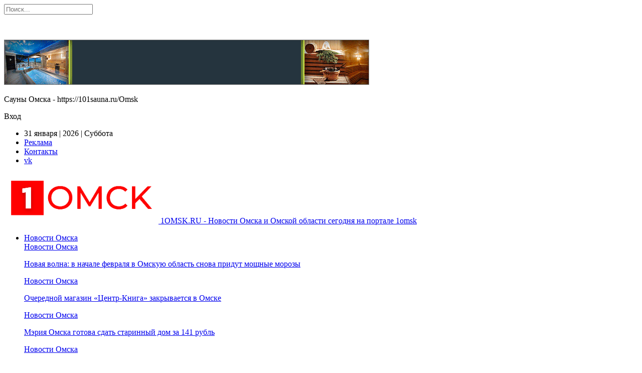

--- FILE ---
content_type: text/html; charset=UTF-8
request_url: https://1omsk.ru/2019/11/13/omsku-kupyat-mashinu-dlya-bolee-kachestvennoj-razmetki-dorog/
body_size: 36909
content:
	<!DOCTYPE html>
		<!--[if IE 8]>
	<html class="ie ie8" dir="ltr" lang="ru-RU" prefix="og: https://ogp.me/ns#"> <![endif]-->
	<!--[if IE 9]>
	<html class="ie ie9" dir="ltr" lang="ru-RU" prefix="og: https://ogp.me/ns#"> <![endif]-->
	<!--[if gt IE 9]><!-->
<html dir="ltr" lang="ru-RU" prefix="og: https://ogp.me/ns#"> <!--<![endif]-->
	<head>
				<meta charset="UTF-8">
		<meta http-equiv="X-UA-Compatible" content="IE=edge">
		<meta name="viewport" content="width=device-width, initial-scale=1.0">
		<link rel="pingback" href="https://1omsk.ru/xmlrpc.php"/>

		<title>Омску купят машину для более качественной разметки дорог | Омские новости на портале 1ОМСК</title>
	<style>img:is([sizes="auto" i], [sizes^="auto," i]) { contain-intrinsic-size: 3000px 1500px }</style>
	
		<!-- All in One SEO 4.9.0 - aioseo.com -->
	<meta name="description" content="Новая техника позволит наносить новую разметку на чистый асфальт, а не поверх старых линий. В 2020 году бюджетное учреждение Омска &quot;Транссигнал&quot; планирует закупить демаркировочную машину для удаления дорожной разметки. Такая техника удаляет и старую разметку, и ошибочно нанесённую новую. Машина стоимостью 400 тысяч рублей будет приобретена на средства бюджетного учреждения, сообщает издание &quot;Омск-Информ&quot;. Подрядчики, наносящие" />
	<meta name="robots" content="max-image-preview:large" />
	<meta name="author" content="1omsk.ru"/>
	<meta name="google-site-verification" content="google-site-verification=vdwHDiMdDk3L1KX6_cCa7aNZH4x8sbKs7ZI97exMp6c" />
	<meta name="yandex-verification" content="67c97fa2b24a9e6c" />
	<meta name="keywords" content="общество" />
	<link rel="canonical" href="https://1omsk.ru/2019/11/13/omsku-kupyat-mashinu-dlya-bolee-kachestvennoj-razmetki-dorog/" />
	<meta name="generator" content="All in One SEO (AIOSEO) 4.9.0" />
		<meta property="og:locale" content="ru_RU" />
		<meta property="og:site_name" content="Омские новости на портале 1ОМСК" />
		<meta property="og:type" content="article" />
		<meta property="og:title" content="Омску купят машину для более качественной разметки дорог | Омские новости на портале 1ОМСК" />
		<meta property="og:description" content="Новая техника позволит наносить новую разметку на чистый асфальт, а не поверх старых линий. В 2020 году бюджетное учреждение Омска &quot;Транссигнал&quot; планирует закупить демаркировочную машину для удаления дорожной разметки. Такая техника удаляет и старую разметку, и ошибочно нанесённую новую. Машина стоимостью 400 тысяч рублей будет приобретена на средства бюджетного учреждения, сообщает издание &quot;Омск-Информ&quot;. Подрядчики, наносящие" />
		<meta property="og:url" content="https://1omsk.ru/2019/11/13/omsku-kupyat-mashinu-dlya-bolee-kachestvennoj-razmetki-dorog/" />
		<meta property="og:image" content="https://1omsk.ru/wp-content/uploads/2019/11/d2f4bfe4400553fecd3ac62feeeadb1a.jpg" />
		<meta property="og:image:secure_url" content="https://1omsk.ru/wp-content/uploads/2019/11/d2f4bfe4400553fecd3ac62feeeadb1a.jpg" />
		<meta property="og:image:width" content="600" />
		<meta property="og:image:height" content="303" />
		<meta property="article:published_time" content="2019-11-13T17:01:58+00:00" />
		<meta property="article:modified_time" content="2019-11-13T17:01:58+00:00" />
		<meta name="twitter:card" content="summary_large_image" />
		<meta name="twitter:title" content="Омску купят машину для более качественной разметки дорог | Омские новости на портале 1ОМСК" />
		<meta name="twitter:description" content="Новая техника позволит наносить новую разметку на чистый асфальт, а не поверх старых линий. В 2020 году бюджетное учреждение Омска &quot;Транссигнал&quot; планирует закупить демаркировочную машину для удаления дорожной разметки. Такая техника удаляет и старую разметку, и ошибочно нанесённую новую. Машина стоимостью 400 тысяч рублей будет приобретена на средства бюджетного учреждения, сообщает издание &quot;Омск-Информ&quot;. Подрядчики, наносящие" />
		<meta name="twitter:image" content="https://1omsk.ru/wp-content/uploads/2019/11/d2f4bfe4400553fecd3ac62feeeadb1a.jpg" />
		<script type="application/ld+json" class="aioseo-schema">
			{"@context":"https:\/\/schema.org","@graph":[{"@type":"Article","@id":"https:\/\/1omsk.ru\/2019\/11\/13\/omsku-kupyat-mashinu-dlya-bolee-kachestvennoj-razmetki-dorog\/#article","name":"\u041e\u043c\u0441\u043a\u0443 \u043a\u0443\u043f\u044f\u0442 \u043c\u0430\u0448\u0438\u043d\u0443 \u0434\u043b\u044f \u0431\u043e\u043b\u0435\u0435 \u043a\u0430\u0447\u0435\u0441\u0442\u0432\u0435\u043d\u043d\u043e\u0439 \u0440\u0430\u0437\u043c\u0435\u0442\u043a\u0438 \u0434\u043e\u0440\u043e\u0433 | \u041e\u043c\u0441\u043a\u0438\u0435 \u043d\u043e\u0432\u043e\u0441\u0442\u0438 \u043d\u0430 \u043f\u043e\u0440\u0442\u0430\u043b\u0435 1\u041e\u041c\u0421\u041a","headline":"\u041e\u043c\u0441\u043a\u0443 \u043a\u0443\u043f\u044f\u0442 \u043c\u0430\u0448\u0438\u043d\u0443 \u0434\u043b\u044f \u0431\u043e\u043b\u0435\u0435 \u043a\u0430\u0447\u0435\u0441\u0442\u0432\u0435\u043d\u043d\u043e\u0439 \u0440\u0430\u0437\u043c\u0435\u0442\u043a\u0438 \u0434\u043e\u0440\u043e\u0433","author":{"@id":"https:\/\/1omsk.ru\/author\/admin\/#author"},"publisher":{"@id":"https:\/\/1omsk.ru\/#organization"},"image":{"@type":"ImageObject","url":"https:\/\/i0.wp.com\/1omsk.ru\/wp-content\/uploads\/2019\/11\/d2f4bfe4400553fecd3ac62feeeadb1a.jpg?fit=600%2C303&ssl=1","width":600,"height":303},"datePublished":"2019-11-13T20:01:57+03:00","dateModified":"2019-11-13T20:01:57+03:00","inLanguage":"ru-RU","mainEntityOfPage":{"@id":"https:\/\/1omsk.ru\/2019\/11\/13\/omsku-kupyat-mashinu-dlya-bolee-kachestvennoj-razmetki-dorog\/#webpage"},"isPartOf":{"@id":"https:\/\/1omsk.ru\/2019\/11\/13\/omsku-kupyat-mashinu-dlya-bolee-kachestvennoj-razmetki-dorog\/#webpage"},"articleSection":"\u041e\u0431\u0449\u0435\u0441\u0442\u0432\u043e"},{"@type":"BreadcrumbList","@id":"https:\/\/1omsk.ru\/2019\/11\/13\/omsku-kupyat-mashinu-dlya-bolee-kachestvennoj-razmetki-dorog\/#breadcrumblist","itemListElement":[{"@type":"ListItem","@id":"https:\/\/1omsk.ru#listItem","position":1,"name":"Home","item":"https:\/\/1omsk.ru","nextItem":{"@type":"ListItem","@id":"https:\/\/1omsk.ru\/category\/obshhestvo\/#listItem","name":"\u041e\u0431\u0449\u0435\u0441\u0442\u0432\u043e"}},{"@type":"ListItem","@id":"https:\/\/1omsk.ru\/category\/obshhestvo\/#listItem","position":2,"name":"\u041e\u0431\u0449\u0435\u0441\u0442\u0432\u043e","item":"https:\/\/1omsk.ru\/category\/obshhestvo\/","nextItem":{"@type":"ListItem","@id":"https:\/\/1omsk.ru\/2019\/11\/13\/omsku-kupyat-mashinu-dlya-bolee-kachestvennoj-razmetki-dorog\/#listItem","name":"\u041e\u043c\u0441\u043a\u0443 \u043a\u0443\u043f\u044f\u0442 \u043c\u0430\u0448\u0438\u043d\u0443 \u0434\u043b\u044f \u0431\u043e\u043b\u0435\u0435 \u043a\u0430\u0447\u0435\u0441\u0442\u0432\u0435\u043d\u043d\u043e\u0439 \u0440\u0430\u0437\u043c\u0435\u0442\u043a\u0438 \u0434\u043e\u0440\u043e\u0433"},"previousItem":{"@type":"ListItem","@id":"https:\/\/1omsk.ru#listItem","name":"Home"}},{"@type":"ListItem","@id":"https:\/\/1omsk.ru\/2019\/11\/13\/omsku-kupyat-mashinu-dlya-bolee-kachestvennoj-razmetki-dorog\/#listItem","position":3,"name":"\u041e\u043c\u0441\u043a\u0443 \u043a\u0443\u043f\u044f\u0442 \u043c\u0430\u0448\u0438\u043d\u0443 \u0434\u043b\u044f \u0431\u043e\u043b\u0435\u0435 \u043a\u0430\u0447\u0435\u0441\u0442\u0432\u0435\u043d\u043d\u043e\u0439 \u0440\u0430\u0437\u043c\u0435\u0442\u043a\u0438 \u0434\u043e\u0440\u043e\u0433","previousItem":{"@type":"ListItem","@id":"https:\/\/1omsk.ru\/category\/obshhestvo\/#listItem","name":"\u041e\u0431\u0449\u0435\u0441\u0442\u0432\u043e"}}]},{"@type":"Organization","@id":"https:\/\/1omsk.ru\/#organization","name":"1 \u041e\u041c\u0421\u041a","description":"\u041d\u043e\u0432\u043e\u0441\u0442\u0438 \u041e\u043c\u0441\u043a\u0430 \u0438 \u041e\u043c\u0441\u043a\u043e\u0439 \u043e\u0431\u043b\u0430\u0441\u0442\u0438 \u0441\u0435\u0433\u043e\u0434\u043d\u044f \u043d\u0430 \u043f\u043e\u0440\u0442\u0430\u043b\u0435 1omsk","url":"https:\/\/1omsk.ru\/","telephone":"+73812340100","logo":{"@type":"ImageObject","url":"https:\/\/i0.wp.com\/1omsk.ru\/wp-content\/uploads\/2019\/09\/logo-1omsk-all.png?fit=308%2C100&ssl=1","@id":"https:\/\/1omsk.ru\/2019\/11\/13\/omsku-kupyat-mashinu-dlya-bolee-kachestvennoj-razmetki-dorog\/#organizationLogo","width":308,"height":100},"image":{"@id":"https:\/\/1omsk.ru\/2019\/11\/13\/omsku-kupyat-mashinu-dlya-bolee-kachestvennoj-razmetki-dorog\/#organizationLogo"},"sameAs":["https:\/\/vk.com\/news1omsk"]},{"@type":"Person","@id":"https:\/\/1omsk.ru\/author\/admin\/#author","url":"https:\/\/1omsk.ru\/author\/admin\/","name":"1omsk.ru","image":{"@type":"ImageObject","@id":"https:\/\/1omsk.ru\/2019\/11\/13\/omsku-kupyat-mashinu-dlya-bolee-kachestvennoj-razmetki-dorog\/#authorImage","url":"https:\/\/i0.wp.com\/1omsk.ru\/wp-content\/uploads\/2019\/09\/favicon.png?resize=150%2C150&ssl=1","width":96,"height":96,"caption":"1omsk.ru"}},{"@type":"WebPage","@id":"https:\/\/1omsk.ru\/2019\/11\/13\/omsku-kupyat-mashinu-dlya-bolee-kachestvennoj-razmetki-dorog\/#webpage","url":"https:\/\/1omsk.ru\/2019\/11\/13\/omsku-kupyat-mashinu-dlya-bolee-kachestvennoj-razmetki-dorog\/","name":"\u041e\u043c\u0441\u043a\u0443 \u043a\u0443\u043f\u044f\u0442 \u043c\u0430\u0448\u0438\u043d\u0443 \u0434\u043b\u044f \u0431\u043e\u043b\u0435\u0435 \u043a\u0430\u0447\u0435\u0441\u0442\u0432\u0435\u043d\u043d\u043e\u0439 \u0440\u0430\u0437\u043c\u0435\u0442\u043a\u0438 \u0434\u043e\u0440\u043e\u0433 | \u041e\u043c\u0441\u043a\u0438\u0435 \u043d\u043e\u0432\u043e\u0441\u0442\u0438 \u043d\u0430 \u043f\u043e\u0440\u0442\u0430\u043b\u0435 1\u041e\u041c\u0421\u041a","description":"\u041d\u043e\u0432\u0430\u044f \u0442\u0435\u0445\u043d\u0438\u043a\u0430 \u043f\u043e\u0437\u0432\u043e\u043b\u0438\u0442 \u043d\u0430\u043d\u043e\u0441\u0438\u0442\u044c \u043d\u043e\u0432\u0443\u044e \u0440\u0430\u0437\u043c\u0435\u0442\u043a\u0443 \u043d\u0430 \u0447\u0438\u0441\u0442\u044b\u0439 \u0430\u0441\u0444\u0430\u043b\u044c\u0442, \u0430 \u043d\u0435 \u043f\u043e\u0432\u0435\u0440\u0445 \u0441\u0442\u0430\u0440\u044b\u0445 \u043b\u0438\u043d\u0438\u0439. \u0412 2020 \u0433\u043e\u0434\u0443 \u0431\u044e\u0434\u0436\u0435\u0442\u043d\u043e\u0435 \u0443\u0447\u0440\u0435\u0436\u0434\u0435\u043d\u0438\u0435 \u041e\u043c\u0441\u043a\u0430 \"\u0422\u0440\u0430\u043d\u0441\u0441\u0438\u0433\u043d\u0430\u043b\" \u043f\u043b\u0430\u043d\u0438\u0440\u0443\u0435\u0442 \u0437\u0430\u043a\u0443\u043f\u0438\u0442\u044c \u0434\u0435\u043c\u0430\u0440\u043a\u0438\u0440\u043e\u0432\u043e\u0447\u043d\u0443\u044e \u043c\u0430\u0448\u0438\u043d\u0443 \u0434\u043b\u044f \u0443\u0434\u0430\u043b\u0435\u043d\u0438\u044f \u0434\u043e\u0440\u043e\u0436\u043d\u043e\u0439 \u0440\u0430\u0437\u043c\u0435\u0442\u043a\u0438. \u0422\u0430\u043a\u0430\u044f \u0442\u0435\u0445\u043d\u0438\u043a\u0430 \u0443\u0434\u0430\u043b\u044f\u0435\u0442 \u0438 \u0441\u0442\u0430\u0440\u0443\u044e \u0440\u0430\u0437\u043c\u0435\u0442\u043a\u0443, \u0438 \u043e\u0448\u0438\u0431\u043e\u0447\u043d\u043e \u043d\u0430\u043d\u0435\u0441\u0451\u043d\u043d\u0443\u044e \u043d\u043e\u0432\u0443\u044e. \u041c\u0430\u0448\u0438\u043d\u0430 \u0441\u0442\u043e\u0438\u043c\u043e\u0441\u0442\u044c\u044e 400 \u0442\u044b\u0441\u044f\u0447 \u0440\u0443\u0431\u043b\u0435\u0439 \u0431\u0443\u0434\u0435\u0442 \u043f\u0440\u0438\u043e\u0431\u0440\u0435\u0442\u0435\u043d\u0430 \u043d\u0430 \u0441\u0440\u0435\u0434\u0441\u0442\u0432\u0430 \u0431\u044e\u0434\u0436\u0435\u0442\u043d\u043e\u0433\u043e \u0443\u0447\u0440\u0435\u0436\u0434\u0435\u043d\u0438\u044f, \u0441\u043e\u043e\u0431\u0449\u0430\u0435\u0442 \u0438\u0437\u0434\u0430\u043d\u0438\u0435 \"\u041e\u043c\u0441\u043a-\u0418\u043d\u0444\u043e\u0440\u043c\". \u041f\u043e\u0434\u0440\u044f\u0434\u0447\u0438\u043a\u0438, \u043d\u0430\u043d\u043e\u0441\u044f\u0449\u0438\u0435","inLanguage":"ru-RU","isPartOf":{"@id":"https:\/\/1omsk.ru\/#website"},"breadcrumb":{"@id":"https:\/\/1omsk.ru\/2019\/11\/13\/omsku-kupyat-mashinu-dlya-bolee-kachestvennoj-razmetki-dorog\/#breadcrumblist"},"author":{"@id":"https:\/\/1omsk.ru\/author\/admin\/#author"},"creator":{"@id":"https:\/\/1omsk.ru\/author\/admin\/#author"},"image":{"@type":"ImageObject","url":"https:\/\/i0.wp.com\/1omsk.ru\/wp-content\/uploads\/2019\/11\/d2f4bfe4400553fecd3ac62feeeadb1a.jpg?fit=600%2C303&ssl=1","@id":"https:\/\/1omsk.ru\/2019\/11\/13\/omsku-kupyat-mashinu-dlya-bolee-kachestvennoj-razmetki-dorog\/#mainImage","width":600,"height":303},"primaryImageOfPage":{"@id":"https:\/\/1omsk.ru\/2019\/11\/13\/omsku-kupyat-mashinu-dlya-bolee-kachestvennoj-razmetki-dorog\/#mainImage"},"datePublished":"2019-11-13T20:01:57+03:00","dateModified":"2019-11-13T20:01:57+03:00"},{"@type":"WebSite","@id":"https:\/\/1omsk.ru\/#website","url":"https:\/\/1omsk.ru\/","name":"\u041e\u043c\u0441\u043a\u0438\u0435 \u043d\u043e\u0432\u043e\u0441\u0442\u0438 \u043d\u0430 \u043f\u043e\u0440\u0442\u0430\u043b\u0435 1\u041e\u041c\u0421\u041a","alternateName":"\u041e\u043c\u0441\u043a \u041d\u043e\u0432\u043e\u0441\u0442\u0438 \u0441\u0435\u0433\u043e\u0434\u043d\u044f. \u041d\u0430 \u0441\u0442\u0440\u0430\u043d\u0438\u0446\u0430\u0445 \u043d\u0430\u0448\u0435\u0433\u043e \u0441\u0430\u0439\u0442\u0430 \u0432\u044b \u043d\u0430\u0439\u0434\u0435\u0442\u0435 \u0438\u043d\u0442\u0435\u0440\u0435\u0441\u043d\u044b\u0435 \u0438 \u043f\u043e\u043f\u0443\u043b\u044f\u0440\u043d\u044b\u0435 \u043d\u043e\u0432\u043e\u0441\u0442\u0438 \u0433\u043e\u0440\u043e\u0434\u0430.","description":"\u041d\u043e\u0432\u043e\u0441\u0442\u0438 \u041e\u043c\u0441\u043a\u0430 \u0438 \u041e\u043c\u0441\u043a\u043e\u0439 \u043e\u0431\u043b\u0430\u0441\u0442\u0438 \u0441\u0435\u0433\u043e\u0434\u043d\u044f \u043d\u0430 \u043f\u043e\u0440\u0442\u0430\u043b\u0435 1omsk","inLanguage":"ru-RU","publisher":{"@id":"https:\/\/1omsk.ru\/#organization"}}]}
		</script>
		<!-- All in One SEO -->


<!-- Better Open Graph, Schema.org & Twitter Integration -->
<meta property="og:locale" content="ru_ru"/>
<meta property="og:site_name" content="Омские новости на портале 1ОМСК"/>
<meta property="og:url" content="https://1omsk.ru/2019/11/13/omsku-kupyat-mashinu-dlya-bolee-kachestvennoj-razmetki-dorog/"/>
<meta property="og:title" content="Омску купят машину для более качественной разметки дорог"/>
<meta property="og:image" content="https://i0.wp.com/1omsk.ru/wp-content/uploads/2019/11/d2f4bfe4400553fecd3ac62feeeadb1a.jpg?fit=600%2C303&amp;ssl=1"/>
<meta property="article:section" content="Общество"/>
<meta property="og:description" content="																										Новая техника позволит наносить новую разметку на чистый асфальт, а не поверх старых линий.									В 2020 году бюджетное учреждение Омска &quot;Транссигнал&quot; планирует закупить демаркировочную машину для удаления дорожн"/>
<meta property="og:type" content="article"/>
<meta name="twitter:card" content="summary"/>
<meta name="twitter:url" content="https://1omsk.ru/2019/11/13/omsku-kupyat-mashinu-dlya-bolee-kachestvennoj-razmetki-dorog/"/>
<meta name="twitter:title" content="Омску купят машину для более качественной разметки дорог"/>
<meta name="twitter:description" content="																										Новая техника позволит наносить новую разметку на чистый асфальт, а не поверх старых линий.									В 2020 году бюджетное учреждение Омска &quot;Транссигнал&quot; планирует закупить демаркировочную машину для удаления дорожн"/>
<meta name="twitter:image" content="https://i0.wp.com/1omsk.ru/wp-content/uploads/2019/11/d2f4bfe4400553fecd3ac62feeeadb1a.jpg?fit=600%2C303&amp;ssl=1"/>
<!-- / Better Open Graph, Schema.org & Twitter Integration. -->
<link rel='dns-prefetch' href='//stats.wp.com' />
<link rel='dns-prefetch' href='//fonts.googleapis.com' />
<link rel='preconnect' href='//c0.wp.com' />
<link rel='preconnect' href='//i0.wp.com' />
<link rel="alternate" type="application/rss+xml" title="Омские новости на портале 1ОМСК &raquo; Лента" href="https://1omsk.ru/feed/" />
<link rel="alternate" type="application/rss+xml" title="Омские новости на портале 1ОМСК &raquo; Лента комментариев" href="https://1omsk.ru/comments/feed/" />
<script type="text/javascript">
/* <![CDATA[ */
window._wpemojiSettings = {"baseUrl":"https:\/\/s.w.org\/images\/core\/emoji\/16.0.1\/72x72\/","ext":".png","svgUrl":"https:\/\/s.w.org\/images\/core\/emoji\/16.0.1\/svg\/","svgExt":".svg","source":{"concatemoji":"https:\/\/1omsk.ru\/wp-includes\/js\/wp-emoji-release.min.js?ver=6.8.3"}};
/*! This file is auto-generated */
!function(s,n){var o,i,e;function c(e){try{var t={supportTests:e,timestamp:(new Date).valueOf()};sessionStorage.setItem(o,JSON.stringify(t))}catch(e){}}function p(e,t,n){e.clearRect(0,0,e.canvas.width,e.canvas.height),e.fillText(t,0,0);var t=new Uint32Array(e.getImageData(0,0,e.canvas.width,e.canvas.height).data),a=(e.clearRect(0,0,e.canvas.width,e.canvas.height),e.fillText(n,0,0),new Uint32Array(e.getImageData(0,0,e.canvas.width,e.canvas.height).data));return t.every(function(e,t){return e===a[t]})}function u(e,t){e.clearRect(0,0,e.canvas.width,e.canvas.height),e.fillText(t,0,0);for(var n=e.getImageData(16,16,1,1),a=0;a<n.data.length;a++)if(0!==n.data[a])return!1;return!0}function f(e,t,n,a){switch(t){case"flag":return n(e,"\ud83c\udff3\ufe0f\u200d\u26a7\ufe0f","\ud83c\udff3\ufe0f\u200b\u26a7\ufe0f")?!1:!n(e,"\ud83c\udde8\ud83c\uddf6","\ud83c\udde8\u200b\ud83c\uddf6")&&!n(e,"\ud83c\udff4\udb40\udc67\udb40\udc62\udb40\udc65\udb40\udc6e\udb40\udc67\udb40\udc7f","\ud83c\udff4\u200b\udb40\udc67\u200b\udb40\udc62\u200b\udb40\udc65\u200b\udb40\udc6e\u200b\udb40\udc67\u200b\udb40\udc7f");case"emoji":return!a(e,"\ud83e\udedf")}return!1}function g(e,t,n,a){var r="undefined"!=typeof WorkerGlobalScope&&self instanceof WorkerGlobalScope?new OffscreenCanvas(300,150):s.createElement("canvas"),o=r.getContext("2d",{willReadFrequently:!0}),i=(o.textBaseline="top",o.font="600 32px Arial",{});return e.forEach(function(e){i[e]=t(o,e,n,a)}),i}function t(e){var t=s.createElement("script");t.src=e,t.defer=!0,s.head.appendChild(t)}"undefined"!=typeof Promise&&(o="wpEmojiSettingsSupports",i=["flag","emoji"],n.supports={everything:!0,everythingExceptFlag:!0},e=new Promise(function(e){s.addEventListener("DOMContentLoaded",e,{once:!0})}),new Promise(function(t){var n=function(){try{var e=JSON.parse(sessionStorage.getItem(o));if("object"==typeof e&&"number"==typeof e.timestamp&&(new Date).valueOf()<e.timestamp+604800&&"object"==typeof e.supportTests)return e.supportTests}catch(e){}return null}();if(!n){if("undefined"!=typeof Worker&&"undefined"!=typeof OffscreenCanvas&&"undefined"!=typeof URL&&URL.createObjectURL&&"undefined"!=typeof Blob)try{var e="postMessage("+g.toString()+"("+[JSON.stringify(i),f.toString(),p.toString(),u.toString()].join(",")+"));",a=new Blob([e],{type:"text/javascript"}),r=new Worker(URL.createObjectURL(a),{name:"wpTestEmojiSupports"});return void(r.onmessage=function(e){c(n=e.data),r.terminate(),t(n)})}catch(e){}c(n=g(i,f,p,u))}t(n)}).then(function(e){for(var t in e)n.supports[t]=e[t],n.supports.everything=n.supports.everything&&n.supports[t],"flag"!==t&&(n.supports.everythingExceptFlag=n.supports.everythingExceptFlag&&n.supports[t]);n.supports.everythingExceptFlag=n.supports.everythingExceptFlag&&!n.supports.flag,n.DOMReady=!1,n.readyCallback=function(){n.DOMReady=!0}}).then(function(){return e}).then(function(){var e;n.supports.everything||(n.readyCallback(),(e=n.source||{}).concatemoji?t(e.concatemoji):e.wpemoji&&e.twemoji&&(t(e.twemoji),t(e.wpemoji)))}))}((window,document),window._wpemojiSettings);
/* ]]> */
</script>
<style id='wp-emoji-styles-inline-css' type='text/css'>

	img.wp-smiley, img.emoji {
		display: inline !important;
		border: none !important;
		box-shadow: none !important;
		height: 1em !important;
		width: 1em !important;
		margin: 0 0.07em !important;
		vertical-align: -0.1em !important;
		background: none !important;
		padding: 0 !important;
	}
</style>
<link rel='stylesheet' id='wp-block-library-css' href='https://c0.wp.com/c/6.8.3/wp-includes/css/dist/block-library/style.min.css' type='text/css' media='all' />
<style id='classic-theme-styles-inline-css' type='text/css'>
/*! This file is auto-generated */
.wp-block-button__link{color:#fff;background-color:#32373c;border-radius:9999px;box-shadow:none;text-decoration:none;padding:calc(.667em + 2px) calc(1.333em + 2px);font-size:1.125em}.wp-block-file__button{background:#32373c;color:#fff;text-decoration:none}
</style>
<link rel='stylesheet' id='aioseo/css/src/vue/standalone/blocks/table-of-contents/global.scss-css' href='https://1omsk.ru/wp-content/plugins/all-in-one-seo-pack/dist/Lite/assets/css/table-of-contents/global.e90f6d47.css?ver=4.9.0' type='text/css' media='all' />
<link rel='stylesheet' id='mediaelement-css' href='https://c0.wp.com/c/6.8.3/wp-includes/js/mediaelement/mediaelementplayer-legacy.min.css' type='text/css' media='all' />
<link rel='stylesheet' id='wp-mediaelement-css' href='https://c0.wp.com/c/6.8.3/wp-includes/js/mediaelement/wp-mediaelement.min.css' type='text/css' media='all' />
<style id='jetpack-sharing-buttons-style-inline-css' type='text/css'>
.jetpack-sharing-buttons__services-list{display:flex;flex-direction:row;flex-wrap:wrap;gap:0;list-style-type:none;margin:5px;padding:0}.jetpack-sharing-buttons__services-list.has-small-icon-size{font-size:12px}.jetpack-sharing-buttons__services-list.has-normal-icon-size{font-size:16px}.jetpack-sharing-buttons__services-list.has-large-icon-size{font-size:24px}.jetpack-sharing-buttons__services-list.has-huge-icon-size{font-size:36px}@media print{.jetpack-sharing-buttons__services-list{display:none!important}}.editor-styles-wrapper .wp-block-jetpack-sharing-buttons{gap:0;padding-inline-start:0}ul.jetpack-sharing-buttons__services-list.has-background{padding:1.25em 2.375em}
</style>
<style id='global-styles-inline-css' type='text/css'>
:root{--wp--preset--aspect-ratio--square: 1;--wp--preset--aspect-ratio--4-3: 4/3;--wp--preset--aspect-ratio--3-4: 3/4;--wp--preset--aspect-ratio--3-2: 3/2;--wp--preset--aspect-ratio--2-3: 2/3;--wp--preset--aspect-ratio--16-9: 16/9;--wp--preset--aspect-ratio--9-16: 9/16;--wp--preset--color--black: #000000;--wp--preset--color--cyan-bluish-gray: #abb8c3;--wp--preset--color--white: #ffffff;--wp--preset--color--pale-pink: #f78da7;--wp--preset--color--vivid-red: #cf2e2e;--wp--preset--color--luminous-vivid-orange: #ff6900;--wp--preset--color--luminous-vivid-amber: #fcb900;--wp--preset--color--light-green-cyan: #7bdcb5;--wp--preset--color--vivid-green-cyan: #00d084;--wp--preset--color--pale-cyan-blue: #8ed1fc;--wp--preset--color--vivid-cyan-blue: #0693e3;--wp--preset--color--vivid-purple: #9b51e0;--wp--preset--gradient--vivid-cyan-blue-to-vivid-purple: linear-gradient(135deg,rgba(6,147,227,1) 0%,rgb(155,81,224) 100%);--wp--preset--gradient--light-green-cyan-to-vivid-green-cyan: linear-gradient(135deg,rgb(122,220,180) 0%,rgb(0,208,130) 100%);--wp--preset--gradient--luminous-vivid-amber-to-luminous-vivid-orange: linear-gradient(135deg,rgba(252,185,0,1) 0%,rgba(255,105,0,1) 100%);--wp--preset--gradient--luminous-vivid-orange-to-vivid-red: linear-gradient(135deg,rgba(255,105,0,1) 0%,rgb(207,46,46) 100%);--wp--preset--gradient--very-light-gray-to-cyan-bluish-gray: linear-gradient(135deg,rgb(238,238,238) 0%,rgb(169,184,195) 100%);--wp--preset--gradient--cool-to-warm-spectrum: linear-gradient(135deg,rgb(74,234,220) 0%,rgb(151,120,209) 20%,rgb(207,42,186) 40%,rgb(238,44,130) 60%,rgb(251,105,98) 80%,rgb(254,248,76) 100%);--wp--preset--gradient--blush-light-purple: linear-gradient(135deg,rgb(255,206,236) 0%,rgb(152,150,240) 100%);--wp--preset--gradient--blush-bordeaux: linear-gradient(135deg,rgb(254,205,165) 0%,rgb(254,45,45) 50%,rgb(107,0,62) 100%);--wp--preset--gradient--luminous-dusk: linear-gradient(135deg,rgb(255,203,112) 0%,rgb(199,81,192) 50%,rgb(65,88,208) 100%);--wp--preset--gradient--pale-ocean: linear-gradient(135deg,rgb(255,245,203) 0%,rgb(182,227,212) 50%,rgb(51,167,181) 100%);--wp--preset--gradient--electric-grass: linear-gradient(135deg,rgb(202,248,128) 0%,rgb(113,206,126) 100%);--wp--preset--gradient--midnight: linear-gradient(135deg,rgb(2,3,129) 0%,rgb(40,116,252) 100%);--wp--preset--font-size--small: 13px;--wp--preset--font-size--medium: 20px;--wp--preset--font-size--large: 36px;--wp--preset--font-size--x-large: 42px;--wp--preset--spacing--20: 0.44rem;--wp--preset--spacing--30: 0.67rem;--wp--preset--spacing--40: 1rem;--wp--preset--spacing--50: 1.5rem;--wp--preset--spacing--60: 2.25rem;--wp--preset--spacing--70: 3.38rem;--wp--preset--spacing--80: 5.06rem;--wp--preset--shadow--natural: 6px 6px 9px rgba(0, 0, 0, 0.2);--wp--preset--shadow--deep: 12px 12px 50px rgba(0, 0, 0, 0.4);--wp--preset--shadow--sharp: 6px 6px 0px rgba(0, 0, 0, 0.2);--wp--preset--shadow--outlined: 6px 6px 0px -3px rgba(255, 255, 255, 1), 6px 6px rgba(0, 0, 0, 1);--wp--preset--shadow--crisp: 6px 6px 0px rgba(0, 0, 0, 1);}:where(.is-layout-flex){gap: 0.5em;}:where(.is-layout-grid){gap: 0.5em;}body .is-layout-flex{display: flex;}.is-layout-flex{flex-wrap: wrap;align-items: center;}.is-layout-flex > :is(*, div){margin: 0;}body .is-layout-grid{display: grid;}.is-layout-grid > :is(*, div){margin: 0;}:where(.wp-block-columns.is-layout-flex){gap: 2em;}:where(.wp-block-columns.is-layout-grid){gap: 2em;}:where(.wp-block-post-template.is-layout-flex){gap: 1.25em;}:where(.wp-block-post-template.is-layout-grid){gap: 1.25em;}.has-black-color{color: var(--wp--preset--color--black) !important;}.has-cyan-bluish-gray-color{color: var(--wp--preset--color--cyan-bluish-gray) !important;}.has-white-color{color: var(--wp--preset--color--white) !important;}.has-pale-pink-color{color: var(--wp--preset--color--pale-pink) !important;}.has-vivid-red-color{color: var(--wp--preset--color--vivid-red) !important;}.has-luminous-vivid-orange-color{color: var(--wp--preset--color--luminous-vivid-orange) !important;}.has-luminous-vivid-amber-color{color: var(--wp--preset--color--luminous-vivid-amber) !important;}.has-light-green-cyan-color{color: var(--wp--preset--color--light-green-cyan) !important;}.has-vivid-green-cyan-color{color: var(--wp--preset--color--vivid-green-cyan) !important;}.has-pale-cyan-blue-color{color: var(--wp--preset--color--pale-cyan-blue) !important;}.has-vivid-cyan-blue-color{color: var(--wp--preset--color--vivid-cyan-blue) !important;}.has-vivid-purple-color{color: var(--wp--preset--color--vivid-purple) !important;}.has-black-background-color{background-color: var(--wp--preset--color--black) !important;}.has-cyan-bluish-gray-background-color{background-color: var(--wp--preset--color--cyan-bluish-gray) !important;}.has-white-background-color{background-color: var(--wp--preset--color--white) !important;}.has-pale-pink-background-color{background-color: var(--wp--preset--color--pale-pink) !important;}.has-vivid-red-background-color{background-color: var(--wp--preset--color--vivid-red) !important;}.has-luminous-vivid-orange-background-color{background-color: var(--wp--preset--color--luminous-vivid-orange) !important;}.has-luminous-vivid-amber-background-color{background-color: var(--wp--preset--color--luminous-vivid-amber) !important;}.has-light-green-cyan-background-color{background-color: var(--wp--preset--color--light-green-cyan) !important;}.has-vivid-green-cyan-background-color{background-color: var(--wp--preset--color--vivid-green-cyan) !important;}.has-pale-cyan-blue-background-color{background-color: var(--wp--preset--color--pale-cyan-blue) !important;}.has-vivid-cyan-blue-background-color{background-color: var(--wp--preset--color--vivid-cyan-blue) !important;}.has-vivid-purple-background-color{background-color: var(--wp--preset--color--vivid-purple) !important;}.has-black-border-color{border-color: var(--wp--preset--color--black) !important;}.has-cyan-bluish-gray-border-color{border-color: var(--wp--preset--color--cyan-bluish-gray) !important;}.has-white-border-color{border-color: var(--wp--preset--color--white) !important;}.has-pale-pink-border-color{border-color: var(--wp--preset--color--pale-pink) !important;}.has-vivid-red-border-color{border-color: var(--wp--preset--color--vivid-red) !important;}.has-luminous-vivid-orange-border-color{border-color: var(--wp--preset--color--luminous-vivid-orange) !important;}.has-luminous-vivid-amber-border-color{border-color: var(--wp--preset--color--luminous-vivid-amber) !important;}.has-light-green-cyan-border-color{border-color: var(--wp--preset--color--light-green-cyan) !important;}.has-vivid-green-cyan-border-color{border-color: var(--wp--preset--color--vivid-green-cyan) !important;}.has-pale-cyan-blue-border-color{border-color: var(--wp--preset--color--pale-cyan-blue) !important;}.has-vivid-cyan-blue-border-color{border-color: var(--wp--preset--color--vivid-cyan-blue) !important;}.has-vivid-purple-border-color{border-color: var(--wp--preset--color--vivid-purple) !important;}.has-vivid-cyan-blue-to-vivid-purple-gradient-background{background: var(--wp--preset--gradient--vivid-cyan-blue-to-vivid-purple) !important;}.has-light-green-cyan-to-vivid-green-cyan-gradient-background{background: var(--wp--preset--gradient--light-green-cyan-to-vivid-green-cyan) !important;}.has-luminous-vivid-amber-to-luminous-vivid-orange-gradient-background{background: var(--wp--preset--gradient--luminous-vivid-amber-to-luminous-vivid-orange) !important;}.has-luminous-vivid-orange-to-vivid-red-gradient-background{background: var(--wp--preset--gradient--luminous-vivid-orange-to-vivid-red) !important;}.has-very-light-gray-to-cyan-bluish-gray-gradient-background{background: var(--wp--preset--gradient--very-light-gray-to-cyan-bluish-gray) !important;}.has-cool-to-warm-spectrum-gradient-background{background: var(--wp--preset--gradient--cool-to-warm-spectrum) !important;}.has-blush-light-purple-gradient-background{background: var(--wp--preset--gradient--blush-light-purple) !important;}.has-blush-bordeaux-gradient-background{background: var(--wp--preset--gradient--blush-bordeaux) !important;}.has-luminous-dusk-gradient-background{background: var(--wp--preset--gradient--luminous-dusk) !important;}.has-pale-ocean-gradient-background{background: var(--wp--preset--gradient--pale-ocean) !important;}.has-electric-grass-gradient-background{background: var(--wp--preset--gradient--electric-grass) !important;}.has-midnight-gradient-background{background: var(--wp--preset--gradient--midnight) !important;}.has-small-font-size{font-size: var(--wp--preset--font-size--small) !important;}.has-medium-font-size{font-size: var(--wp--preset--font-size--medium) !important;}.has-large-font-size{font-size: var(--wp--preset--font-size--large) !important;}.has-x-large-font-size{font-size: var(--wp--preset--font-size--x-large) !important;}
:where(.wp-block-post-template.is-layout-flex){gap: 1.25em;}:where(.wp-block-post-template.is-layout-grid){gap: 1.25em;}
:where(.wp-block-columns.is-layout-flex){gap: 2em;}:where(.wp-block-columns.is-layout-grid){gap: 2em;}
:root :where(.wp-block-pullquote){font-size: 1.5em;line-height: 1.6;}
</style>
<link rel='stylesheet' id='toc-screen-css' href='https://1omsk.ru/wp-content/plugins/table-of-contents-plus/screen.min.css?ver=2411.1' type='text/css' media='all' />
<link rel='stylesheet' id='better-framework-main-fonts-css' href='https://fonts.googleapis.com/css?family=Roboto:400,700&#038;display=swap' type='text/css' media='all' />
<script type="text/javascript" src="https://c0.wp.com/c/6.8.3/wp-includes/js/jquery/jquery.min.js" id="jquery-core-js"></script>
<script type="text/javascript" src="https://c0.wp.com/c/6.8.3/wp-includes/js/jquery/jquery-migrate.min.js" id="jquery-migrate-js"></script>
<!--[if lt IE 9]>
<script type="text/javascript" src="https://1omsk.ru/wp-content/themes/theme/includes/libs/better-framework/assets/js/html5shiv.min.js?ver=3.15.0" id="bf-html5shiv-js"></script>
<![endif]-->
<!--[if lt IE 9]>
<script type="text/javascript" src="https://1omsk.ru/wp-content/themes/theme/includes/libs/better-framework/assets/js/respond.min.js?ver=3.15.0" id="bf-respond-js"></script>
<![endif]-->
<link rel="https://api.w.org/" href="https://1omsk.ru/wp-json/" /><link rel="alternate" title="JSON" type="application/json" href="https://1omsk.ru/wp-json/wp/v2/posts/4773" /><link rel="EditURI" type="application/rsd+xml" title="RSD" href="https://1omsk.ru/xmlrpc.php?rsd" />
<meta name="generator" content="WordPress 6.8.3" />
<link rel='shortlink' href='https://1omsk.ru/?p=4773' />
<link rel="alternate" title="oEmbed (JSON)" type="application/json+oembed" href="https://1omsk.ru/wp-json/oembed/1.0/embed?url=https%3A%2F%2F1omsk.ru%2F2019%2F11%2F13%2Fomsku-kupyat-mashinu-dlya-bolee-kachestvennoj-razmetki-dorog%2F" />
<link rel="alternate" title="oEmbed (XML)" type="text/xml+oembed" href="https://1omsk.ru/wp-json/oembed/1.0/embed?url=https%3A%2F%2F1omsk.ru%2F2019%2F11%2F13%2Fomsku-kupyat-mashinu-dlya-bolee-kachestvennoj-razmetki-dorog%2F&#038;format=xml" />
	<style>img#wpstats{display:none}</style>
		<!-- Yandex.RTB -->
<script>window.yaContextCb=window.yaContextCb||[]</script>
<script src="https://yandex.ru/ads/system/context.js" async></script>

<script charset="UTF-8" src="//web.webpushs.com/js/push/997f0e23beb00a1ea2d1056124203c45_1.js" async></script>
<!-- Yandex.Metrika counter -->
<script type="text/javascript" >
   (function(m,e,t,r,i,k,a){m[i]=m[i]||function(){(m[i].a=m[i].a||[]).push(arguments)};
   m[i].l=1*new Date();k=e.createElement(t),a=e.getElementsByTagName(t)[0],k.async=1,k.src=r,a.parentNode.insertBefore(k,a)})
   (window, document, "script", "https://mc.yandex.ru/metrika/tag.js", "ym");

   ym(55439512, "init", {
        clickmap:true,
        trackLinks:true,
        accurateTrackBounce:true,
        webvisor:true
   });
</script>
<noscript><div><img src="https://mc.yandex.ru/watch/55439512" style="position:absolute; left:-9999px;" alt="" /></div></noscript>
<!-- /Yandex.Metrika counter -->
<script data-ad-client="ca-pub-5105050392681945" async src="https://pagead2.googlesyndication.com/pagead/js/adsbygoogle.js"></script>			<link rel="shortcut icon" href="https://1omsk.ru/wp-content/uploads/2019/10/favicon-1.png">			<link rel="apple-touch-icon" href="https://1omsk.ru/wp-content/uploads/2020/05/1omsk.ru-57x57-1.png">			<link rel="apple-touch-icon" sizes="114x114" href="https://1omsk.ru/wp-content/uploads/2020/05/1omsk.ru-144x144-2.png">			<link rel="apple-touch-icon" sizes="72x72" href="https://1omsk.ru/wp-content/uploads/2020/05/1omsk.ru-72x72-1.png">			<link rel="apple-touch-icon" sizes="144x144" href="https://1omsk.ru/wp-content/uploads/2020/05/1omsk.ru-144x144-1.png"><script type="application/ld+json">{
    "@context": "http://schema.org/",
    "@type": "Organization",
    "@id": "#organization",
    "logo": {
        "@type": "ImageObject",
        "url": "https://1omsk.ru/wp-content/uploads/2019/09/logo-1omsk-all-1.png"
    },
    "url": "https://1omsk.ru/",
    "name": "\u041e\u043c\u0441\u043a\u0438\u0435 \u043d\u043e\u0432\u043e\u0441\u0442\u0438 \u043d\u0430 \u043f\u043e\u0440\u0442\u0430\u043b\u0435 1\u041e\u041c\u0421\u041a",
    "description": "\u041d\u043e\u0432\u043e\u0441\u0442\u0438 \u041e\u043c\u0441\u043a\u0430 \u0438 \u041e\u043c\u0441\u043a\u043e\u0439 \u043e\u0431\u043b\u0430\u0441\u0442\u0438 \u0441\u0435\u0433\u043e\u0434\u043d\u044f \u043d\u0430 \u043f\u043e\u0440\u0442\u0430\u043b\u0435 1omsk"
}</script>
<script type="application/ld+json">{
    "@context": "http://schema.org/",
    "@type": "WebSite",
    "name": "\u041e\u043c\u0441\u043a\u0438\u0435 \u043d\u043e\u0432\u043e\u0441\u0442\u0438 \u043d\u0430 \u043f\u043e\u0440\u0442\u0430\u043b\u0435 1\u041e\u041c\u0421\u041a",
    "alternateName": "\u041d\u043e\u0432\u043e\u0441\u0442\u0438 \u041e\u043c\u0441\u043a\u0430 \u0438 \u041e\u043c\u0441\u043a\u043e\u0439 \u043e\u0431\u043b\u0430\u0441\u0442\u0438 \u0441\u0435\u0433\u043e\u0434\u043d\u044f \u043d\u0430 \u043f\u043e\u0440\u0442\u0430\u043b\u0435 1omsk",
    "url": "https://1omsk.ru/"
}</script>
<script type="application/ld+json">{
    "@context": "http://schema.org/",
    "@type": "BlogPosting",
    "headline": "\u041e\u043c\u0441\u043a\u0443 \u043a\u0443\u043f\u044f\u0442 \u043c\u0430\u0448\u0438\u043d\u0443 \u0434\u043b\u044f \u0431\u043e\u043b\u0435\u0435 \u043a\u0430\u0447\u0435\u0441\u0442\u0432\u0435\u043d\u043d\u043e\u0439 \u0440\u0430\u0437\u043c\u0435\u0442\u043a\u0438 \u0434\u043e\u0440\u043e\u0433",
    "description": "\t\t\t\t\t\t\t\t\t\t\t\t\t\t\t\t\t\t\t\t\t\t\t\t\t\t\u041d\u043e\u0432\u0430\u044f \u0442\u0435\u0445\u043d\u0438\u043a\u0430 \u043f\u043e\u0437\u0432\u043e\u043b\u0438\u0442 \u043d\u0430\u043d\u043e\u0441\u0438\u0442\u044c \u043d\u043e\u0432\u0443\u044e \u0440\u0430\u0437\u043c\u0435\u0442\u043a\u0443 \u043d\u0430 \u0447\u0438\u0441\u0442\u044b\u0439 \u0430\u0441\u0444\u0430\u043b\u044c\u0442, \u0430 \u043d\u0435 \u043f\u043e\u0432\u0435\u0440\u0445 \u0441\u0442\u0430\u0440\u044b\u0445 \u043b\u0438\u043d\u0438\u0439.\t\t\t\t\t\t\t\t\t\u0412 2020 \u0433\u043e\u0434\u0443 \u0431\u044e\u0434\u0436\u0435\u0442\u043d\u043e\u0435 \u0443\u0447\u0440\u0435\u0436\u0434\u0435\u043d\u0438\u0435 \u041e\u043c\u0441\u043a\u0430 &quot;\u0422\u0440\u0430\u043d\u0441\u0441\u0438\u0433\u043d\u0430\u043b&quot; \u043f\u043b\u0430\u043d\u0438\u0440\u0443\u0435\u0442 \u0437\u0430\u043a\u0443\u043f\u0438\u0442\u044c \u0434\u0435\u043c\u0430\u0440\u043a\u0438\u0440\u043e\u0432\u043e\u0447\u043d\u0443\u044e \u043c\u0430\u0448\u0438\u043d\u0443 \u0434\u043b\u044f \u0443\u0434\u0430\u043b\u0435\u043d\u0438\u044f \u0434\u043e\u0440\u043e\u0436\u043d",
    "datePublished": "2019-11-13",
    "dateModified": "2019-11-13",
    "author": {
        "@type": "Person",
        "@id": "#person-1omskru",
        "name": "1omsk.ru"
    },
    "image": "https://i0.wp.com/1omsk.ru/wp-content/uploads/2019/11/d2f4bfe4400553fecd3ac62feeeadb1a.jpg?fit=600%2C303&ssl=1",
    "interactionStatistic": [
        {
            "@type": "InteractionCounter",
            "interactionType": "http://schema.org/CommentAction",
            "userInteractionCount": "0"
        }
    ],
    "publisher": {
        "@id": "#organization"
    },
    "mainEntityOfPage": "https://1omsk.ru/2019/11/13/omsku-kupyat-mashinu-dlya-bolee-kachestvennoj-razmetki-dorog/"
}</script>
<link rel='stylesheet' id='bf-minifed-css-1' href='https://1omsk.ru/wp-content/bs-booster-cache/386c34bd8eb166b2378c3bc1b74dc2cc.css' type='text/css' media='all' />
<link rel='stylesheet' id='7.11.0-1759589070' href='https://1omsk.ru/wp-content/bs-booster-cache/6f2d2688ea4373f44e91a448f0775135.css' type='text/css' media='all' />
<link rel="icon" href="https://i0.wp.com/1omsk.ru/wp-content/uploads/2019/09/cropped-favicon.png?fit=32%2C32&#038;ssl=1" sizes="32x32" />
<link rel="icon" href="https://i0.wp.com/1omsk.ru/wp-content/uploads/2019/09/cropped-favicon.png?fit=192%2C192&#038;ssl=1" sizes="192x192" />
<link rel="apple-touch-icon" href="https://i0.wp.com/1omsk.ru/wp-content/uploads/2019/09/cropped-favicon.png?fit=180%2C180&#038;ssl=1" />
<meta name="msapplication-TileImage" content="https://i0.wp.com/1omsk.ru/wp-content/uploads/2019/09/cropped-favicon.png?fit=270%2C270&#038;ssl=1" />
	</head>

<body class="wp-singular post-template-default single single-post postid-4773 single-format-standard wp-theme-theme bs-theme bs-publisher bs-publisher-readmag active-light-box ltr close-rh page-layout-2-col page-layout-2-col-right boxed active-sticky-sidebar main-menu-sticky main-menu-full-width single-prim-cat-12 single-cat-12  bs-ll-a" dir="ltr">
<div class="off-canvas-overlay"></div>
<div class="off-canvas-container left skin-white">
	<div class="off-canvas-inner">
		<span class="canvas-close"><i></i></span>
					<div class="off-canvas-search">
				<form role="search" method="get" action="https://1omsk.ru">
					<input type="text" name="s" value=""
					       placeholder="Поиск...">
					<i class="fa fa-search"></i>
				</form>
			</div>
						<div class="off-canvas-menu">
				<div class="off-canvas-menu-fallback"></div>
			</div>
						<div class="off_canvas_footer">
				<div class="off_canvas_footer-info entry-content">
					<p><br data-mce-bogus="1"></p>
				</div>
			</div>
				</div>
</div>
<div class="agzosdvlyu agzosdvlyu-before-header agzosdvlyu-pubadban agzosdvlyu-show-desktop agzosdvlyu-show-tablet-portrait agzosdvlyu-show-tablet-landscape agzosdvlyu-show-phone agzosdvlyu-loc-header_before agzosdvlyu-align-center agzosdvlyu-column-1 agzosdvlyu-clearfix no-bg-box-model"><div id="agzosdvlyu-35739-1304178888" class="agzosdvlyu-container agzosdvlyu-type-image " itemscope="" itemtype="https://schema.org/WPAdBlock" data-adid="35739" data-type="image"><a itemprop="url" class="agzosdvlyu-link" href="https://101sauna.ru/Omsk" target="_blank" ><img class="agzosdvlyu-image" src="https://1omsk.ru/wp-content/uploads/2020/12/101sauna-728h90.gif" alt="Сауны Омска - https://101sauna.ru/Omsk" /></a><p class='agzosdvlyu-caption agzosdvlyu-caption-below'>Сауны Омска - https://101sauna.ru/Omsk</p></div></div>		<div class="main-wrap content-main-wrap">
			<header id="header" class="site-header header-style-1 full-width" itemscope="itemscope" itemtype="https://schema.org/WPHeader">
		<section class="topbar topbar-style-1 hidden-xs hidden-xs">
	<div class="content-wrap">
		<div class="container">
			<div class="topbar-inner clearfix">

									<div class="section-links">
													<a class="topbar-sign-in "
							   data-toggle="modal" data-target="#bsLoginModal">
								<i class="fa fa-user-circle"></i> Вход							</a>

							<div class="modal sign-in-modal fade" id="bsLoginModal" tabindex="-1" role="dialog"
							     style="display: none">
								<div class="modal-dialog" role="document">
									<div class="modal-content">
											<span class="close-modal" data-dismiss="modal" aria-label="Close"><i
														class="fa fa-close"></i></span>
										<div class="modal-body">
											<div id="form_19680_" class="bs-shortcode bs-login-shortcode ">
		<div class="bs-login bs-type-login"  style="display:none">

					<div class="bs-login-panel bs-login-sign-panel bs-current-login-panel">
								<form name="loginform"
				      action="https://1omsk.ru/wp-login.php" method="post">

					
					<div class="login-header">
						<span class="login-icon fa fa-user-circle main-color"></span>
						<p>Добро пожаловать, Войдите в свой аккаунт.</p>
					</div>
					
					<div class="login-field login-username">
						<input type="text" name="log" id="form_19680_user_login" class="input"
						       value="" size="20"
						       placeholder="Имя пользователя или адрес электронной почты..." required/>
					</div>

					<div class="login-field login-password">
						<input type="password" name="pwd" id="form_19680_user_pass"
						       class="input"
						       value="" size="20" placeholder="Пароль..."
						       required/>
					</div>

					
					<div class="login-field">
						<a href="https://1omsk.ru/wp-login.php?action=lostpassword&redirect_to=https%3A%2F%2F1omsk.ru%2F2019%2F11%2F13%2Fomsku-kupyat-mashinu-dlya-bolee-kachestvennoj-razmetki-dorog%2F"
						   class="go-reset-panel">Забыть пароль?</a>

													<span class="login-remember">
							<input class="remember-checkbox" name="rememberme" type="checkbox"
							       id="form_19680_rememberme"
							       value="forever"  />
							<label class="remember-label">Запомнить меня</label>
						</span>
											</div>

					
					<div class="login-field login-submit">
						<input type="submit" name="wp-submit"
						       class="button-primary login-btn"
						       value="Авторизоваться"/>
						<input type="hidden" name="redirect_to" value="https://1omsk.ru/2019/11/13/omsku-kupyat-mashinu-dlya-bolee-kachestvennoj-razmetki-dorog/"/>
					</div>

									</form>
			</div>

			<div class="bs-login-panel bs-login-reset-panel">

				<span class="go-login-panel"><i
							class="fa fa-angle-left"></i> Вход</span>

				<div class="bs-login-reset-panel-inner">
					<div class="login-header">
						<span class="login-icon fa fa-support"></span>
						<p>Восстановите свой пароль.</p>
						<p>Пароль будет отправлен вам по электронной почте.</p>
					</div>
										<form name="lostpasswordform" id="form_19680_lostpasswordform"
					      action="https://1omsk.ru/wp-login.php?action=lostpassword"
					      method="post">

						<div class="login-field reset-username">
							<input type="text" name="user_login" class="input" value=""
							       placeholder="Имя пользователя или адрес электронной почты..."
							       required/>
						</div>

						
						<div class="login-field reset-submit">

							<input type="hidden" name="redirect_to" value=""/>
							<input type="submit" name="wp-submit" class="login-btn"
							       value="Отправить мой пароль"/>

						</div>
					</form>
				</div>
			</div>
			</div>
	</div>
										</div>
									</div>
								</div>
							</div>
												</div>
				
				<div class="section-menu">
						<div id="menu-top" class="menu top-menu-wrapper" role="navigation" itemscope="itemscope" itemtype="https://schema.org/SiteNavigationElement">
		<nav class="top-menu-container">

			<ul id="top-navigation" class="top-menu menu clearfix bsm-pure">
									<li id="topbar-date" class="menu-item menu-item-date">
					<span
						class="topbar-date">31 января | 2026 | Суббота</span>
					</li>
					<li id="menu-item-26751" class="menu-item menu-item-type-post_type menu-item-object-page better-anim-fade menu-item-26751"><a href="https://1omsk.ru/reklama/">Реклама</a></li>
<li id="menu-item-26752" class="menu-item menu-item-type-post_type menu-item-object-page better-anim-fade menu-item-26752"><a href="https://1omsk.ru/contacts/">Контакты</a></li>
<li id="menu-item-23598" class="menu-have-icon menu-icon-type-fontawesome menu-item menu-item-type-custom menu-item-object-custom better-anim-fade menu-item-23598"><a target="_blank" rel="nofollow" href="https://1omsk.ru/goto/https://vk.com/news1omsk"  >vk</a></li>
			</ul>

		</nav>
	</div>
				</div>
			</div>
		</div>
	</div>
</section>
		<div class="header-inner">
			<div class="content-wrap">
				<div class="container">
					<div id="site-branding" class="site-branding">
	<p  id="site-title" class="logo h1 img-logo">
	<a href="https://1omsk.ru/" itemprop="url" rel="home">
					<img id="site-logo" src="https://1omsk.ru/wp-content/uploads/2019/09/logo-1omsk-all-1.png"
			     alt="1OMSK.RU"  />

			<span class="site-title">1OMSK.RU - Новости Омска и Омской области сегодня на портале 1omsk</span>
				</a>
</p>
</div><!-- .site-branding -->
				</div>

			</div>
		</div>
		<div id="menu-main" class="menu main-menu-wrapper show-off-canvas menu-actions-btn-width-1" role="navigation" itemscope="itemscope" itemtype="https://schema.org/SiteNavigationElement">
	<div class="main-menu-inner">
		<div class="content-wrap">
			<div class="container">

				<nav class="main-menu-container">
					<ul id="main-navigation" class="main-menu menu bsm-pure clearfix">
						<li id="menu-item-55" class="menu-item menu-item-type-taxonomy menu-item-object-category menu-term-1 better-anim-fade menu-item-has-children menu-item-has-mega menu-item-mega-grid-posts menu-item-55"><a href="https://1omsk.ru/category/bez-rubriki/">Новости Омска</a>
<!-- Mega Menu Start -->
	<div class="mega-menu mega-grid-posts">
		<div class="content-wrap bs-tab-anim bs-tab-animated active">
					<div class="bs-pagination-wrapper main-term-1 next_prev ">
			<div class="listing listing-grid listing-grid-1 clearfix columns-4">
		<div class="post-93455 type-post format-standard has-post-thumbnail  simple-grid  listing-item listing-item-grid listing-item-grid-1 main-term-1">
	<div class="item-inner">
					<div class="featured clearfix">
				<div class="term-badges floated"><span class="term-badge term-1"><a href="https://1omsk.ru/category/bez-rubriki/">Новости Омска</a></span></div>				<a  title="Новая волна: в начале февраля в Омскую область снова придут мощные морозы" data-src="https://i0.wp.com/1omsk.ru/wp-content/uploads/2026/01/7aa5c135c6177f74a09102602b22c9bf.jpg?resize=357%2C210&ssl=1" data-bs-srcset="{&quot;baseurl&quot;:&quot;https:\/\/i0.wp.com\/1omsk.ru\/wp-content\/uploads\/2026\/01\/&quot;,&quot;sizes&quot;:{&quot;210&quot;:&quot;7aa5c135c6177f74a09102602b22c9bf-210x136.jpg&quot;,&quot;279&quot;:&quot;7aa5c135c6177f74a09102602b22c9bf-279x220.jpg&quot;,&quot;357&quot;:&quot;7aa5c135c6177f74a09102602b22c9bf-357x210.jpg&quot;,&quot;600&quot;:&quot;7aa5c135c6177f74a09102602b22c9bf.jpg&quot;}}"						class="img-holder" href="https://1omsk.ru/2026/01/31/novaya-volna-v-nachale-fevralya-v-omskuyu-oblast-snova-pridut-moshhnye-morozy/"></a>

							</div>
		<p class="title">		<a href="https://1omsk.ru/2026/01/31/novaya-volna-v-nachale-fevralya-v-omskuyu-oblast-snova-pridut-moshhnye-morozy/" class="post-title post-url">
			Новая волна: в начале февраля в Омскую область снова придут мощные морозы		</a>
		</p>	</div>
	</div >
	<div class="post-93450 type-post format-standard has-post-thumbnail  simple-grid  listing-item listing-item-grid listing-item-grid-1 main-term-1">
	<div class="item-inner">
					<div class="featured clearfix">
				<div class="term-badges floated"><span class="term-badge term-1"><a href="https://1omsk.ru/category/bez-rubriki/">Новости Омска</a></span></div>				<a  title="Очередной магазин «Центр-Книга» закрывается в Омске" data-src="https://i0.wp.com/1omsk.ru/wp-content/uploads/2026/01/b8399bccf9bcbba276f04798cb2c8600.jpg?resize=357%2C210&ssl=1" data-bs-srcset="{&quot;baseurl&quot;:&quot;https:\/\/i0.wp.com\/1omsk.ru\/wp-content\/uploads\/2026\/01\/&quot;,&quot;sizes&quot;:{&quot;210&quot;:&quot;b8399bccf9bcbba276f04798cb2c8600-210x136.jpg&quot;,&quot;279&quot;:&quot;b8399bccf9bcbba276f04798cb2c8600-279x220.jpg&quot;,&quot;357&quot;:&quot;b8399bccf9bcbba276f04798cb2c8600-357x210.jpg&quot;,&quot;500&quot;:&quot;b8399bccf9bcbba276f04798cb2c8600.jpg&quot;}}"						class="img-holder" href="https://1omsk.ru/2026/01/31/ocherednoj-magazin-czentr-kniga-zakryvaetsya-v-omske/"></a>

							</div>
		<p class="title">		<a href="https://1omsk.ru/2026/01/31/ocherednoj-magazin-czentr-kniga-zakryvaetsya-v-omske/" class="post-title post-url">
			Очередной магазин «Центр-Книга» закрывается в Омске		</a>
		</p>	</div>
	</div >
	<div class="post-93448 type-post format-standard has-post-thumbnail  simple-grid  listing-item listing-item-grid listing-item-grid-1 main-term-1">
	<div class="item-inner">
					<div class="featured clearfix">
				<div class="term-badges floated"><span class="term-badge term-1"><a href="https://1omsk.ru/category/bez-rubriki/">Новости Омска</a></span></div>				<a  title="Мэрия Омска готова сдать старинный дом за 141 рубль" data-src="https://i0.wp.com/1omsk.ru/wp-content/uploads/2026/01/5de5c128f8473e0e1d93ba3ea38901f0.jpg?resize=357%2C210&ssl=1" data-bs-srcset="{&quot;baseurl&quot;:&quot;https:\/\/i0.wp.com\/1omsk.ru\/wp-content\/uploads\/2026\/01\/&quot;,&quot;sizes&quot;:{&quot;210&quot;:&quot;5de5c128f8473e0e1d93ba3ea38901f0-210x136.jpg&quot;,&quot;279&quot;:&quot;5de5c128f8473e0e1d93ba3ea38901f0-279x220.jpg&quot;,&quot;357&quot;:&quot;5de5c128f8473e0e1d93ba3ea38901f0-357x210.jpg&quot;,&quot;600&quot;:&quot;5de5c128f8473e0e1d93ba3ea38901f0.jpg&quot;}}"						class="img-holder" href="https://1omsk.ru/2026/01/31/meriya-omska-gotova-sdat-starinnyj-dom-za-141-rubl/"></a>

							</div>
		<p class="title">		<a href="https://1omsk.ru/2026/01/31/meriya-omska-gotova-sdat-starinnyj-dom-za-141-rubl/" class="post-title post-url">
			Мэрия Омска готова сдать старинный дом за 141 рубль		</a>
		</p>	</div>
	</div >
	<div class="post-93446 type-post format-standard has-post-thumbnail  simple-grid  listing-item listing-item-grid listing-item-grid-1 main-term-1">
	<div class="item-inner">
					<div class="featured clearfix">
				<div class="term-badges floated"><span class="term-badge term-1"><a href="https://1omsk.ru/category/bez-rubriki/">Новости Омска</a></span></div>				<a  title="Две омские марки водки вошли в топ по объему продаж в 2025 году" data-src="https://i0.wp.com/1omsk.ru/wp-content/uploads/2026/01/55567c078b9bc906c53bcaf0db3784eb.jpg?resize=357%2C210&ssl=1" data-bs-srcset="{&quot;baseurl&quot;:&quot;https:\/\/i0.wp.com\/1omsk.ru\/wp-content\/uploads\/2026\/01\/&quot;,&quot;sizes&quot;:{&quot;210&quot;:&quot;55567c078b9bc906c53bcaf0db3784eb-210x136.jpg&quot;,&quot;279&quot;:&quot;55567c078b9bc906c53bcaf0db3784eb-279x220.jpg&quot;,&quot;357&quot;:&quot;55567c078b9bc906c53bcaf0db3784eb-357x210.jpg&quot;,&quot;500&quot;:&quot;55567c078b9bc906c53bcaf0db3784eb.jpg&quot;}}"						class="img-holder" href="https://1omsk.ru/2026/01/30/dve-omskie-marki-vodki-voshli-v-top-po-obemu-prodazh-v-2025-godu/"></a>

							</div>
		<p class="title">		<a href="https://1omsk.ru/2026/01/30/dve-omskie-marki-vodki-voshli-v-top-po-obemu-prodazh-v-2025-godu/" class="post-title post-url">
			Две омские марки водки вошли в топ по объему продаж в 2025 году		</a>
		</p>	</div>
	</div >
	</div>
	
	</div><div class="bs-pagination bs-ajax-pagination next_prev main-term-1 clearfix">
			<script>var bs_ajax_paginate_280155606 = '{"query":{"paginate":"next_prev","show_label":1,"order_by":"date","count":4,"category":"1","_layout":{"state":"1|1|0","page":"2-col-right"}},"type":"wp_query","view":"Publisher::bs_pagin_ajax_mega_grid_posts","current_page":1,"ajax_url":"\/wp-admin\/admin-ajax.php","remove_duplicates":"0","paginate":"next_prev","_layout":{"state":"1|1|0","page":"2-col-right"},"_bs_pagin_token":"a22faea"}';</script>				<a class="btn-bs-pagination prev disabled" rel="prev" data-id="280155606"
				   title="предыдущий">
					<i class="fa fa-angle-left"
					   aria-hidden="true"></i> пред.				</a>
				<a  rel="next" class="btn-bs-pagination next"
				   data-id="280155606" title="следующий">
					след. <i
							class="fa fa-angle-right" aria-hidden="true"></i>
				</a>
				</div>		</div>
	</div>

<!-- Mega Menu End -->
</li>
<li id="menu-item-52" class="menu-item menu-item-type-taxonomy menu-item-object-category menu-term-11 better-anim-fade menu-item-has-children menu-item-has-mega menu-item-mega-grid-posts menu-item-52"><a href="https://1omsk.ru/category/zdorove/">Здоровье</a>
<!-- Mega Menu Start -->
	<div class="mega-menu mega-grid-posts">
		<div class="content-wrap bs-tab-anim bs-tab-animated active">
					<div class="bs-pagination-wrapper main-term-11 next_prev ">
			<div class="listing listing-grid listing-grid-1 clearfix columns-4">
		<div class="post-93334 type-post format-standard has-post-thumbnail  simple-grid  listing-item listing-item-grid listing-item-grid-1 main-term-11">
	<div class="item-inner">
					<div class="featured clearfix">
				<div class="term-badges floated"><span class="term-badge term-11"><a href="https://1omsk.ru/category/zdorove/">Здоровье</a></span></div>				<a  title="Не повод отлынивать: какой физической активностью нужно заниматься зимой" data-src="https://i0.wp.com/1omsk.ru/wp-content/uploads/2026/01/b8c8b6e65c4cf2f5c34c0f8cfd9cef25.jpg?resize=357%2C210&ssl=1" data-bs-srcset="{&quot;baseurl&quot;:&quot;https:\/\/i0.wp.com\/1omsk.ru\/wp-content\/uploads\/2026\/01\/&quot;,&quot;sizes&quot;:{&quot;210&quot;:&quot;b8c8b6e65c4cf2f5c34c0f8cfd9cef25-210x136.jpg&quot;,&quot;279&quot;:&quot;b8c8b6e65c4cf2f5c34c0f8cfd9cef25-279x220.jpg&quot;,&quot;357&quot;:&quot;b8c8b6e65c4cf2f5c34c0f8cfd9cef25-357x210.jpg&quot;,&quot;600&quot;:&quot;b8c8b6e65c4cf2f5c34c0f8cfd9cef25.jpg&quot;}}"						class="img-holder" href="https://1omsk.ru/2026/01/26/ne-povod-otlynivat-kakoj-fizicheskoj-aktivnostyu-nuzhno-zanimatsya-zimoj/"></a>

							</div>
		<p class="title">		<a href="https://1omsk.ru/2026/01/26/ne-povod-otlynivat-kakoj-fizicheskoj-aktivnostyu-nuzhno-zanimatsya-zimoj/" class="post-title post-url">
			Не повод отлынивать: какой физической активностью нужно заниматься зимой		</a>
		</p>	</div>
	</div >
	<div class="post-93118 type-post format-standard has-post-thumbnail  simple-grid  listing-item listing-item-grid listing-item-grid-1 main-term-11">
	<div class="item-inner">
					<div class="featured clearfix">
				<div class="term-badges floated"><span class="term-badge term-11"><a href="https://1omsk.ru/category/zdorove/">Здоровье</a></span></div>				<a  title="Крещение-2026. Почему вместо грехов можно &#171;смыть&#187; здоровье" data-src="https://i0.wp.com/1omsk.ru/wp-content/uploads/2026/01/7a12d9cf033f81f216dd0cee6fb1adf2.jpg?resize=357%2C210&ssl=1" data-bs-srcset="{&quot;baseurl&quot;:&quot;https:\/\/i0.wp.com\/1omsk.ru\/wp-content\/uploads\/2026\/01\/&quot;,&quot;sizes&quot;:{&quot;210&quot;:&quot;7a12d9cf033f81f216dd0cee6fb1adf2-210x136.jpg&quot;,&quot;279&quot;:&quot;7a12d9cf033f81f216dd0cee6fb1adf2-279x220.jpg&quot;,&quot;357&quot;:&quot;7a12d9cf033f81f216dd0cee6fb1adf2-357x210.jpg&quot;,&quot;600&quot;:&quot;7a12d9cf033f81f216dd0cee6fb1adf2.jpg&quot;}}"						class="img-holder" href="https://1omsk.ru/2026/01/16/kreshhenie-2026-pochemu-vmesto-grehov-mozhno-smyt-zdorove/"></a>

							</div>
		<p class="title">		<a href="https://1omsk.ru/2026/01/16/kreshhenie-2026-pochemu-vmesto-grehov-mozhno-smyt-zdorove/" class="post-title post-url">
			Крещение-2026. Почему вместо грехов можно &#171;смыть&#187; здоровье		</a>
		</p>	</div>
	</div >
	<div class="post-93095 type-post format-standard has-post-thumbnail  simple-grid  listing-item listing-item-grid listing-item-grid-1 main-term-11">
	<div class="item-inner">
					<div class="featured clearfix">
				<div class="term-badges floated"><span class="term-badge term-11"><a href="https://1omsk.ru/category/zdorove/">Здоровье</a></span></div>				<a  title="Секрет в составе. Почему имбирное печенье &#8212; лучший друг в морозы" data-src="https://i0.wp.com/1omsk.ru/wp-content/uploads/2026/01/685bf2e4b6ad9fb2ac003e947f4f1483.jpg?resize=357%2C210&ssl=1" data-bs-srcset="{&quot;baseurl&quot;:&quot;https:\/\/i0.wp.com\/1omsk.ru\/wp-content\/uploads\/2026\/01\/&quot;,&quot;sizes&quot;:{&quot;210&quot;:&quot;685bf2e4b6ad9fb2ac003e947f4f1483-210x136.jpg&quot;,&quot;279&quot;:&quot;685bf2e4b6ad9fb2ac003e947f4f1483-279x220.jpg&quot;,&quot;357&quot;:&quot;685bf2e4b6ad9fb2ac003e947f4f1483-357x210.jpg&quot;,&quot;600&quot;:&quot;685bf2e4b6ad9fb2ac003e947f4f1483.jpg&quot;}}"						class="img-holder" href="https://1omsk.ru/2026/01/15/sekret-v-sostave-pochemu-imbirnoe-pechene-luchshij-drug-v-morozy/"></a>

							</div>
		<p class="title">		<a href="https://1omsk.ru/2026/01/15/sekret-v-sostave-pochemu-imbirnoe-pechene-luchshij-drug-v-morozy/" class="post-title post-url">
			Секрет в составе. Почему имбирное печенье &#8212; лучший друг в морозы		</a>
		</p>	</div>
	</div >
	<div class="post-93071 type-post format-standard has-post-thumbnail  simple-grid  listing-item listing-item-grid listing-item-grid-1 main-term-11">
	<div class="item-inner">
					<div class="featured clearfix">
				<div class="term-badges floated"><span class="term-badge term-11"><a href="https://1omsk.ru/category/zdorove/">Здоровье</a></span></div>				<a  title="Как подготовиться к крещенским купаниям и перейти к регулярному закаливанию" data-src="https://i0.wp.com/1omsk.ru/wp-content/uploads/2026/01/09e823cd39b6577dca1617fd65340ca9.jpg?resize=357%2C210&ssl=1" data-bs-srcset="{&quot;baseurl&quot;:&quot;https:\/\/i0.wp.com\/1omsk.ru\/wp-content\/uploads\/2026\/01\/&quot;,&quot;sizes&quot;:{&quot;210&quot;:&quot;09e823cd39b6577dca1617fd65340ca9-210x136.jpg&quot;,&quot;279&quot;:&quot;09e823cd39b6577dca1617fd65340ca9-279x220.jpg&quot;,&quot;357&quot;:&quot;09e823cd39b6577dca1617fd65340ca9-357x210.jpg&quot;,&quot;600&quot;:&quot;09e823cd39b6577dca1617fd65340ca9.jpg&quot;}}"						class="img-holder" href="https://1omsk.ru/2026/01/14/kak-podgotovitsya-k-kreshhenskim-kupaniyam-i-perejti-k-regulyarnomu-zakalivaniyu/"></a>

							</div>
		<p class="title">		<a href="https://1omsk.ru/2026/01/14/kak-podgotovitsya-k-kreshhenskim-kupaniyam-i-perejti-k-regulyarnomu-zakalivaniyu/" class="post-title post-url">
			Как подготовиться к крещенским купаниям и перейти к регулярному закаливанию		</a>
		</p>	</div>
	</div >
	</div>
	
	</div><div class="bs-pagination bs-ajax-pagination next_prev main-term-11 clearfix">
			<script>var bs_ajax_paginate_1943905212 = '{"query":{"paginate":"next_prev","show_label":1,"order_by":"date","count":4,"category":"11","_layout":{"state":"1|1|0","page":"2-col-right"}},"type":"wp_query","view":"Publisher::bs_pagin_ajax_mega_grid_posts","current_page":1,"ajax_url":"\/wp-admin\/admin-ajax.php","remove_duplicates":"0","paginate":"next_prev","_layout":{"state":"1|1|0","page":"2-col-right"},"_bs_pagin_token":"f80299e"}';</script>				<a class="btn-bs-pagination prev disabled" rel="prev" data-id="1943905212"
				   title="предыдущий">
					<i class="fa fa-angle-left"
					   aria-hidden="true"></i> пред.				</a>
				<a  rel="next" class="btn-bs-pagination next"
				   data-id="1943905212" title="следующий">
					след. <i
							class="fa fa-angle-right" aria-hidden="true"></i>
				</a>
				</div>		</div>
	</div>

<!-- Mega Menu End -->
</li>
<li id="menu-item-56" class="menu-item menu-item-type-taxonomy menu-item-object-category current-post-ancestor current-menu-parent current-post-parent menu-term-12 better-anim-fade menu-item-has-children menu-item-has-mega menu-item-mega-grid-posts menu-item-56"><a href="https://1omsk.ru/category/obshhestvo/">Общество</a>
<!-- Mega Menu Start -->
	<div class="mega-menu mega-grid-posts">
		<div class="content-wrap bs-tab-anim bs-tab-animated active">
					<div class="bs-pagination-wrapper main-term-12 next_prev ">
			<div class="listing listing-grid listing-grid-1 clearfix columns-4">
		<div class="post-93452 type-post format-standard has-post-thumbnail  simple-grid  listing-item listing-item-grid listing-item-grid-1 main-term-12">
	<div class="item-inner">
					<div class="featured clearfix">
				<div class="term-badges floated"><span class="term-badge term-12"><a href="https://1omsk.ru/category/obshhestvo/">Общество</a></span></div>				<a  title="От галактик до звёздных скоплений. Что посмотреть в февральском небе" data-src="https://i0.wp.com/1omsk.ru/wp-content/uploads/2026/01/e1e9432f64867c07d5803d6b82b0ae4c.jpg?resize=357%2C210&ssl=1" data-bs-srcset="{&quot;baseurl&quot;:&quot;https:\/\/i0.wp.com\/1omsk.ru\/wp-content\/uploads\/2026\/01\/&quot;,&quot;sizes&quot;:{&quot;210&quot;:&quot;e1e9432f64867c07d5803d6b82b0ae4c-210x136.jpg&quot;,&quot;279&quot;:&quot;e1e9432f64867c07d5803d6b82b0ae4c-279x220.jpg&quot;,&quot;357&quot;:&quot;e1e9432f64867c07d5803d6b82b0ae4c-357x210.jpg&quot;,&quot;600&quot;:&quot;e1e9432f64867c07d5803d6b82b0ae4c.jpg&quot;}}"						class="img-holder" href="https://1omsk.ru/2026/01/31/ot-galaktik-do-zvyozdnyh-skoplenij-chto-posmotret-v-fevralskom-nebe/"></a>

							</div>
		<p class="title">		<a href="https://1omsk.ru/2026/01/31/ot-galaktik-do-zvyozdnyh-skoplenij-chto-posmotret-v-fevralskom-nebe/" class="post-title post-url">
			От галактик до звёздных скоплений. Что посмотреть в февральском небе		</a>
		</p>	</div>
	</div >
	<div class="post-93440 type-post format-standard has-post-thumbnail  simple-grid  listing-item listing-item-grid listing-item-grid-1 main-term-12">
	<div class="item-inner">
					<div class="featured clearfix">
				<div class="term-badges floated"><span class="term-badge term-12"><a href="https://1omsk.ru/category/obshhestvo/">Общество</a></span></div>				<a  title="Фестиваль узбекской культуры в Омске: окунитесь в мир Востока" data-src="https://i0.wp.com/1omsk.ru/wp-content/uploads/2026/01/5496f8ecf77f0081b6547c18185b18a3.png?resize=357%2C210&ssl=1" data-bs-srcset="{&quot;baseurl&quot;:&quot;https:\/\/i0.wp.com\/1omsk.ru\/wp-content\/uploads\/2026\/01\/&quot;,&quot;sizes&quot;:{&quot;210&quot;:&quot;5496f8ecf77f0081b6547c18185b18a3-210x136.png&quot;,&quot;279&quot;:&quot;5496f8ecf77f0081b6547c18185b18a3-279x220.png&quot;,&quot;357&quot;:&quot;5496f8ecf77f0081b6547c18185b18a3-357x210.png&quot;,&quot;600&quot;:&quot;5496f8ecf77f0081b6547c18185b18a3.png&quot;}}"						class="img-holder" href="https://1omsk.ru/2026/01/30/festival-uzbekskoj-kultury-v-omske-okunites-v-mir-vostoka/"></a>

							</div>
		<p class="title">		<a href="https://1omsk.ru/2026/01/30/festival-uzbekskoj-kultury-v-omske-okunites-v-mir-vostoka/" class="post-title post-url">
			Фестиваль узбекской культуры в Омске: окунитесь в мир Востока		</a>
		</p>	</div>
	</div >
	<div class="post-93431 type-post format-standard has-post-thumbnail  simple-grid  listing-item listing-item-grid listing-item-grid-1 main-term-12">
	<div class="item-inner">
					<div class="featured clearfix">
				<div class="term-badges floated"><span class="term-badge term-12"><a href="https://1omsk.ru/category/obshhestvo/">Общество</a></span></div>				<a  title="Сибирский лагом: фестиваль осознанного потребления возвращается в новой концепции" data-src="https://i0.wp.com/1omsk.ru/wp-content/uploads/2026/01/b1c0cc565769ba304acf3758c78f586d.jpg?resize=357%2C210&ssl=1" data-bs-srcset="{&quot;baseurl&quot;:&quot;https:\/\/i0.wp.com\/1omsk.ru\/wp-content\/uploads\/2026\/01\/&quot;,&quot;sizes&quot;:{&quot;210&quot;:&quot;b1c0cc565769ba304acf3758c78f586d-210x136.jpg&quot;,&quot;279&quot;:&quot;b1c0cc565769ba304acf3758c78f586d-279x220.jpg&quot;,&quot;357&quot;:&quot;b1c0cc565769ba304acf3758c78f586d-357x210.jpg&quot;,&quot;600&quot;:&quot;b1c0cc565769ba304acf3758c78f586d.jpg&quot;}}"						class="img-holder" href="https://1omsk.ru/2026/01/30/sibirskij-lagom-festival-osoznannogo-potrebleniya-vozvrashhaetsya-v-novoj-konczepczii/"></a>

							</div>
		<p class="title">		<a href="https://1omsk.ru/2026/01/30/sibirskij-lagom-festival-osoznannogo-potrebleniya-vozvrashhaetsya-v-novoj-konczepczii/" class="post-title post-url">
			Сибирский лагом: фестиваль осознанного потребления возвращается в новой концепции		</a>
		</p>	</div>
	</div >
	<div class="post-93382 type-post format-standard has-post-thumbnail  simple-grid  listing-item listing-item-grid listing-item-grid-1 main-term-12">
	<div class="item-inner">
					<div class="featured clearfix">
				<div class="term-badges floated"><span class="term-badge term-12"><a href="https://1omsk.ru/category/obshhestvo/">Общество</a></span></div>				<a  title="Знакомьтесь, &#171;Призма&#187;. В Омске запускают новую площадку для креативных идей" data-src="https://i0.wp.com/1omsk.ru/wp-content/uploads/2026/01/30b7b7465eb7348b53e86eee987d3bb2.jpg?resize=357%2C210&ssl=1" data-bs-srcset="{&quot;baseurl&quot;:&quot;https:\/\/i0.wp.com\/1omsk.ru\/wp-content\/uploads\/2026\/01\/&quot;,&quot;sizes&quot;:{&quot;210&quot;:&quot;30b7b7465eb7348b53e86eee987d3bb2-210x136.jpg&quot;,&quot;279&quot;:&quot;30b7b7465eb7348b53e86eee987d3bb2-279x220.jpg&quot;,&quot;357&quot;:&quot;30b7b7465eb7348b53e86eee987d3bb2-357x210.jpg&quot;,&quot;600&quot;:&quot;30b7b7465eb7348b53e86eee987d3bb2.jpg&quot;}}"						class="img-holder" href="https://1omsk.ru/2026/01/29/znakomtes-prizma-v-omske-zapuskayut-novuyu-ploshhadku-dlya-kreativnyh-idej/"></a>

							</div>
		<p class="title">		<a href="https://1omsk.ru/2026/01/29/znakomtes-prizma-v-omske-zapuskayut-novuyu-ploshhadku-dlya-kreativnyh-idej/" class="post-title post-url">
			Знакомьтесь, &#171;Призма&#187;. В Омске запускают новую площадку для креативных идей		</a>
		</p>	</div>
	</div >
	</div>
	
	</div><div class="bs-pagination bs-ajax-pagination next_prev main-term-12 clearfix">
			<script>var bs_ajax_paginate_741270406 = '{"query":{"paginate":"next_prev","show_label":1,"order_by":"date","count":4,"category":"12","_layout":{"state":"1|1|0","page":"2-col-right"}},"type":"wp_query","view":"Publisher::bs_pagin_ajax_mega_grid_posts","current_page":1,"ajax_url":"\/wp-admin\/admin-ajax.php","remove_duplicates":"0","paginate":"next_prev","_layout":{"state":"1|1|0","page":"2-col-right"},"_bs_pagin_token":"a06da86"}';</script>				<a class="btn-bs-pagination prev disabled" rel="prev" data-id="741270406"
				   title="предыдущий">
					<i class="fa fa-angle-left"
					   aria-hidden="true"></i> пред.				</a>
				<a  rel="next" class="btn-bs-pagination next"
				   data-id="741270406" title="следующий">
					след. <i
							class="fa fa-angle-right" aria-hidden="true"></i>
				</a>
				</div>		</div>
	</div>

<!-- Mega Menu End -->
</li>
<li id="menu-item-51" class="menu-item menu-item-type-taxonomy menu-item-object-category menu-term-7 better-anim-fade menu-item-has-children menu-item-has-mega menu-item-mega-grid-posts menu-item-51"><a href="https://1omsk.ru/category/vlast/">Власть</a>
<!-- Mega Menu Start -->
	<div class="mega-menu mega-grid-posts">
		<div class="content-wrap bs-tab-anim bs-tab-animated active">
					<div class="bs-pagination-wrapper main-term-7 next_prev ">
			<div class="listing listing-grid listing-grid-1 clearfix columns-4">
		<div class="post-80377 type-post format-standard has-post-thumbnail  simple-grid  listing-item listing-item-grid listing-item-grid-1 main-term-7">
	<div class="item-inner">
					<div class="featured clearfix">
				<div class="term-badges floated"><span class="term-badge term-7"><a href="https://1omsk.ru/category/vlast/">Власть</a></span></div>				<a  alt="тестер- локатор" title="180 конфискованных приборов передали на нужды СВО омские таможенники" data-src="https://i0.wp.com/1omsk.ru/wp-content/uploads/2024/08/img_20240320_112922.jpg?resize=357%2C210&ssl=1" data-bs-srcset="{&quot;baseurl&quot;:&quot;https:\/\/i0.wp.com\/1omsk.ru\/wp-content\/uploads\/2024\/08\/&quot;,&quot;sizes&quot;:{&quot;210&quot;:&quot;img_20240320_112922-210x136.jpg&quot;,&quot;279&quot;:&quot;img_20240320_112922-279x220.jpg&quot;,&quot;357&quot;:&quot;img_20240320_112922-357x210.jpg&quot;,&quot;750&quot;:&quot;img_20240320_112922-750x430.jpg&quot;,&quot;4160&quot;:&quot;img_20240320_112922.jpg&quot;}}"						class="img-holder" href="https://1omsk.ru/2024/08/18/80377/"></a>

							</div>
		<p class="title">		<a href="https://1omsk.ru/2024/08/18/80377/" class="post-title post-url">
			180 конфискованных приборов передали на нужды СВО омские таможенники		</a>
		</p>	</div>
	</div >
	<div class="post-77353 type-post format-standard has-post-thumbnail  simple-grid  listing-item listing-item-grid listing-item-grid-1 main-term-7">
	<div class="item-inner">
					<div class="featured clearfix">
				<div class="term-badges floated"><span class="term-badge term-7"><a href="https://1omsk.ru/category/vlast/">Власть</a></span></div>				<a  title="Омская прокуратура инициирует аудит ливневых систем города" data-src="https://i0.wp.com/1omsk.ru/wp-content/uploads/2024/05/a07d1f57d10007a565ea596c81efb49e.jpg?resize=357%2C210&ssl=1" data-bs-srcset="{&quot;baseurl&quot;:&quot;https:\/\/i0.wp.com\/1omsk.ru\/wp-content\/uploads\/2024\/05\/&quot;,&quot;sizes&quot;:{&quot;210&quot;:&quot;a07d1f57d10007a565ea596c81efb49e-210x136.jpg&quot;,&quot;279&quot;:&quot;a07d1f57d10007a565ea596c81efb49e-279x220.jpg&quot;,&quot;357&quot;:&quot;a07d1f57d10007a565ea596c81efb49e-357x210.jpg&quot;,&quot;500&quot;:&quot;a07d1f57d10007a565ea596c81efb49e.jpg&quot;}}"						class="img-holder" href="https://1omsk.ru/2024/05/24/omskaya-prokuratura-obratilas-v-sud-chtoby-obyazat-meriyu-postavit-na-balans-livnevku/"></a>

							</div>
		<p class="title">		<a href="https://1omsk.ru/2024/05/24/omskaya-prokuratura-obratilas-v-sud-chtoby-obyazat-meriyu-postavit-na-balans-livnevku/" class="post-title post-url">
			Омская прокуратура инициирует аудит ливневых систем города		</a>
		</p>	</div>
	</div >
	<div class="post-76918 type-post format-standard has-post-thumbnail  simple-grid  listing-item listing-item-grid listing-item-grid-1 main-term-7">
	<div class="item-inner">
					<div class="featured clearfix">
				<div class="term-badges floated"><span class="term-badge term-7"><a href="https://1omsk.ru/category/vlast/">Власть</a></span></div>				<a  alt="Закрытый ДК Им. Козицкого в Омске" title="Омск не смог реконструировать обветшавший ДК Козицкого и выставил его на аукцион" data-src="https://i0.wp.com/1omsk.ru/wp-content/uploads/2024/05/omsk-zavod-imeni-koziczkogo.jpg?resize=357%2C210&ssl=1" data-bs-srcset="{&quot;baseurl&quot;:&quot;https:\/\/i0.wp.com\/1omsk.ru\/wp-content\/uploads\/2024\/05\/&quot;,&quot;sizes&quot;:{&quot;210&quot;:&quot;omsk-zavod-imeni-koziczkogo-210x136.jpg&quot;,&quot;279&quot;:&quot;omsk-zavod-imeni-koziczkogo-279x220.jpg&quot;,&quot;357&quot;:&quot;omsk-zavod-imeni-koziczkogo-357x210.jpg&quot;,&quot;750&quot;:&quot;omsk-zavod-imeni-koziczkogo-750x430.jpg&quot;,&quot;1024&quot;:&quot;omsk-zavod-imeni-koziczkogo.jpg&quot;}}"						class="img-holder" href="https://1omsk.ru/2024/05/08/rekonstruirovat-ne-udalos-v-omske-pytayutsya-prodat-dk-imeni-koziczkogo/"></a>

							</div>
		<p class="title">		<a href="https://1omsk.ru/2024/05/08/rekonstruirovat-ne-udalos-v-omske-pytayutsya-prodat-dk-imeni-koziczkogo/" class="post-title post-url">
			Омск не смог реконструировать обветшавший ДК Козицкого и выставил его на аукцион		</a>
		</p>	</div>
	</div >
	<div class="post-76721 type-post format-standard has-post-thumbnail  simple-grid  listing-item listing-item-grid listing-item-grid-1 main-term-7">
	<div class="item-inner">
					<div class="featured clearfix">
				<div class="term-badges floated"><span class="term-badge term-7"><a href="https://1omsk.ru/category/vlast/">Власть</a></span></div>				<a  title="Омская область обновит 100 км дорог в 2024 году" data-src="https://i0.wp.com/1omsk.ru/wp-content/uploads/2024/05/2ade1c6a9d68a8c5ef9e79bbb6f8250b.jpg?resize=357%2C210&ssl=1" data-bs-srcset="{&quot;baseurl&quot;:&quot;https:\/\/i0.wp.com\/1omsk.ru\/wp-content\/uploads\/2024\/05\/&quot;,&quot;sizes&quot;:{&quot;210&quot;:&quot;2ade1c6a9d68a8c5ef9e79bbb6f8250b-210x136.jpg&quot;,&quot;279&quot;:&quot;2ade1c6a9d68a8c5ef9e79bbb6f8250b-279x220.jpg&quot;,&quot;357&quot;:&quot;2ade1c6a9d68a8c5ef9e79bbb6f8250b-357x210.jpg&quot;,&quot;500&quot;:&quot;2ade1c6a9d68a8c5ef9e79bbb6f8250b.jpg&quot;}}"						class="img-holder" href="https://1omsk.ru/2024/05/01/v-2024-godu-v-omskoj-oblasti-otremontiruyut-poryadka-100-km-dorog/"></a>

							</div>
		<p class="title">		<a href="https://1omsk.ru/2024/05/01/v-2024-godu-v-omskoj-oblasti-otremontiruyut-poryadka-100-km-dorog/" class="post-title post-url">
			Омская область обновит 100 км дорог в 2024 году		</a>
		</p>	</div>
	</div >
	</div>
	
	</div><div class="bs-pagination bs-ajax-pagination next_prev main-term-7 clearfix">
			<script>var bs_ajax_paginate_1862423617 = '{"query":{"paginate":"next_prev","show_label":1,"order_by":"date","count":4,"category":"7","_layout":{"state":"1|1|0","page":"2-col-right"}},"type":"wp_query","view":"Publisher::bs_pagin_ajax_mega_grid_posts","current_page":1,"ajax_url":"\/wp-admin\/admin-ajax.php","remove_duplicates":"0","paginate":"next_prev","_layout":{"state":"1|1|0","page":"2-col-right"},"_bs_pagin_token":"ab4eb3a"}';</script>				<a class="btn-bs-pagination prev disabled" rel="prev" data-id="1862423617"
				   title="предыдущий">
					<i class="fa fa-angle-left"
					   aria-hidden="true"></i> пред.				</a>
				<a  rel="next" class="btn-bs-pagination next"
				   data-id="1862423617" title="следующий">
					след. <i
							class="fa fa-angle-right" aria-hidden="true"></i>
				</a>
				</div>		</div>
	</div>

<!-- Mega Menu End -->
</li>
<li id="menu-item-54" class="menu-item menu-item-type-taxonomy menu-item-object-category menu-term-6 better-anim-fade menu-item-has-children menu-item-has-mega menu-item-mega-grid-posts menu-item-54"><a href="https://1omsk.ru/category/kultura/">Культура</a>
<!-- Mega Menu Start -->
	<div class="mega-menu mega-grid-posts">
		<div class="content-wrap bs-tab-anim bs-tab-animated active">
					<div class="bs-pagination-wrapper main-term-6 next_prev ">
			<div class="listing listing-grid listing-grid-1 clearfix columns-4">
		<div class="post-81360 type-post format-standard has-post-thumbnail  simple-grid  listing-item listing-item-grid listing-item-grid-1 main-term-6">
	<div class="item-inner">
					<div class="featured clearfix">
				<div class="term-badges floated"><span class="term-badge term-6"><a href="https://1omsk.ru/category/kultura/">Культура</a></span></div>				<a  alt="Фестиваль &quot;Маленькое кино &quot;Фильменок&quot; 17-20 сентября 2024" title="Открытый фестиваль любительских фильмов «Маленькое кино «Фильмёнок»" data-src="https://i0.wp.com/1omsk.ru/wp-content/uploads/2024/09/675fru0dh6u.jpg?resize=357%2C210&ssl=1" data-bs-srcset="{&quot;baseurl&quot;:&quot;https:\/\/i0.wp.com\/1omsk.ru\/wp-content\/uploads\/2024\/09\/&quot;,&quot;sizes&quot;:{&quot;210&quot;:&quot;675fru0dh6u-210x136.jpg&quot;,&quot;279&quot;:&quot;675fru0dh6u-279x220.jpg&quot;,&quot;357&quot;:&quot;675fru0dh6u-357x210.jpg&quot;,&quot;750&quot;:&quot;675fru0dh6u-750x430.jpg&quot;,&quot;2560&quot;:&quot;675fru0dh6u.jpg&quot;}}"						class="img-holder" href="https://1omsk.ru/2024/09/11/otkrytyj-festival-lyubitelskih-filmov-malenkoe-kino-filmyonok/"></a>

							</div>
		<p class="title">		<a href="https://1omsk.ru/2024/09/11/otkrytyj-festival-lyubitelskih-filmov-malenkoe-kino-filmyonok/" class="post-title post-url">
			Открытый фестиваль любительских фильмов «Маленькое кино «Фильмёнок»		</a>
		</p>	</div>
	</div >
	<div class="post-78186 type-post format-standard has-post-thumbnail  simple-grid  listing-item listing-item-grid listing-item-grid-1 main-term-6">
	<div class="item-inner">
					<div class="featured clearfix">
				<div class="term-badges floated"><span class="term-badge term-6"><a href="https://1omsk.ru/category/kultura/">Культура</a></span></div>				<a  title="Парад поп-звезд: в парке на Зеленом острове в течение всего лета будет проходить музыкальный фестиваль" data-src="https://i0.wp.com/1omsk.ru/wp-content/uploads/2024/06/48490a8a2f7ac2ba0bd40006a91e13f9.jpg?resize=357%2C210&ssl=1" data-bs-srcset="{&quot;baseurl&quot;:&quot;https:\/\/i0.wp.com\/1omsk.ru\/wp-content\/uploads\/2024\/06\/&quot;,&quot;sizes&quot;:{&quot;210&quot;:&quot;48490a8a2f7ac2ba0bd40006a91e13f9-210x136.jpg&quot;,&quot;279&quot;:&quot;48490a8a2f7ac2ba0bd40006a91e13f9-279x220.jpg&quot;,&quot;357&quot;:&quot;48490a8a2f7ac2ba0bd40006a91e13f9-357x210.jpg&quot;,&quot;500&quot;:&quot;48490a8a2f7ac2ba0bd40006a91e13f9.jpg&quot;}}"						class="img-holder" href="https://1omsk.ru/2024/06/18/parad-pop-zvezd-v-parke-na-zelenom-ostrove-v-techenie-vsego-leta-budet-prohodit-muzykalnyj-festival/"></a>

							</div>
		<p class="title">		<a href="https://1omsk.ru/2024/06/18/parad-pop-zvezd-v-parke-na-zelenom-ostrove-v-techenie-vsego-leta-budet-prohodit-muzykalnyj-festival/" class="post-title post-url">
			Парад поп-звезд: в парке на Зеленом острове в течение всего лета будет проходить&hellip;		</a>
		</p>	</div>
	</div >
	<div class="post-76499 type-post format-standard has-post-thumbnail  simple-grid  listing-item listing-item-grid listing-item-grid-1 main-term-11">
	<div class="item-inner">
					<div class="featured clearfix">
				<div class="term-badges floated"><span class="term-badge term-11"><a href="https://1omsk.ru/category/zdorove/">Здоровье</a></span></div>				<a  alt="Лучшие места для шашлыков и бани в Омске" title="Лучшие места для шашлыков и бани в Омске" data-src="https://i0.wp.com/1omsk.ru/wp-content/uploads/2024/04/101sauna-mangal.jpg?resize=357%2C210&ssl=1" data-bs-srcset="{&quot;baseurl&quot;:&quot;https:\/\/i0.wp.com\/1omsk.ru\/wp-content\/uploads\/2024\/04\/&quot;,&quot;sizes&quot;:{&quot;210&quot;:&quot;101sauna-mangal-210x136.jpg&quot;,&quot;279&quot;:&quot;101sauna-mangal-279x220.jpg&quot;,&quot;357&quot;:&quot;101sauna-mangal-357x210.jpg&quot;,&quot;750&quot;:&quot;101sauna-mangal-750x430.jpg&quot;,&quot;1464&quot;:&quot;101sauna-mangal.jpg&quot;}}"						class="img-holder" href="https://1omsk.ru/2024/04/25/luchshie-mesta-dlya-shashlykov-i-bani-v-omske/"></a>

							</div>
		<p class="title">		<a href="https://1omsk.ru/2024/04/25/luchshie-mesta-dlya-shashlykov-i-bani-v-omske/" class="post-title post-url">
			Лучшие места для шашлыков и бани в Омске		</a>
		</p>	</div>
	</div >
	<div class="post-73097 type-post format-standard has-post-thumbnail  simple-grid  listing-item listing-item-grid listing-item-grid-1 main-term-6">
	<div class="item-inner">
					<div class="featured clearfix">
				<div class="term-badges floated"><span class="term-badge term-6"><a href="https://1omsk.ru/category/kultura/">Культура</a></span></div>				<a  title="Дед Мороз-десантник и бесплатные катки: что ждет омичей на новогодние праздники?" data-src="https://i0.wp.com/1omsk.ru/wp-content/uploads/2023/12/21f0969cc0a6c181e7dbd70f0bc3a645.jpg?resize=357%2C210&ssl=1" data-bs-srcset="{&quot;baseurl&quot;:&quot;https:\/\/i0.wp.com\/1omsk.ru\/wp-content\/uploads\/2023\/12\/&quot;,&quot;sizes&quot;:{&quot;210&quot;:&quot;21f0969cc0a6c181e7dbd70f0bc3a645-210x136.jpg&quot;,&quot;279&quot;:&quot;21f0969cc0a6c181e7dbd70f0bc3a645-279x220.jpg&quot;,&quot;357&quot;:&quot;21f0969cc0a6c181e7dbd70f0bc3a645-357x210.jpg&quot;,&quot;600&quot;:&quot;21f0969cc0a6c181e7dbd70f0bc3a645.jpg&quot;}}"						class="img-holder" href="https://1omsk.ru/2023/12/26/ded-moroz-desantnik-i-besplatnye-katki-chto-zhdet-omichej-na-novogodnie-prazdniki/"></a>

							</div>
		<p class="title">		<a href="https://1omsk.ru/2023/12/26/ded-moroz-desantnik-i-besplatnye-katki-chto-zhdet-omichej-na-novogodnie-prazdniki/" class="post-title post-url">
			Дед Мороз-десантник и бесплатные катки: что ждет омичей на новогодние праздники?		</a>
		</p>	</div>
	</div >
	</div>
	
	</div><div class="bs-pagination bs-ajax-pagination next_prev main-term-6 clearfix">
			<script>var bs_ajax_paginate_235093562 = '{"query":{"paginate":"next_prev","show_label":1,"order_by":"date","count":4,"category":"6","_layout":{"state":"1|1|0","page":"2-col-right"}},"type":"wp_query","view":"Publisher::bs_pagin_ajax_mega_grid_posts","current_page":1,"ajax_url":"\/wp-admin\/admin-ajax.php","remove_duplicates":"0","paginate":"next_prev","_layout":{"state":"1|1|0","page":"2-col-right"},"_bs_pagin_token":"ebc2f52"}';</script>				<a class="btn-bs-pagination prev disabled" rel="prev" data-id="235093562"
				   title="предыдущий">
					<i class="fa fa-angle-left"
					   aria-hidden="true"></i> пред.				</a>
				<a  rel="next" class="btn-bs-pagination next"
				   data-id="235093562" title="следующий">
					след. <i
							class="fa fa-angle-right" aria-hidden="true"></i>
				</a>
				</div>		</div>
	</div>

<!-- Mega Menu End -->
</li>
<li id="menu-item-53" class="menu-item menu-item-type-taxonomy menu-item-object-category menu-term-13 better-anim-fade menu-item-has-children menu-item-has-mega menu-item-mega-grid-posts menu-item-53"><a href="https://1omsk.ru/category/intervyu/">Интервью</a>
<!-- Mega Menu Start -->
	<div class="mega-menu mega-grid-posts">
		<div class="content-wrap bs-tab-anim bs-tab-animated active">
					<div class="bs-pagination-wrapper main-term-13 next_prev ">
			<div class="listing listing-grid listing-grid-1 clearfix columns-4">
		<div class="post-54630 type-post format-standard has-post-thumbnail  simple-grid  listing-item listing-item-grid listing-item-grid-1 main-term-13">
	<div class="item-inner">
					<div class="featured clearfix">
				<div class="term-badges floated"><span class="term-badge term-13"><a href="https://1omsk.ru/category/intervyu/">Интервью</a></span></div>				<a  title="&#171;Была сова с черепно-мозговой травмой, мы её вылечили&#187;. Интервью с врачом-экзотологом  " data-src="https://i0.wp.com/1omsk.ru/wp-content/uploads/2023/01/a294616a191f123901a21e16d6695131.jpg?resize=357%2C210&ssl=1" data-bs-srcset="{&quot;baseurl&quot;:&quot;https:\/\/i0.wp.com\/1omsk.ru\/wp-content\/uploads\/2023\/01\/&quot;,&quot;sizes&quot;:{&quot;210&quot;:&quot;a294616a191f123901a21e16d6695131-210x136.jpg&quot;,&quot;279&quot;:&quot;a294616a191f123901a21e16d6695131-279x220.jpg&quot;,&quot;357&quot;:&quot;a294616a191f123901a21e16d6695131-357x210.jpg&quot;,&quot;600&quot;:&quot;a294616a191f123901a21e16d6695131.jpg&quot;}}"						class="img-holder" href="https://1omsk.ru/2023/01/02/byla-sova-s-cherepno-mozgovoj-travmoj-my-eyo-vylechili-intervyu-s-vrachom-ekzotologom/"></a>

							</div>
		<p class="title">		<a href="https://1omsk.ru/2023/01/02/byla-sova-s-cherepno-mozgovoj-travmoj-my-eyo-vylechili-intervyu-s-vrachom-ekzotologom/" class="post-title post-url">
			&#171;Была сова с черепно-мозговой травмой, мы её вылечили&#187;. Интервью с&hellip;		</a>
		</p>	</div>
	</div >
	<div class="post-49621 type-post format-standard has-post-thumbnail  simple-grid  listing-item listing-item-grid listing-item-grid-1 main-term-13">
	<div class="item-inner">
					<div class="featured clearfix">
				<div class="term-badges floated"><span class="term-badge term-13"><a href="https://1omsk.ru/category/intervyu/">Интервью</a></span></div>				<a  title="&#171;По телу прошёл жар, я не поняла, о какой онкологии речь&#187;. Интервью с омичкой, заболевшей раком в 21 год" data-src="https://i0.wp.com/1omsk.ru/wp-content/uploads/2022/10/72a0895c4066b914a86f3ee691bbbfc8.jpg?resize=357%2C210&ssl=1" data-bs-srcset="{&quot;baseurl&quot;:&quot;https:\/\/i0.wp.com\/1omsk.ru\/wp-content\/uploads\/2022\/10\/&quot;,&quot;sizes&quot;:{&quot;210&quot;:&quot;72a0895c4066b914a86f3ee691bbbfc8-210x136.jpg&quot;,&quot;279&quot;:&quot;72a0895c4066b914a86f3ee691bbbfc8-279x220.jpg&quot;,&quot;357&quot;:&quot;72a0895c4066b914a86f3ee691bbbfc8-357x210.jpg&quot;,&quot;600&quot;:&quot;72a0895c4066b914a86f3ee691bbbfc8.jpg&quot;}}"						class="img-holder" href="https://1omsk.ru/2022/10/31/po-telu-proshyol-zhar-ya-ne-ponyala-o-kakoj-onkologii-rech-intervyu-s-omichkoj-zabolevshej-rakom-v-21-god/"></a>

							</div>
		<p class="title">		<a href="https://1omsk.ru/2022/10/31/po-telu-proshyol-zhar-ya-ne-ponyala-o-kakoj-onkologii-rech-intervyu-s-omichkoj-zabolevshej-rakom-v-21-god/" class="post-title post-url">
			&#171;По телу прошёл жар, я не поняла, о какой онкологии речь&#187;. Интервью с&hellip;		</a>
		</p>	</div>
	</div >
	<div class="post-47982 type-post format-standard has-post-thumbnail  simple-grid  listing-item listing-item-grid listing-item-grid-1 main-term-13">
	<div class="item-inner">
					<div class="featured clearfix">
				<div class="term-badges floated"><span class="term-badge term-13"><a href="https://1omsk.ru/category/intervyu/">Интервью</a></span></div>				<a  title="&#171;В моём дворе все были рэперами&#187;. Интервью с омским музыкантом Александром Мединцевым" data-src="https://i0.wp.com/1omsk.ru/wp-content/uploads/2022/09/411e1743e7b7b150274772e4badd04af.jpg?resize=357%2C210&ssl=1" data-bs-srcset="{&quot;baseurl&quot;:&quot;https:\/\/i0.wp.com\/1omsk.ru\/wp-content\/uploads\/2022\/09\/&quot;,&quot;sizes&quot;:{&quot;210&quot;:&quot;411e1743e7b7b150274772e4badd04af-210x136.jpg&quot;,&quot;279&quot;:&quot;411e1743e7b7b150274772e4badd04af-279x220.jpg&quot;,&quot;357&quot;:&quot;411e1743e7b7b150274772e4badd04af-357x210.jpg&quot;,&quot;600&quot;:&quot;411e1743e7b7b150274772e4badd04af.jpg&quot;}}"						class="img-holder" href="https://1omsk.ru/2022/09/29/v-moyom-dvore-vse-byli-reperami-intervyu-s-omskim-muzykantom-aleksandrom-medinczevym/"></a>

							</div>
		<p class="title">		<a href="https://1omsk.ru/2022/09/29/v-moyom-dvore-vse-byli-reperami-intervyu-s-omskim-muzykantom-aleksandrom-medinczevym/" class="post-title post-url">
			&#171;В моём дворе все были рэперами&#187;. Интервью с омским музыкантом Александром&hellip;		</a>
		</p>	</div>
	</div >
	<div class="post-47347 type-post format-standard has-post-thumbnail  simple-grid  listing-item listing-item-grid listing-item-grid-1 main-term-13">
	<div class="item-inner">
					<div class="featured clearfix">
				<div class="term-badges floated"><span class="term-badge term-13"><a href="https://1omsk.ru/category/intervyu/">Интервью</a></span></div>				<a  title="Бабушкины вышивки и низшие растения под микроскопом: что вдохновляет молодого омского дизайнера" data-src="https://i0.wp.com/1omsk.ru/wp-content/uploads/2022/08/180c3e8782be89574f90f9221a29e7e4.jpg?resize=357%2C210&ssl=1" data-bs-srcset="{&quot;baseurl&quot;:&quot;https:\/\/i0.wp.com\/1omsk.ru\/wp-content\/uploads\/2022\/08\/&quot;,&quot;sizes&quot;:{&quot;210&quot;:&quot;180c3e8782be89574f90f9221a29e7e4-210x136.jpg&quot;,&quot;279&quot;:&quot;180c3e8782be89574f90f9221a29e7e4-279x220.jpg&quot;,&quot;357&quot;:&quot;180c3e8782be89574f90f9221a29e7e4-357x210.jpg&quot;,&quot;600&quot;:&quot;180c3e8782be89574f90f9221a29e7e4.jpg&quot;}}"						class="img-holder" href="https://1omsk.ru/2022/08/22/babushkiny-vyshivki-i-nizshie-rasteniya-pod-mikroskopom-chto-vdohnovlyaet-molodogo-omskogo-dizajnera/"></a>

							</div>
		<p class="title">		<a href="https://1omsk.ru/2022/08/22/babushkiny-vyshivki-i-nizshie-rasteniya-pod-mikroskopom-chto-vdohnovlyaet-molodogo-omskogo-dizajnera/" class="post-title post-url">
			Бабушкины вышивки и низшие растения под микроскопом: что вдохновляет молодого омского&hellip;		</a>
		</p>	</div>
	</div >
	</div>
	
	</div><div class="bs-pagination bs-ajax-pagination next_prev main-term-13 clearfix">
			<script>var bs_ajax_paginate_603638973 = '{"query":{"paginate":"next_prev","show_label":1,"order_by":"date","count":4,"category":"13","_layout":{"state":"1|1|0","page":"2-col-right"}},"type":"wp_query","view":"Publisher::bs_pagin_ajax_mega_grid_posts","current_page":1,"ajax_url":"\/wp-admin\/admin-ajax.php","remove_duplicates":"0","paginate":"next_prev","_layout":{"state":"1|1|0","page":"2-col-right"},"_bs_pagin_token":"fc972de"}';</script>				<a class="btn-bs-pagination prev disabled" rel="prev" data-id="603638973"
				   title="предыдущий">
					<i class="fa fa-angle-left"
					   aria-hidden="true"></i> пред.				</a>
				<a  rel="next" class="btn-bs-pagination next"
				   data-id="603638973" title="следующий">
					след. <i
							class="fa fa-angle-right" aria-hidden="true"></i>
				</a>
				</div>		</div>
	</div>

<!-- Mega Menu End -->
</li>
<li id="menu-item-83" class="menu-item menu-item-type-taxonomy menu-item-object-category menu-term-14 better-anim-fade menu-item-has-children menu-item-has-mega menu-item-mega-grid-posts menu-item-83"><a href="https://1omsk.ru/category/zhkh/">ЖКХ</a>
<!-- Mega Menu Start -->
	<div class="mega-menu mega-grid-posts">
		<div class="content-wrap bs-tab-anim bs-tab-animated active">
					<div class="bs-pagination-wrapper main-term-14 next_prev ">
			<div class="listing listing-grid listing-grid-1 clearfix columns-4">
		<div class="post-77463 type-post format-standard has-post-thumbnail  simple-grid  listing-item listing-item-grid listing-item-grid-1 main-term-14">
	<div class="item-inner">
					<div class="featured clearfix">
				<div class="term-badges floated"><span class="term-badge term-14"><a href="https://1omsk.ru/category/zhkh/">ЖКХ</a></span></div>				<a  title="В Омске массово гибнут деревья на Иртышской набережной" data-src="https://i0.wp.com/1omsk.ru/wp-content/uploads/2024/05/bfcab9b9dd4d9c9eeeaa55b0991096b0.jpg?resize=357%2C210&ssl=1" data-bs-srcset="{&quot;baseurl&quot;:&quot;https:\/\/i0.wp.com\/1omsk.ru\/wp-content\/uploads\/2024\/05\/&quot;,&quot;sizes&quot;:{&quot;210&quot;:&quot;bfcab9b9dd4d9c9eeeaa55b0991096b0-210x136.jpg&quot;,&quot;279&quot;:&quot;bfcab9b9dd4d9c9eeeaa55b0991096b0-279x220.jpg&quot;,&quot;357&quot;:&quot;bfcab9b9dd4d9c9eeeaa55b0991096b0-357x210.jpg&quot;,&quot;500&quot;:&quot;bfcab9b9dd4d9c9eeeaa55b0991096b0.jpg&quot;}}"						class="img-holder" href="https://1omsk.ru/2024/05/28/v-omske-na-irtyshskoj-naberezhnoj-massovo-pogibli-derevya/"></a>

							</div>
		<p class="title">		<a href="https://1omsk.ru/2024/05/28/v-omske-na-irtyshskoj-naberezhnoj-massovo-pogibli-derevya/" class="post-title post-url">
			В Омске массово гибнут деревья на Иртышской набережной		</a>
		</p>	</div>
	</div >
	<div class="post-77353 type-post format-standard has-post-thumbnail  simple-grid  listing-item listing-item-grid listing-item-grid-1 main-term-7">
	<div class="item-inner">
					<div class="featured clearfix">
				<div class="term-badges floated"><span class="term-badge term-7"><a href="https://1omsk.ru/category/vlast/">Власть</a></span></div>				<a  title="Омская прокуратура инициирует аудит ливневых систем города" data-src="https://i0.wp.com/1omsk.ru/wp-content/uploads/2024/05/a07d1f57d10007a565ea596c81efb49e.jpg?resize=357%2C210&ssl=1" data-bs-srcset="{&quot;baseurl&quot;:&quot;https:\/\/i0.wp.com\/1omsk.ru\/wp-content\/uploads\/2024\/05\/&quot;,&quot;sizes&quot;:{&quot;210&quot;:&quot;a07d1f57d10007a565ea596c81efb49e-210x136.jpg&quot;,&quot;279&quot;:&quot;a07d1f57d10007a565ea596c81efb49e-279x220.jpg&quot;,&quot;357&quot;:&quot;a07d1f57d10007a565ea596c81efb49e-357x210.jpg&quot;,&quot;500&quot;:&quot;a07d1f57d10007a565ea596c81efb49e.jpg&quot;}}"						class="img-holder" href="https://1omsk.ru/2024/05/24/omskaya-prokuratura-obratilas-v-sud-chtoby-obyazat-meriyu-postavit-na-balans-livnevku/"></a>

							</div>
		<p class="title">		<a href="https://1omsk.ru/2024/05/24/omskaya-prokuratura-obratilas-v-sud-chtoby-obyazat-meriyu-postavit-na-balans-livnevku/" class="post-title post-url">
			Омская прокуратура инициирует аудит ливневых систем города		</a>
		</p>	</div>
	</div >
	<div class="post-76918 type-post format-standard has-post-thumbnail  simple-grid  listing-item listing-item-grid listing-item-grid-1 main-term-7">
	<div class="item-inner">
					<div class="featured clearfix">
				<div class="term-badges floated"><span class="term-badge term-7"><a href="https://1omsk.ru/category/vlast/">Власть</a></span></div>				<a  alt="Закрытый ДК Им. Козицкого в Омске" title="Омск не смог реконструировать обветшавший ДК Козицкого и выставил его на аукцион" data-src="https://i0.wp.com/1omsk.ru/wp-content/uploads/2024/05/omsk-zavod-imeni-koziczkogo.jpg?resize=357%2C210&ssl=1" data-bs-srcset="{&quot;baseurl&quot;:&quot;https:\/\/i0.wp.com\/1omsk.ru\/wp-content\/uploads\/2024\/05\/&quot;,&quot;sizes&quot;:{&quot;210&quot;:&quot;omsk-zavod-imeni-koziczkogo-210x136.jpg&quot;,&quot;279&quot;:&quot;omsk-zavod-imeni-koziczkogo-279x220.jpg&quot;,&quot;357&quot;:&quot;omsk-zavod-imeni-koziczkogo-357x210.jpg&quot;,&quot;750&quot;:&quot;omsk-zavod-imeni-koziczkogo-750x430.jpg&quot;,&quot;1024&quot;:&quot;omsk-zavod-imeni-koziczkogo.jpg&quot;}}"						class="img-holder" href="https://1omsk.ru/2024/05/08/rekonstruirovat-ne-udalos-v-omske-pytayutsya-prodat-dk-imeni-koziczkogo/"></a>

							</div>
		<p class="title">		<a href="https://1omsk.ru/2024/05/08/rekonstruirovat-ne-udalos-v-omske-pytayutsya-prodat-dk-imeni-koziczkogo/" class="post-title post-url">
			Омск не смог реконструировать обветшавший ДК Козицкого и выставил его на аукцион		</a>
		</p>	</div>
	</div >
	<div class="post-76721 type-post format-standard has-post-thumbnail  simple-grid  listing-item listing-item-grid listing-item-grid-1 main-term-7">
	<div class="item-inner">
					<div class="featured clearfix">
				<div class="term-badges floated"><span class="term-badge term-7"><a href="https://1omsk.ru/category/vlast/">Власть</a></span></div>				<a  title="Омская область обновит 100 км дорог в 2024 году" data-src="https://i0.wp.com/1omsk.ru/wp-content/uploads/2024/05/2ade1c6a9d68a8c5ef9e79bbb6f8250b.jpg?resize=357%2C210&ssl=1" data-bs-srcset="{&quot;baseurl&quot;:&quot;https:\/\/i0.wp.com\/1omsk.ru\/wp-content\/uploads\/2024\/05\/&quot;,&quot;sizes&quot;:{&quot;210&quot;:&quot;2ade1c6a9d68a8c5ef9e79bbb6f8250b-210x136.jpg&quot;,&quot;279&quot;:&quot;2ade1c6a9d68a8c5ef9e79bbb6f8250b-279x220.jpg&quot;,&quot;357&quot;:&quot;2ade1c6a9d68a8c5ef9e79bbb6f8250b-357x210.jpg&quot;,&quot;500&quot;:&quot;2ade1c6a9d68a8c5ef9e79bbb6f8250b.jpg&quot;}}"						class="img-holder" href="https://1omsk.ru/2024/05/01/v-2024-godu-v-omskoj-oblasti-otremontiruyut-poryadka-100-km-dorog/"></a>

							</div>
		<p class="title">		<a href="https://1omsk.ru/2024/05/01/v-2024-godu-v-omskoj-oblasti-otremontiruyut-poryadka-100-km-dorog/" class="post-title post-url">
			Омская область обновит 100 км дорог в 2024 году		</a>
		</p>	</div>
	</div >
	</div>
	
	</div><div class="bs-pagination bs-ajax-pagination next_prev main-term-14 clearfix">
			<script>var bs_ajax_paginate_1490874450 = '{"query":{"paginate":"next_prev","show_label":1,"order_by":"date","count":4,"category":"14","_layout":{"state":"1|1|0","page":"2-col-right"}},"type":"wp_query","view":"Publisher::bs_pagin_ajax_mega_grid_posts","current_page":1,"ajax_url":"\/wp-admin\/admin-ajax.php","remove_duplicates":"0","paginate":"next_prev","_layout":{"state":"1|1|0","page":"2-col-right"},"_bs_pagin_token":"e5fdeaf"}';</script>				<a class="btn-bs-pagination prev disabled" rel="prev" data-id="1490874450"
				   title="предыдущий">
					<i class="fa fa-angle-left"
					   aria-hidden="true"></i> пред.				</a>
				<a  rel="next" class="btn-bs-pagination next"
				   data-id="1490874450" title="следующий">
					след. <i
							class="fa fa-angle-right" aria-hidden="true"></i>
				</a>
				</div>		</div>
	</div>

<!-- Mega Menu End -->
</li>
<li id="menu-item-148" class="menu-item menu-item-type-taxonomy menu-item-object-category menu-term-15 better-anim-fade menu-item-has-children menu-item-has-mega menu-item-mega-grid-posts menu-item-148"><a href="https://1omsk.ru/category/avangard/">Авангард</a>
<!-- Mega Menu Start -->
	<div class="mega-menu mega-grid-posts">
		<div class="content-wrap bs-tab-anim bs-tab-animated active">
					<div class="bs-pagination-wrapper main-term-15 next_prev ">
			<div class="listing listing-grid listing-grid-1 clearfix columns-4">
		<div class="post-40184 type-post format-standard has-post-thumbnail  simple-grid  listing-item listing-item-grid listing-item-grid-1 main-term-15">
	<div class="item-inner">
					<div class="featured clearfix">
				<div class="term-badges floated"><span class="term-badge term-15"><a href="https://1omsk.ru/category/avangard/">Авангард</a></span></div>				<a  title="Студия 55 Live | Плей-офф | «Авангард» vs «Металлург» | 5-й матч (ВИДЕО)" data-src="https://i0.wp.com/1omsk.ru/wp-content/uploads/2021/03/studiya-55-live-plej-off-avangar-3.jpg?resize=357%2C210&ssl=1" data-bs-srcset="{&quot;baseurl&quot;:&quot;https:\/\/i0.wp.com\/1omsk.ru\/wp-content\/uploads\/2021\/03\/&quot;,&quot;sizes&quot;:{&quot;210&quot;:&quot;studiya-55-live-plej-off-avangar-3-210x136.jpg&quot;,&quot;279&quot;:&quot;studiya-55-live-plej-off-avangar-3-279x220.jpg&quot;,&quot;357&quot;:&quot;studiya-55-live-plej-off-avangar-3-357x210.jpg&quot;,&quot;750&quot;:&quot;studiya-55-live-plej-off-avangar-3-750x430.jpg&quot;,&quot;1280&quot;:&quot;studiya-55-live-plej-off-avangar-3.jpg&quot;}}"						class="img-holder" href="https://1omsk.ru/2021/03/27/studiya-55-live-plej-off-avangard-vs-metallurg-5-j-match-video/"></a>

							</div>
		<p class="title">		<a href="https://1omsk.ru/2021/03/27/studiya-55-live-plej-off-avangard-vs-metallurg-5-j-match-video/" class="post-title post-url">
			Студия 55 Live | Плей-офф | «Авангард» vs «Металлург» | 5-й матч (ВИДЕО)		</a>
		</p>	</div>
	</div >
	<div class="post-40175 type-post format-standard has-post-thumbnail  simple-grid  listing-item listing-item-grid listing-item-grid-1 main-term-15">
	<div class="item-inner">
					<div class="featured clearfix">
				<div class="term-badges floated"><span class="term-badge term-15"><a href="https://1omsk.ru/category/avangard/">Авангард</a></span></div>				<a  title="Хет-трик Найта выводит вперёд в серии! «Авангард» всухую победил «Магнитку» в пятом матче" data-src="https://i0.wp.com/1omsk.ru/wp-content/uploads/2021/03/7f4e41f781fdd2661b7a42624a2d7183.jpg?resize=357%2C210&ssl=1" data-bs-srcset="{&quot;baseurl&quot;:&quot;https:\/\/i0.wp.com\/1omsk.ru\/wp-content\/uploads\/2021\/03\/&quot;,&quot;sizes&quot;:{&quot;210&quot;:&quot;7f4e41f781fdd2661b7a42624a2d7183-210x136.jpg&quot;,&quot;279&quot;:&quot;7f4e41f781fdd2661b7a42624a2d7183-279x220.jpg&quot;,&quot;357&quot;:&quot;7f4e41f781fdd2661b7a42624a2d7183-357x210.jpg&quot;,&quot;600&quot;:&quot;7f4e41f781fdd2661b7a42624a2d7183.jpg&quot;}}"						class="img-holder" href="https://1omsk.ru/2021/03/27/het-trik-najta-vyvodit-vperyod-v-serii-avangard-vsuhuyu-pobedil-magnitku-v-pyatom-matche/"></a>

							</div>
		<p class="title">		<a href="https://1omsk.ru/2021/03/27/het-trik-najta-vyvodit-vperyod-v-serii-avangard-vsuhuyu-pobedil-magnitku-v-pyatom-matche/" class="post-title post-url">
			Хет-трик Найта выводит вперёд в серии! «Авангард» всухую победил «Магнитку» в пятом&hellip;		</a>
		</p>	</div>
	</div >
	<div class="post-40135 type-post format-standard has-post-thumbnail  simple-grid  listing-item listing-item-grid listing-item-grid-1 main-term-15">
	<div class="item-inner">
					<div class="featured clearfix">
				<div class="term-badges floated"><span class="term-badge term-15"><a href="https://1omsk.ru/category/avangard/">Авангард</a></span></div>				<a  title="Поддержи команду в пятом матче с «Металлургом» в наших фан-зонах!" data-src="https://i0.wp.com/1omsk.ru/wp-content/uploads/2021/03/2028115a4c66d11b90119ab98713214e.jpg?resize=357%2C210&ssl=1" data-bs-srcset="{&quot;baseurl&quot;:&quot;https:\/\/i0.wp.com\/1omsk.ru\/wp-content\/uploads\/2021\/03\/&quot;,&quot;sizes&quot;:{&quot;210&quot;:&quot;2028115a4c66d11b90119ab98713214e-210x136.jpg&quot;,&quot;279&quot;:&quot;2028115a4c66d11b90119ab98713214e-279x220.jpg&quot;,&quot;357&quot;:&quot;2028115a4c66d11b90119ab98713214e-357x210.jpg&quot;,&quot;600&quot;:&quot;2028115a4c66d11b90119ab98713214e.jpg&quot;}}"						class="img-holder" href="https://1omsk.ru/2021/03/26/podderzhi-komandu-v-pyatom-matche-s-metallurgom-v-nashih-fan-zonah/"></a>

							</div>
		<p class="title">		<a href="https://1omsk.ru/2021/03/26/podderzhi-komandu-v-pyatom-matche-s-metallurgom-v-nashih-fan-zonah/" class="post-title post-url">
			Поддержи команду в пятом матче с «Металлургом» в наших фан-зонах!		</a>
		</p>	</div>
	</div >
	<div class="post-40064 type-post format-standard has-post-thumbnail  simple-grid  listing-item listing-item-grid listing-item-grid-1 main-term-15">
	<div class="item-inner">
					<div class="featured clearfix">
				<div class="term-badges floated"><span class="term-badge term-15"><a href="https://1omsk.ru/category/avangard/">Авангард</a></span></div>				<a  title="Александр Крылов в программе «Большая тройка»" data-src="https://i0.wp.com/1omsk.ru/wp-content/uploads/2021/03/48b2eb1430d085c7f5531504aafd8f73.jpg?resize=357%2C210&ssl=1" data-bs-srcset="{&quot;baseurl&quot;:&quot;https:\/\/i0.wp.com\/1omsk.ru\/wp-content\/uploads\/2021\/03\/&quot;,&quot;sizes&quot;:{&quot;210&quot;:&quot;48b2eb1430d085c7f5531504aafd8f73-210x136.jpg&quot;,&quot;279&quot;:&quot;48b2eb1430d085c7f5531504aafd8f73-279x220.jpg&quot;,&quot;357&quot;:&quot;48b2eb1430d085c7f5531504aafd8f73-357x210.jpg&quot;,&quot;600&quot;:&quot;48b2eb1430d085c7f5531504aafd8f73.jpg&quot;}}"						class="img-holder" href="https://1omsk.ru/2021/03/25/aleksandr-krylov-v-programme-bolshaya-trojka/"></a>

							</div>
		<p class="title">		<a href="https://1omsk.ru/2021/03/25/aleksandr-krylov-v-programme-bolshaya-trojka/" class="post-title post-url">
			Александр Крылов в программе «Большая тройка»		</a>
		</p>	</div>
	</div >
	</div>
	
	</div><div class="bs-pagination bs-ajax-pagination next_prev main-term-15 clearfix">
			<script>var bs_ajax_paginate_1287564757 = '{"query":{"paginate":"next_prev","show_label":1,"order_by":"date","count":4,"category":"15","_layout":{"state":"1|1|0","page":"2-col-right"}},"type":"wp_query","view":"Publisher::bs_pagin_ajax_mega_grid_posts","current_page":1,"ajax_url":"\/wp-admin\/admin-ajax.php","remove_duplicates":"0","paginate":"next_prev","_layout":{"state":"1|1|0","page":"2-col-right"},"_bs_pagin_token":"34a8190"}';</script>				<a class="btn-bs-pagination prev disabled" rel="prev" data-id="1287564757"
				   title="предыдущий">
					<i class="fa fa-angle-left"
					   aria-hidden="true"></i> пред.				</a>
				<a  rel="next" class="btn-bs-pagination next"
				   data-id="1287564757" title="следующий">
					след. <i
							class="fa fa-angle-right" aria-hidden="true"></i>
				</a>
				</div>		</div>
	</div>

<!-- Mega Menu End -->
</li>
<li id="menu-item-60" class="menu-item menu-item-type-taxonomy menu-item-object-category menu-term-10 better-anim-fade menu-item-has-children menu-item-has-mega menu-item-mega-grid-posts menu-item-60"><a href="https://1omsk.ru/category/ekonomika/">Экономика</a>
<!-- Mega Menu Start -->
	<div class="mega-menu mega-grid-posts">
		<div class="content-wrap bs-tab-anim bs-tab-animated active">
					<div class="bs-pagination-wrapper main-term-10 next_prev ">
			<div class="listing listing-grid listing-grid-1 clearfix columns-4">
		<div class="post-80377 type-post format-standard has-post-thumbnail  simple-grid  listing-item listing-item-grid listing-item-grid-1 main-term-7">
	<div class="item-inner">
					<div class="featured clearfix">
				<div class="term-badges floated"><span class="term-badge term-7"><a href="https://1omsk.ru/category/vlast/">Власть</a></span></div>				<a  alt="тестер- локатор" title="180 конфискованных приборов передали на нужды СВО омские таможенники" data-src="https://i0.wp.com/1omsk.ru/wp-content/uploads/2024/08/img_20240320_112922.jpg?resize=357%2C210&ssl=1" data-bs-srcset="{&quot;baseurl&quot;:&quot;https:\/\/i0.wp.com\/1omsk.ru\/wp-content\/uploads\/2024\/08\/&quot;,&quot;sizes&quot;:{&quot;210&quot;:&quot;img_20240320_112922-210x136.jpg&quot;,&quot;279&quot;:&quot;img_20240320_112922-279x220.jpg&quot;,&quot;357&quot;:&quot;img_20240320_112922-357x210.jpg&quot;,&quot;750&quot;:&quot;img_20240320_112922-750x430.jpg&quot;,&quot;4160&quot;:&quot;img_20240320_112922.jpg&quot;}}"						class="img-holder" href="https://1omsk.ru/2024/08/18/80377/"></a>

							</div>
		<p class="title">		<a href="https://1omsk.ru/2024/08/18/80377/" class="post-title post-url">
			180 конфискованных приборов передали на нужды СВО омские таможенники		</a>
		</p>	</div>
	</div >
	<div class="post-78503 type-post format-standard has-post-thumbnail  simple-grid  listing-item listing-item-grid listing-item-grid-1 main-term-12">
	<div class="item-inner">
					<div class="featured clearfix">
				<div class="term-badges floated"><span class="term-badge term-12"><a href="https://1omsk.ru/category/obshhestvo/">Общество</a></span></div>				<a  alt="СберМаркет теперь Купер" title="СберМаркет теперь Купер" data-src="https://i0.wp.com/1omsk.ru/wp-content/uploads/2024/07/kuper-2.jpg?resize=357%2C210&ssl=1" data-bs-srcset="{&quot;baseurl&quot;:&quot;https:\/\/i0.wp.com\/1omsk.ru\/wp-content\/uploads\/2024\/07\/&quot;,&quot;sizes&quot;:{&quot;210&quot;:&quot;kuper-2-210x136.jpg&quot;,&quot;279&quot;:&quot;kuper-2-279x220.jpg&quot;,&quot;357&quot;:&quot;kuper-2-357x210.jpg&quot;,&quot;750&quot;:&quot;kuper-2-750x430.jpg&quot;,&quot;1280&quot;:&quot;kuper-2.jpg&quot;}}"						class="img-holder" href="https://1omsk.ru/2024/07/01/sbermarket-teper-kuper/"></a>

							</div>
		<p class="title">		<a href="https://1omsk.ru/2024/07/01/sbermarket-teper-kuper/" class="post-title post-url">
			СберМаркет теперь Купер		</a>
		</p>	</div>
	</div >
	<div class="post-76918 type-post format-standard has-post-thumbnail  simple-grid  listing-item listing-item-grid listing-item-grid-1 main-term-7">
	<div class="item-inner">
					<div class="featured clearfix">
				<div class="term-badges floated"><span class="term-badge term-7"><a href="https://1omsk.ru/category/vlast/">Власть</a></span></div>				<a  alt="Закрытый ДК Им. Козицкого в Омске" title="Омск не смог реконструировать обветшавший ДК Козицкого и выставил его на аукцион" data-src="https://i0.wp.com/1omsk.ru/wp-content/uploads/2024/05/omsk-zavod-imeni-koziczkogo.jpg?resize=357%2C210&ssl=1" data-bs-srcset="{&quot;baseurl&quot;:&quot;https:\/\/i0.wp.com\/1omsk.ru\/wp-content\/uploads\/2024\/05\/&quot;,&quot;sizes&quot;:{&quot;210&quot;:&quot;omsk-zavod-imeni-koziczkogo-210x136.jpg&quot;,&quot;279&quot;:&quot;omsk-zavod-imeni-koziczkogo-279x220.jpg&quot;,&quot;357&quot;:&quot;omsk-zavod-imeni-koziczkogo-357x210.jpg&quot;,&quot;750&quot;:&quot;omsk-zavod-imeni-koziczkogo-750x430.jpg&quot;,&quot;1024&quot;:&quot;omsk-zavod-imeni-koziczkogo.jpg&quot;}}"						class="img-holder" href="https://1omsk.ru/2024/05/08/rekonstruirovat-ne-udalos-v-omske-pytayutsya-prodat-dk-imeni-koziczkogo/"></a>

							</div>
		<p class="title">		<a href="https://1omsk.ru/2024/05/08/rekonstruirovat-ne-udalos-v-omske-pytayutsya-prodat-dk-imeni-koziczkogo/" class="post-title post-url">
			Омск не смог реконструировать обветшавший ДК Козицкого и выставил его на аукцион		</a>
		</p>	</div>
	</div >
	<div class="post-76915 type-post format-standard has-post-thumbnail  simple-grid  listing-item listing-item-grid listing-item-grid-1 main-term-1">
	<div class="item-inner">
					<div class="featured clearfix">
				<div class="term-badges floated"><span class="term-badge term-1"><a href="https://1omsk.ru/category/bez-rubriki/">Новости Омска</a></span></div>				<a  title="Повышение цен на проезд в транспорте Омска – новые тарифы" data-src="https://i0.wp.com/1omsk.ru/wp-content/uploads/2024/05/f585d293afdd83331e51afa6bf522d49.jpg?resize=357%2C210&ssl=1" data-bs-srcset="{&quot;baseurl&quot;:&quot;https:\/\/i0.wp.com\/1omsk.ru\/wp-content\/uploads\/2024\/05\/&quot;,&quot;sizes&quot;:{&quot;210&quot;:&quot;f585d293afdd83331e51afa6bf522d49-210x136.jpg&quot;,&quot;279&quot;:&quot;f585d293afdd83331e51afa6bf522d49-279x220.jpg&quot;,&quot;357&quot;:&quot;f585d293afdd83331e51afa6bf522d49-357x210.jpg&quot;,&quot;600&quot;:&quot;f585d293afdd83331e51afa6bf522d49.jpg&quot;}}"						class="img-holder" href="https://1omsk.ru/2024/05/08/proezd-v-avtobusah-i-trollejbusah-v-omske-podorozhaet-na-10-rublej/"></a>

							</div>
		<p class="title">		<a href="https://1omsk.ru/2024/05/08/proezd-v-avtobusah-i-trollejbusah-v-omske-podorozhaet-na-10-rublej/" class="post-title post-url">
			Повышение цен на проезд в транспорте Омска – новые тарифы		</a>
		</p>	</div>
	</div >
	</div>
	
	</div><div class="bs-pagination bs-ajax-pagination next_prev main-term-10 clearfix">
			<script>var bs_ajax_paginate_658766710 = '{"query":{"paginate":"next_prev","show_label":1,"order_by":"date","count":4,"category":"10","_layout":{"state":"1|1|0","page":"2-col-right"}},"type":"wp_query","view":"Publisher::bs_pagin_ajax_mega_grid_posts","current_page":1,"ajax_url":"\/wp-admin\/admin-ajax.php","remove_duplicates":"0","paginate":"next_prev","_layout":{"state":"1|1|0","page":"2-col-right"},"_bs_pagin_token":"b2bac19"}';</script>				<a class="btn-bs-pagination prev disabled" rel="prev" data-id="658766710"
				   title="предыдущий">
					<i class="fa fa-angle-left"
					   aria-hidden="true"></i> пред.				</a>
				<a  rel="next" class="btn-bs-pagination next"
				   data-id="658766710" title="следующий">
					след. <i
							class="fa fa-angle-right" aria-hidden="true"></i>
				</a>
				</div>		</div>
	</div>

<!-- Mega Menu End -->
</li>
<li id="menu-item-57" class="menu-item menu-item-type-taxonomy menu-item-object-category menu-term-9 better-anim-fade menu-item-has-children menu-item-has-mega menu-item-mega-grid-posts menu-item-57"><a href="https://1omsk.ru/category/proisshestviya/">Происшествия</a>
<!-- Mega Menu Start -->
	<div class="mega-menu mega-grid-posts">
		<div class="content-wrap bs-tab-anim bs-tab-animated active">
					<div class="bs-pagination-wrapper main-term-9 next_prev ">
			<div class="listing listing-grid listing-grid-1 clearfix columns-4">
		<div class="post-80377 type-post format-standard has-post-thumbnail  simple-grid  listing-item listing-item-grid listing-item-grid-1 main-term-7">
	<div class="item-inner">
					<div class="featured clearfix">
				<div class="term-badges floated"><span class="term-badge term-7"><a href="https://1omsk.ru/category/vlast/">Власть</a></span></div>				<a  alt="тестер- локатор" title="180 конфискованных приборов передали на нужды СВО омские таможенники" data-src="https://i0.wp.com/1omsk.ru/wp-content/uploads/2024/08/img_20240320_112922.jpg?resize=357%2C210&ssl=1" data-bs-srcset="{&quot;baseurl&quot;:&quot;https:\/\/i0.wp.com\/1omsk.ru\/wp-content\/uploads\/2024\/08\/&quot;,&quot;sizes&quot;:{&quot;210&quot;:&quot;img_20240320_112922-210x136.jpg&quot;,&quot;279&quot;:&quot;img_20240320_112922-279x220.jpg&quot;,&quot;357&quot;:&quot;img_20240320_112922-357x210.jpg&quot;,&quot;750&quot;:&quot;img_20240320_112922-750x430.jpg&quot;,&quot;4160&quot;:&quot;img_20240320_112922.jpg&quot;}}"						class="img-holder" href="https://1omsk.ru/2024/08/18/80377/"></a>

							</div>
		<p class="title">		<a href="https://1omsk.ru/2024/08/18/80377/" class="post-title post-url">
			180 конфискованных приборов передали на нужды СВО омские таможенники		</a>
		</p>	</div>
	</div >
	<div class="post-76561 type-post format-standard has-post-thumbnail  simple-grid  listing-item listing-item-grid listing-item-grid-1 main-term-1">
	<div class="item-inner">
					<div class="featured clearfix">
				<div class="term-badges floated"><span class="term-badge term-1"><a href="https://1omsk.ru/category/bez-rubriki/">Новости Омска</a></span></div>				<a  alt="Компания &quot;Омск РТС&quot; обнародовала расписание временного прекращения горячего водоснабжения на 2024 год, затронувшее период с 21 мая по 12 августа." title="График прекращения подачи горячей воды в Омске 2024" data-src="https://i0.wp.com/1omsk.ru/wp-content/uploads/2024/04/kran-1.jpg?resize=357%2C210&ssl=1" data-bs-srcset="{&quot;baseurl&quot;:&quot;https:\/\/i0.wp.com\/1omsk.ru\/wp-content\/uploads\/2024\/04\/&quot;,&quot;sizes&quot;:{&quot;210&quot;:&quot;kran-1-210x136.jpg&quot;,&quot;279&quot;:&quot;kran-1-279x220.jpg&quot;,&quot;357&quot;:&quot;kran-1-357x210.jpg&quot;,&quot;750&quot;:&quot;kran-1-750x430.jpg&quot;,&quot;956&quot;:&quot;kran-1.jpg&quot;}}"						class="img-holder" href="https://1omsk.ru/2024/04/27/omsk-rts-opublikovala-grafik-otklyuchenij-goryachej-vody-vo-vseh-gorodskih-okrugah/"></a>

							</div>
		<p class="title">		<a href="https://1omsk.ru/2024/04/27/omsk-rts-opublikovala-grafik-otklyuchenij-goryachej-vody-vo-vseh-gorodskih-okrugah/" class="post-title post-url">
			График прекращения подачи горячей воды в Омске 2024		</a>
		</p>	</div>
	</div >
	<div class="post-73084 type-post format-standard has-post-thumbnail  simple-grid  listing-item listing-item-grid listing-item-grid-1 main-term-9">
	<div class="item-inner">
					<div class="featured clearfix">
				<div class="term-badges floated"><span class="term-badge term-9"><a href="https://1omsk.ru/category/proisshestviya/">Происшествия</a></span></div>				<a  title="Неадекватный омич устроил погром в автобусе" data-src="https://i0.wp.com/1omsk.ru/wp-content/uploads/2023/12/191c81981e15871e99e8df7442aaaa12.jpg?resize=357%2C210&ssl=1" data-bs-srcset="{&quot;baseurl&quot;:&quot;https:\/\/i0.wp.com\/1omsk.ru\/wp-content\/uploads\/2023\/12\/&quot;,&quot;sizes&quot;:{&quot;210&quot;:&quot;191c81981e15871e99e8df7442aaaa12-210x136.jpg&quot;,&quot;279&quot;:&quot;191c81981e15871e99e8df7442aaaa12-279x220.jpg&quot;,&quot;357&quot;:&quot;191c81981e15871e99e8df7442aaaa12-357x210.jpg&quot;,&quot;600&quot;:&quot;191c81981e15871e99e8df7442aaaa12.jpg&quot;}}"						class="img-holder" href="https://1omsk.ru/2023/12/26/neadekvatnyj-omich-ustroil-pogrom-v-avtobuse/"></a>

							</div>
		<p class="title">		<a href="https://1omsk.ru/2023/12/26/neadekvatnyj-omich-ustroil-pogrom-v-avtobuse/" class="post-title post-url">
			Неадекватный омич устроил погром в автобусе		</a>
		</p>	</div>
	</div >
	<div class="post-73039 type-post format-standard has-post-thumbnail  simple-grid  listing-item listing-item-grid listing-item-grid-1 main-term-9">
	<div class="item-inner">
					<div class="featured clearfix">
				<div class="term-badges floated"><span class="term-badge term-9"><a href="https://1omsk.ru/category/proisshestviya/">Происшествия</a></span></div>				<a  title="«Выбросило с дивана»: стали известны подробности газового хлопка в Омске" data-src="https://i0.wp.com/1omsk.ru/wp-content/uploads/2023/12/55a1856458630218971d772a0091d64b.jpg?resize=357%2C210&ssl=1" data-bs-srcset="{&quot;baseurl&quot;:&quot;https:\/\/i0.wp.com\/1omsk.ru\/wp-content\/uploads\/2023\/12\/&quot;,&quot;sizes&quot;:{&quot;210&quot;:&quot;55a1856458630218971d772a0091d64b-210x136.jpg&quot;,&quot;279&quot;:&quot;55a1856458630218971d772a0091d64b-279x220.jpg&quot;,&quot;357&quot;:&quot;55a1856458630218971d772a0091d64b-357x210.jpg&quot;,&quot;600&quot;:&quot;55a1856458630218971d772a0091d64b.jpg&quot;}}"						class="img-holder" href="https://1omsk.ru/2023/12/25/vybrosilo-s-divana-stali-izvestny-podrobnosti-gazovogo-hlopka-v-omske/"></a>

							</div>
		<p class="title">		<a href="https://1omsk.ru/2023/12/25/vybrosilo-s-divana-stali-izvestny-podrobnosti-gazovogo-hlopka-v-omske/" class="post-title post-url">
			«Выбросило с дивана»: стали известны подробности газового хлопка в Омске		</a>
		</p>	</div>
	</div >
	</div>
	
	</div><div class="bs-pagination bs-ajax-pagination next_prev main-term-9 clearfix">
			<script>var bs_ajax_paginate_1133194747 = '{"query":{"paginate":"next_prev","show_label":1,"order_by":"date","count":4,"category":"9","_layout":{"state":"1|1|0","page":"2-col-right"}},"type":"wp_query","view":"Publisher::bs_pagin_ajax_mega_grid_posts","current_page":1,"ajax_url":"\/wp-admin\/admin-ajax.php","remove_duplicates":"0","paginate":"next_prev","_layout":{"state":"1|1|0","page":"2-col-right"},"_bs_pagin_token":"560c0ab"}';</script>				<a class="btn-bs-pagination prev disabled" rel="prev" data-id="1133194747"
				   title="предыдущий">
					<i class="fa fa-angle-left"
					   aria-hidden="true"></i> пред.				</a>
				<a  rel="next" class="btn-bs-pagination next"
				   data-id="1133194747" title="следующий">
					след. <i
							class="fa fa-angle-right" aria-hidden="true"></i>
				</a>
				</div>		</div>
	</div>

<!-- Mega Menu End -->
</li>
<li id="menu-item-58" class="menu-item menu-item-type-taxonomy menu-item-object-category menu-term-5 better-anim-fade menu-item-has-children menu-item-has-mega menu-item-mega-grid-posts menu-item-58"><a href="https://1omsk.ru/category/sport/">Спорт</a>
<!-- Mega Menu Start -->
	<div class="mega-menu mega-grid-posts">
		<div class="content-wrap bs-tab-anim bs-tab-animated active">
					<div class="bs-pagination-wrapper main-term-5 next_prev ">
			<div class="listing listing-grid listing-grid-1 clearfix columns-4">
		<div class="post-93386 type-post format-standard has-post-thumbnail  simple-grid  listing-item listing-item-grid listing-item-grid-1 main-term-5">
	<div class="item-inner">
					<div class="featured clearfix">
				<div class="term-badges floated"><span class="term-badge term-5"><a href="https://1omsk.ru/category/sport/">Спорт</a></span></div>				<a  title="&#171;Трактор&#187; не сумел прервать победную серию &#171;Авангарда&#187;" data-src="https://i0.wp.com/1omsk.ru/wp-content/uploads/2026/01/4986c7a6684bbbd0e3cf834b6381ba52.jpg?resize=357%2C210&ssl=1" data-bs-srcset="{&quot;baseurl&quot;:&quot;https:\/\/i0.wp.com\/1omsk.ru\/wp-content\/uploads\/2026\/01\/&quot;,&quot;sizes&quot;:{&quot;210&quot;:&quot;4986c7a6684bbbd0e3cf834b6381ba52-210x136.jpg&quot;,&quot;279&quot;:&quot;4986c7a6684bbbd0e3cf834b6381ba52-279x220.jpg&quot;,&quot;357&quot;:&quot;4986c7a6684bbbd0e3cf834b6381ba52-357x210.jpg&quot;,&quot;600&quot;:&quot;4986c7a6684bbbd0e3cf834b6381ba52.jpg&quot;}}"						class="img-holder" href="https://1omsk.ru/2026/01/30/traktor-ne-sumel-prervat-pobednuyu-seriyu-avangarda/"></a>

							</div>
		<p class="title">		<a href="https://1omsk.ru/2026/01/30/traktor-ne-sumel-prervat-pobednuyu-seriyu-avangarda/" class="post-title post-url">
			&#171;Трактор&#187; не сумел прервать победную серию &#171;Авангарда&#187;		</a>
		</p>	</div>
	</div >
	<div class="post-93354 type-post format-standard has-post-thumbnail  simple-grid  listing-item listing-item-grid listing-item-grid-1 main-term-5">
	<div class="item-inner">
					<div class="featured clearfix">
				<div class="term-badges floated"><span class="term-badge term-5"><a href="https://1omsk.ru/category/sport/">Спорт</a></span></div>				<a  title="Наиль Якупов оценил &#171;усатое&#187; усиление &#171;Авангарда&#187;" data-src="https://i0.wp.com/1omsk.ru/wp-content/uploads/2026/01/29c84be1cdf2a2ff32e3b08cefb93a6f.jpg?resize=357%2C210&ssl=1" data-bs-srcset="{&quot;baseurl&quot;:&quot;https:\/\/i0.wp.com\/1omsk.ru\/wp-content\/uploads\/2026\/01\/&quot;,&quot;sizes&quot;:{&quot;210&quot;:&quot;29c84be1cdf2a2ff32e3b08cefb93a6f-210x136.jpg&quot;,&quot;279&quot;:&quot;29c84be1cdf2a2ff32e3b08cefb93a6f-279x220.jpg&quot;,&quot;357&quot;:&quot;29c84be1cdf2a2ff32e3b08cefb93a6f-357x210.jpg&quot;,&quot;600&quot;:&quot;29c84be1cdf2a2ff32e3b08cefb93a6f.jpg&quot;}}"						class="img-holder" href="https://1omsk.ru/2026/01/28/nail-yakupov-oczenil-usatoe-usilenie-avangarda/"></a>

							</div>
		<p class="title">		<a href="https://1omsk.ru/2026/01/28/nail-yakupov-oczenil-usatoe-usilenie-avangarda/" class="post-title post-url">
			Наиль Якупов оценил &#171;усатое&#187; усиление &#171;Авангарда&#187;		</a>
		</p>	</div>
	</div >
	<div class="post-93345 type-post format-standard has-post-thumbnail  simple-grid  listing-item listing-item-grid listing-item-grid-1 main-term-5">
	<div class="item-inner">
					<div class="featured clearfix">
				<div class="term-badges floated"><span class="term-badge term-5"><a href="https://1omsk.ru/category/sport/">Спорт</a></span></div>				<a  title="Дубль Якупова принёс &#171;Авангарду&#187; пятую победу подряд" data-src="https://i0.wp.com/1omsk.ru/wp-content/uploads/2026/01/76633941fa1508d1b362df0ee7dfacb8.jpg?resize=357%2C210&ssl=1" data-bs-srcset="{&quot;baseurl&quot;:&quot;https:\/\/i0.wp.com\/1omsk.ru\/wp-content\/uploads\/2026\/01\/&quot;,&quot;sizes&quot;:{&quot;210&quot;:&quot;76633941fa1508d1b362df0ee7dfacb8-210x136.jpg&quot;,&quot;279&quot;:&quot;76633941fa1508d1b362df0ee7dfacb8-279x220.jpg&quot;,&quot;357&quot;:&quot;76633941fa1508d1b362df0ee7dfacb8-357x210.jpg&quot;,&quot;600&quot;:&quot;76633941fa1508d1b362df0ee7dfacb8.jpg&quot;}}"						class="img-holder" href="https://1omsk.ru/2026/01/27/dubl-yakupova-prinyos-avangardu-pyatuyu-pobedu-podryad/"></a>

							</div>
		<p class="title">		<a href="https://1omsk.ru/2026/01/27/dubl-yakupova-prinyos-avangardu-pyatuyu-pobedu-podryad/" class="post-title post-url">
			Дубль Якупова принёс &#171;Авангарду&#187; пятую победу подряд		</a>
		</p>	</div>
	</div >
	<div class="post-93311 type-post format-standard has-post-thumbnail  simple-grid  listing-item listing-item-grid listing-item-grid-1 main-term-5">
	<div class="item-inner">
					<div class="featured clearfix">
				<div class="term-badges floated"><span class="term-badge term-5"><a href="https://1omsk.ru/category/sport/">Спорт</a></span></div>				<a  title="Ему необходим новый вызов. В &#171;Авангард&#187; переходит игрок из &#171;Северстали&#187;" data-src="https://i0.wp.com/1omsk.ru/wp-content/uploads/2026/01/e3fa7388dd9ddd3dc2113f071d42c73c.jpg?resize=357%2C210&ssl=1" data-bs-srcset="{&quot;baseurl&quot;:&quot;https:\/\/i0.wp.com\/1omsk.ru\/wp-content\/uploads\/2026\/01\/&quot;,&quot;sizes&quot;:{&quot;210&quot;:&quot;e3fa7388dd9ddd3dc2113f071d42c73c-210x136.jpg&quot;,&quot;279&quot;:&quot;e3fa7388dd9ddd3dc2113f071d42c73c-279x220.jpg&quot;,&quot;357&quot;:&quot;e3fa7388dd9ddd3dc2113f071d42c73c-357x210.jpg&quot;,&quot;600&quot;:&quot;e3fa7388dd9ddd3dc2113f071d42c73c.jpg&quot;}}"						class="img-holder" href="https://1omsk.ru/2026/01/25/emu-neobhodim-novyj-vyzov-v-avangard-perehodit-igrok-iz-severstali/"></a>

							</div>
		<p class="title">		<a href="https://1omsk.ru/2026/01/25/emu-neobhodim-novyj-vyzov-v-avangard-perehodit-igrok-iz-severstali/" class="post-title post-url">
			Ему необходим новый вызов. В &#171;Авангард&#187; переходит игрок из&hellip;		</a>
		</p>	</div>
	</div >
	</div>
	
	</div><div class="bs-pagination bs-ajax-pagination next_prev main-term-5 clearfix">
			<script>var bs_ajax_paginate_2102416549 = '{"query":{"paginate":"next_prev","show_label":1,"order_by":"date","count":4,"category":"5","_layout":{"state":"1|1|0","page":"2-col-right"}},"type":"wp_query","view":"Publisher::bs_pagin_ajax_mega_grid_posts","current_page":1,"ajax_url":"\/wp-admin\/admin-ajax.php","remove_duplicates":"0","paginate":"next_prev","_layout":{"state":"1|1|0","page":"2-col-right"},"_bs_pagin_token":"1a5e893"}';</script>				<a class="btn-bs-pagination prev disabled" rel="prev" data-id="2102416549"
				   title="предыдущий">
					<i class="fa fa-angle-left"
					   aria-hidden="true"></i> пред.				</a>
				<a  rel="next" class="btn-bs-pagination next"
				   data-id="2102416549" title="следующий">
					след. <i
							class="fa fa-angle-right" aria-hidden="true"></i>
				</a>
				</div>		</div>
	</div>

<!-- Mega Menu End -->
</li>
					</ul><!-- #main-navigation -->
											<div class="menu-action-buttons width-1">
															<div class="off-canvas-menu-icon-container off-icon-left">
									<div class="off-canvas-menu-icon">
										<div class="off-canvas-menu-icon-el"></div>
									</div>
								</div>
														</div>
										</nav><!-- .main-menu-container -->

			</div>
		</div>
	</div>
</div><!-- .menu -->	</header><!-- .header -->
	<div class="rh-header clearfix light deferred-block-exclude">
		<div class="rh-container clearfix">

			<div class="menu-container close">
				<span class="menu-handler"><span class="lines"></span></span>
			</div><!-- .menu-container -->

			<div class="logo-container rh-img-logo">
				<a href="https://1omsk.ru/" itemprop="url" rel="home">
											<img src="https://1omsk.ru/wp-content/uploads/2019/10/logo-1omsk-all.png"
						     alt="Омские новости на портале 1ОМСК"  />				</a>
			</div><!-- .logo-container -->
		</div><!-- .rh-container -->
	</div><!-- .rh-header -->
<nav role="navigation" aria-label="Breadcrumbs" class="bf-breadcrumb clearfix bc-top-style"><div class="container bf-breadcrumb-container"><ul class="bf-breadcrumb-items" itemscope itemtype="http://schema.org/BreadcrumbList"><meta name="numberOfItems" content="6" /><meta name="itemListOrder" content="Ascending" /><li itemprop="itemListElement" itemscope itemtype="http://schema.org/ListItem" class="bf-breadcrumb-item bf-breadcrumb-begin"><a itemprop="item" href="https://1omsk.ru" rel="home"><span itemprop="name">Главная</span></a><meta itemprop="position" content="1" /></li><li itemprop="itemListElement" itemscope itemtype="http://schema.org/ListItem" class="bf-breadcrumb-item"><a itemprop="item" href="https://1omsk.ru/2019/" ><span itemprop="name">2019</span></a><meta itemprop="position" content="2" /></li><li itemprop="itemListElement" itemscope itemtype="http://schema.org/ListItem" class="bf-breadcrumb-item"><a itemprop="item" href="https://1omsk.ru/2019/11/" ><span itemprop="name">Ноябрь</span></a><meta itemprop="position" content="3" /></li><li itemprop="itemListElement" itemscope itemtype="http://schema.org/ListItem" class="bf-breadcrumb-item"><a itemprop="item" href="https://1omsk.ru/2019/11/13/" ><span itemprop="name">13</span></a><meta itemprop="position" content="4" /></li><li itemprop="itemListElement" itemscope itemtype="http://schema.org/ListItem" class="bf-breadcrumb-item"><a itemprop="item" href="https://1omsk.ru/category/obshhestvo/" ><span itemprop="name">Общество</span></a><meta itemprop="position" content="5" /></li><li itemprop="itemListElement" itemscope itemtype="http://schema.org/ListItem" class="bf-breadcrumb-item bf-breadcrumb-end"><span itemprop="name">Омску купят машину для более качественной разметки дорог</span><meta itemprop="item" content="https://1omsk.ru/2019/11/13/omsku-kupyat-mashinu-dlya-bolee-kachestvennoj-razmetki-dorog/"/><meta itemprop="position" content="6" /></li></ul></div></nav><div class="content-wrap">
		<main id="content" class="content-container">

		<div class="container layout-2-col layout-2-col-1 layout-right-sidebar layout-bc-before post-template-10">

			<div class="row main-section">
										<div class="col-sm-8 content-column">
							<div class="single-container">
																<article id="post-4773" class="post-4773 post type-post status-publish format-standard has-post-thumbnail  category-obshhestvo single-post-content">
									<div class="single-featured"></div>
																		<div class="post-header-inner">
										<div class="post-header-title">
											<div class="term-badges floated"><span class="term-badge term-12"><a href="https://1omsk.ru/category/obshhestvo/">Общество</a></span></div>											<h1 class="single-post-title">
												<span class="post-title" itemprop="headline">Омску купят машину для более качественной разметки дорог</span>
											</h1>
											<div class="post-meta single-post-meta">
			<a href="https://1omsk.ru/author/admin/"
		   title="Обзор Автор статьи"
		   class="post-author-a post-author-avatar">
			<img alt=''  data-src='https://i0.wp.com/1omsk.ru/wp-content/uploads/2019/09/favicon.png?resize=150%2C150&ssl=1' class='avatar avatar-26 photo avatar-default' height='26' width='26' /><span class="post-author-name">от <b>1omsk.ru</b></span>		</a>
					<span class="time"><time class="post-published updated"
			                         datetime="2019-11-13T20:01:57+03:00">Опубликовано <b>13 Ноя, 2019</b></time></span>
			</div>
										</div>
									</div>
											<div class="post-share single-post-share top-share clearfix style-9">
			<div class="post-share-btn-group">
							</div>
						<div class="share-handler-wrap ">
				<span class="share-handler post-share-btn rank-default">
					<i class="bf-icon  fa fa-share-alt"></i>						<b class="text">Поделиться</b>
										</span>
				<span class="social-item vk"><a target="_blank" rel="nofollow" href="https://1omsk.ru/goto/https://vkontakte.ru/share.php?url=https%3A%2F%2F1omsk.ru%2F2019%2F11%2F13%2Fomsku-kupyat-mashinu-dlya-bolee-kachestvennoj-razmetki-dorog%2F"  target="_blank" rel="nofollow noreferrer" class="bs-button-el" onclick="window.open(this.href, 'share-vk','left=50,top=50,width=600,height=320,toolbar=0'); return false;"><span class="icon"><i class="bf-icon fa fa-vk"></i></span></a></span><span class="social-item ok-ru"><a target="_blank" rel="nofollow" href="https://1omsk.ru/goto/https://connect.ok.ru/offer?url=https%3A%2F%2F1omsk.ru%2F2019%2F11%2F13%2Fomsku-kupyat-mashinu-dlya-bolee-kachestvennoj-razmetki-dorog%2F&title=Омску купят машину для более качественной разметки дорог&imageUrl=https://i0.wp.com/1omsk.ru/wp-content/uploads/2019/11/d2f4bfe4400553fecd3ac62feeeadb1a.jpg?fit=600%2C303&ssl=1"  target="_blank" rel="nofollow noreferrer" class="bs-button-el" onclick="window.open(this.href, 'share-ok-ru','left=50,top=50,width=600,height=320,toolbar=0'); return false;"><span class="icon"><i class="bf-icon bsfi-ok-ru"></i></span></a></span><span class="social-item whatsapp"><a target="_blank" rel="nofollow" href="https://1omsk.ru/goto/whatsapp://send?text=Омску купят машину для более качественной разметки дорог %0A%0A https%3A%2F%2F1omsk.ru%2F2019%2F11%2F13%2Fomsku-kupyat-mashinu-dlya-bolee-kachestvennoj-razmetki-dorog%2F"  target="_blank" rel="nofollow noreferrer" class="bs-button-el" onclick="window.open(this.href, 'share-whatsapp','left=50,top=50,width=600,height=320,toolbar=0'); return false;"><span class="icon"><i class="bf-icon fa fa-whatsapp"></i></span></a></span><span class="social-item viber"><a target="_blank" rel="nofollow" href="https://1omsk.ru/goto/viber://forward?text=Омску купят машину для более качественной разметки дорог https%3A%2F%2F1omsk.ru%2F2019%2F11%2F13%2Fomsku-kupyat-mashinu-dlya-bolee-kachestvennoj-razmetki-dorog%2F"  target="_blank" rel="nofollow noreferrer" class="bs-button-el" onclick="window.open(this.href, 'share-viber','left=50,top=50,width=600,height=320,toolbar=0'); return false;"><span class="icon"><i class="bf-icon bsfi-viber"></i></span></a></span><span class="social-item pinterest"><a target="_blank" rel="nofollow" href="https://1omsk.ru/goto/https://pinterest.com/pin/create/button/?url=https%3A%2F%2F1omsk.ru%2F2019%2F11%2F13%2Fomsku-kupyat-mashinu-dlya-bolee-kachestvennoj-razmetki-dorog%2F&media=https://i0.wp.com/1omsk.ru/wp-content/uploads/2019/11/d2f4bfe4400553fecd3ac62feeeadb1a.jpg?fit=600%2C303&ssl=1&description=Омску купят машину для более качественной разметки дорог"  target="_blank" rel="nofollow noreferrer" class="bs-button-el" onclick="window.open(this.href, 'share-pinterest','left=50,top=50,width=600,height=320,toolbar=0'); return false;"><span class="icon"><i class="bf-icon fa fa-pinterest"></i></span></a></span><span class="social-item telegram"><a target="_blank" rel="nofollow" href="https://1omsk.ru/goto/https://telegram.me/share/url?url=https%3A%2F%2F1omsk.ru%2F2019%2F11%2F13%2Fomsku-kupyat-mashinu-dlya-bolee-kachestvennoj-razmetki-dorog%2F&text=Омску купят машину для более качественной разметки дорог"  target="_blank" rel="nofollow noreferrer" class="bs-button-el" onclick="window.open(this.href, 'share-telegram','left=50,top=50,width=600,height=320,toolbar=0'); return false;"><span class="icon"><i class="bf-icon fa fa-send"></i></span></a></span></div>		</div>
											<div class="entry-content clearfix single-post-content">
										<p><img title="Омску купят машину для более качественной разметки дорог"  data-src="/wp-content/uploads/2019/11/d2f4bfe4400553fecd3ac62feeeadb1a.jpg" alt="Омску купят машину для более качественной разметки дорог" /></p>
<p>Новая техника позволит наносить новую разметку на чистый асфальт, а не поверх старых линий.</p>
<p>В 2020 году бюджетное учреждение Омска &quot;Транссигнал&quot; планирует закупить демаркировочную машину для удаления дорожной разметки. Такая техника удаляет и старую разметку, и ошибочно нанесённую новую. Машина стоимостью 400 тысяч рублей будет приобретена на средства бюджетного учреждения, сообщает издание &quot;Омск-Информ&quot;.</p>
<p>Подрядчики, наносящие разметку на дороги Омска, выбираются ежегодно в ходе открытого аукциона. В этом году проблемы возникли сразу на нескольких участках дорог. Как писал &quot;Омск Здесь&quot;, <strong>на улице Красный Путь</strong> нанесли двойную сплошную из термопластика, но на участке между улицами Интернациональная и Фрунзе она не совпала со старой разметкой, тем самым запутав водителей. Также на проспекте Мира старая разметка выглядывала из-под старой.</p>
<p style="text-align:right;"><!--noindex--><a target="_blank" rel="nofollow" href="https://1omsk.ru/goto/http://omskzdes.ru/society/66279.html" target="_blank" rel="nofollow noopener noreferrer" >Источник</a><!--/noindex--></p>
									</div>
											<div class="post-share single-post-share bottom-share clearfix style-9">
			<div class="post-share-btn-group">
							</div>
						<div class="share-handler-wrap ">
				<span class="share-handler post-share-btn rank-default">
					<i class="bf-icon  fa fa-share-alt"></i>						<b class="text">Поделиться</b>
										</span>
				<span class="social-item vk"><a target="_blank" rel="nofollow" href="https://1omsk.ru/goto/https://vkontakte.ru/share.php?url=https%3A%2F%2F1omsk.ru%2F2019%2F11%2F13%2Fomsku-kupyat-mashinu-dlya-bolee-kachestvennoj-razmetki-dorog%2F"  target="_blank" rel="nofollow noreferrer" class="bs-button-el" onclick="window.open(this.href, 'share-vk','left=50,top=50,width=600,height=320,toolbar=0'); return false;"><span class="icon"><i class="bf-icon fa fa-vk"></i></span></a></span><span class="social-item ok-ru"><a target="_blank" rel="nofollow" href="https://1omsk.ru/goto/https://connect.ok.ru/offer?url=https%3A%2F%2F1omsk.ru%2F2019%2F11%2F13%2Fomsku-kupyat-mashinu-dlya-bolee-kachestvennoj-razmetki-dorog%2F&title=Омску купят машину для более качественной разметки дорог&imageUrl=https://i0.wp.com/1omsk.ru/wp-content/uploads/2019/11/d2f4bfe4400553fecd3ac62feeeadb1a.jpg?fit=600%2C303&ssl=1"  target="_blank" rel="nofollow noreferrer" class="bs-button-el" onclick="window.open(this.href, 'share-ok-ru','left=50,top=50,width=600,height=320,toolbar=0'); return false;"><span class="icon"><i class="bf-icon bsfi-ok-ru"></i></span></a></span><span class="social-item whatsapp"><a target="_blank" rel="nofollow" href="https://1omsk.ru/goto/whatsapp://send?text=Омску купят машину для более качественной разметки дорог %0A%0A https%3A%2F%2F1omsk.ru%2F2019%2F11%2F13%2Fomsku-kupyat-mashinu-dlya-bolee-kachestvennoj-razmetki-dorog%2F"  target="_blank" rel="nofollow noreferrer" class="bs-button-el" onclick="window.open(this.href, 'share-whatsapp','left=50,top=50,width=600,height=320,toolbar=0'); return false;"><span class="icon"><i class="bf-icon fa fa-whatsapp"></i></span></a></span><span class="social-item viber"><a target="_blank" rel="nofollow" href="https://1omsk.ru/goto/viber://forward?text=Омску купят машину для более качественной разметки дорог https%3A%2F%2F1omsk.ru%2F2019%2F11%2F13%2Fomsku-kupyat-mashinu-dlya-bolee-kachestvennoj-razmetki-dorog%2F"  target="_blank" rel="nofollow noreferrer" class="bs-button-el" onclick="window.open(this.href, 'share-viber','left=50,top=50,width=600,height=320,toolbar=0'); return false;"><span class="icon"><i class="bf-icon bsfi-viber"></i></span></a></span><span class="social-item pinterest"><a target="_blank" rel="nofollow" href="https://1omsk.ru/goto/https://pinterest.com/pin/create/button/?url=https%3A%2F%2F1omsk.ru%2F2019%2F11%2F13%2Fomsku-kupyat-mashinu-dlya-bolee-kachestvennoj-razmetki-dorog%2F&media=https://i0.wp.com/1omsk.ru/wp-content/uploads/2019/11/d2f4bfe4400553fecd3ac62feeeadb1a.jpg?fit=600%2C303&ssl=1&description=Омску купят машину для более качественной разметки дорог"  target="_blank" rel="nofollow noreferrer" class="bs-button-el" onclick="window.open(this.href, 'share-pinterest','left=50,top=50,width=600,height=320,toolbar=0'); return false;"><span class="icon"><i class="bf-icon fa fa-pinterest"></i></span></a></span><span class="social-item telegram"><a target="_blank" rel="nofollow" href="https://1omsk.ru/goto/https://telegram.me/share/url?url=https%3A%2F%2F1omsk.ru%2F2019%2F11%2F13%2Fomsku-kupyat-mashinu-dlya-bolee-kachestvennoj-razmetki-dorog%2F&text=Омску купят машину для более качественной разметки дорог"  target="_blank" rel="nofollow noreferrer" class="bs-button-el" onclick="window.open(this.href, 'share-telegram','left=50,top=50,width=600,height=320,toolbar=0'); return false;"><span class="icon"><i class="bf-icon fa fa-send"></i></span></a></span></div>		</div>
										</article>
								<section class="post-author clearfix">
		<a href="https://1omsk.ru/author/admin/"
	   title="Обзор Автор статьи">
		<span class="post-author-avatar" itemprop="image"><img alt=''  data-src='https://i0.wp.com/1omsk.ru/wp-content/uploads/2019/09/favicon.png?resize=150%2C150&ssl=1' class='avatar avatar-80 photo avatar-default' height='80' width='80' /></span>
	</a>

	<div class="author-title heading-typo">
		<a class="post-author-url" href="https://1omsk.ru/author/admin/"><span class="post-author-name">1omsk.ru</span></a>

					<span class="title-counts">23355 пост</span>
		
					<span class="title-counts">0 комментарии</span>
			</div>

	<div class="author-links">
				<ul class="author-social-icons">
							<li class="social-item site">
					<a href="https://1omsk.ru"
					   target="_blank"
					   rel="nofollow noreferrer"><i class="fa fa-globe"></i></a>
				</li>
						</ul>
			</div>

	<div class="post-author-bio" itemprop="description">
			</div>

</section>
	<section class="next-prev-post clearfix">

					<div class="prev-post">
				<p class="pre-title heading-typo"><i
							class="fa fa-arrow-left"></i> Предыдущая запись				</p>
				<p class="title heading-typo"><a href="https://1omsk.ru/2019/11/13/projti-besplatno-kompyuternuyu-tomografiyu-i-uzi-smogut-eshhyo-bolshe-omichej/" rel="prev">Пройти бесплатно компьютерную томографию и УЗИ смогут ещё больше омичей</a></p>
			</div>
		
					<div class="next-post">
				<p class="pre-title heading-typo">Следующая запись <i
							class="fa fa-arrow-right"></i></p>
				<p class="title heading-typo"><a href="https://1omsk.ru/2019/11/13/sumeet-li-amur-doma-vpervye-razgadat-piterskij-rebus-prevyu-dnya/" rel="next">Сумеет ли «Амур» дома впервые разгадать питерский ребус? Превью дня</a></p>
			</div>
		
	</section>
							</div>
							<div class="post-related">

	<div class="section-heading sh-t7 sh-s1 multi-tab">

					<a href="#relatedposts_1000580028_1" class="main-link active"
			   data-toggle="tab">
				<span
						class="h-text related-posts-heading">Вам также могут понравиться</span>
			</a>
			<a href="#relatedposts_1000580028_2" class="other-link" data-toggle="tab"
			   data-deferred-event="shown.bs.tab"
			   data-deferred-init="relatedposts_1000580028_2">
				<span
						class="h-text related-posts-heading">Еще от автора</span>
			</a>
		
	</div>

		<div class="tab-content">
		<div class="tab-pane bs-tab-anim bs-tab-animated active"
		     id="relatedposts_1000580028_1">
			
					<div class="bs-pagination-wrapper main-term-none next_prev ">
			<div class="listing listing-thumbnail listing-tb-2 clearfix  scolumns-3 simple-grid include-last-mobile">
	<div  class="post-93452 type-post format-standard has-post-thumbnail   listing-item listing-item-thumbnail listing-item-tb-2 main-term-12">
<div class="item-inner clearfix">
			<div class="featured featured-type-featured-image">
			<div class="term-badges floated"><span class="term-badge term-12"><a href="https://1omsk.ru/category/obshhestvo/">Общество</a></span></div>			<a  title="От галактик до звёздных скоплений. Что посмотреть в февральском небе" data-src="https://i0.wp.com/1omsk.ru/wp-content/uploads/2026/01/e1e9432f64867c07d5803d6b82b0ae4c.jpg?resize=210%2C136&ssl=1" data-bs-srcset="{&quot;baseurl&quot;:&quot;https:\/\/i0.wp.com\/1omsk.ru\/wp-content\/uploads\/2026\/01\/&quot;,&quot;sizes&quot;:{&quot;86&quot;:&quot;e1e9432f64867c07d5803d6b82b0ae4c-86x64.jpg&quot;,&quot;210&quot;:&quot;e1e9432f64867c07d5803d6b82b0ae4c-210x136.jpg&quot;,&quot;279&quot;:&quot;e1e9432f64867c07d5803d6b82b0ae4c-279x220.jpg&quot;,&quot;357&quot;:&quot;e1e9432f64867c07d5803d6b82b0ae4c-357x210.jpg&quot;,&quot;600&quot;:&quot;e1e9432f64867c07d5803d6b82b0ae4c.jpg&quot;}}"					class="img-holder" href="https://1omsk.ru/2026/01/31/ot-galaktik-do-zvyozdnyh-skoplenij-chto-posmotret-v-fevralskom-nebe/"></a>
					</div>
	<p class="title">	<a class="post-url" href="https://1omsk.ru/2026/01/31/ot-galaktik-do-zvyozdnyh-skoplenij-chto-posmotret-v-fevralskom-nebe/" title="От галактик до звёздных скоплений. Что посмотреть в февральском небе">
			<span class="post-title">
				От галактик до звёздных скоплений. Что посмотреть в февральском небе			</span>
	</a>
	</p></div>
</div >
<div  class="post-93440 type-post format-standard has-post-thumbnail   listing-item listing-item-thumbnail listing-item-tb-2 main-term-12">
<div class="item-inner clearfix">
			<div class="featured featured-type-featured-image">
			<div class="term-badges floated"><span class="term-badge term-12"><a href="https://1omsk.ru/category/obshhestvo/">Общество</a></span></div>			<a  title="Фестиваль узбекской культуры в Омске: окунитесь в мир Востока" data-src="https://i0.wp.com/1omsk.ru/wp-content/uploads/2026/01/5496f8ecf77f0081b6547c18185b18a3.png?resize=210%2C136&ssl=1" data-bs-srcset="{&quot;baseurl&quot;:&quot;https:\/\/i0.wp.com\/1omsk.ru\/wp-content\/uploads\/2026\/01\/&quot;,&quot;sizes&quot;:{&quot;86&quot;:&quot;5496f8ecf77f0081b6547c18185b18a3-86x64.png&quot;,&quot;210&quot;:&quot;5496f8ecf77f0081b6547c18185b18a3-210x136.png&quot;,&quot;279&quot;:&quot;5496f8ecf77f0081b6547c18185b18a3-279x220.png&quot;,&quot;357&quot;:&quot;5496f8ecf77f0081b6547c18185b18a3-357x210.png&quot;,&quot;600&quot;:&quot;5496f8ecf77f0081b6547c18185b18a3.png&quot;}}"					class="img-holder" href="https://1omsk.ru/2026/01/30/festival-uzbekskoj-kultury-v-omske-okunites-v-mir-vostoka/"></a>
					</div>
	<p class="title">	<a class="post-url" href="https://1omsk.ru/2026/01/30/festival-uzbekskoj-kultury-v-omske-okunites-v-mir-vostoka/" title="Фестиваль узбекской культуры в Омске: окунитесь в мир Востока">
			<span class="post-title">
				Фестиваль узбекской культуры в Омске: окунитесь в мир Востока			</span>
	</a>
	</p></div>
</div >
<div  class="post-93431 type-post format-standard has-post-thumbnail   listing-item listing-item-thumbnail listing-item-tb-2 main-term-12">
<div class="item-inner clearfix">
			<div class="featured featured-type-featured-image">
			<div class="term-badges floated"><span class="term-badge term-12"><a href="https://1omsk.ru/category/obshhestvo/">Общество</a></span></div>			<a  title="Сибирский лагом: фестиваль осознанного потребления возвращается в новой концепции" data-src="https://i0.wp.com/1omsk.ru/wp-content/uploads/2026/01/b1c0cc565769ba304acf3758c78f586d.jpg?resize=210%2C136&ssl=1" data-bs-srcset="{&quot;baseurl&quot;:&quot;https:\/\/i0.wp.com\/1omsk.ru\/wp-content\/uploads\/2026\/01\/&quot;,&quot;sizes&quot;:{&quot;86&quot;:&quot;b1c0cc565769ba304acf3758c78f586d-86x64.jpg&quot;,&quot;210&quot;:&quot;b1c0cc565769ba304acf3758c78f586d-210x136.jpg&quot;,&quot;279&quot;:&quot;b1c0cc565769ba304acf3758c78f586d-279x220.jpg&quot;,&quot;357&quot;:&quot;b1c0cc565769ba304acf3758c78f586d-357x210.jpg&quot;,&quot;600&quot;:&quot;b1c0cc565769ba304acf3758c78f586d.jpg&quot;}}"					class="img-holder" href="https://1omsk.ru/2026/01/30/sibirskij-lagom-festival-osoznannogo-potrebleniya-vozvrashhaetsya-v-novoj-konczepczii/"></a>
					</div>
	<p class="title">	<a class="post-url" href="https://1omsk.ru/2026/01/30/sibirskij-lagom-festival-osoznannogo-potrebleniya-vozvrashhaetsya-v-novoj-konczepczii/" title="Сибирский лагом: фестиваль осознанного потребления возвращается в новой концепции">
			<span class="post-title">
				Сибирский лагом: фестиваль осознанного потребления возвращается в новой концепции			</span>
	</a>
	</p></div>
</div >
<div  class="post-93382 type-post format-standard has-post-thumbnail   listing-item listing-item-thumbnail listing-item-tb-2 main-term-12">
<div class="item-inner clearfix">
			<div class="featured featured-type-featured-image">
			<div class="term-badges floated"><span class="term-badge term-12"><a href="https://1omsk.ru/category/obshhestvo/">Общество</a></span></div>			<a  title="Знакомьтесь, &#171;Призма&#187;. В Омске запускают новую площадку для креативных идей" data-src="https://i0.wp.com/1omsk.ru/wp-content/uploads/2026/01/30b7b7465eb7348b53e86eee987d3bb2.jpg?resize=210%2C136&ssl=1" data-bs-srcset="{&quot;baseurl&quot;:&quot;https:\/\/i0.wp.com\/1omsk.ru\/wp-content\/uploads\/2026\/01\/&quot;,&quot;sizes&quot;:{&quot;86&quot;:&quot;30b7b7465eb7348b53e86eee987d3bb2-86x64.jpg&quot;,&quot;210&quot;:&quot;30b7b7465eb7348b53e86eee987d3bb2-210x136.jpg&quot;,&quot;279&quot;:&quot;30b7b7465eb7348b53e86eee987d3bb2-279x220.jpg&quot;,&quot;357&quot;:&quot;30b7b7465eb7348b53e86eee987d3bb2-357x210.jpg&quot;,&quot;600&quot;:&quot;30b7b7465eb7348b53e86eee987d3bb2.jpg&quot;}}"					class="img-holder" href="https://1omsk.ru/2026/01/29/znakomtes-prizma-v-omske-zapuskayut-novuyu-ploshhadku-dlya-kreativnyh-idej/"></a>
					</div>
	<p class="title">	<a class="post-url" href="https://1omsk.ru/2026/01/29/znakomtes-prizma-v-omske-zapuskayut-novuyu-ploshhadku-dlya-kreativnyh-idej/" title="Знакомьтесь, &#171;Призма&#187;. В Омске запускают новую площадку для креативных идей">
			<span class="post-title">
				Знакомьтесь, &#171;Призма&#187;. В Омске запускают новую площадку для креативных идей			</span>
	</a>
	</p></div>
</div >
	</div>
	
	</div><div class="bs-pagination bs-ajax-pagination next_prev main-term-none clearfix">
			<script>var bs_ajax_paginate_416844852 = '{"query":{"paginate":"next_prev","count":4,"post_type":"post","posts_per_page":4,"post__not_in":[4773],"ignore_sticky_posts":1,"post_status":["publish","private"],"category__in":[12],"remove_duplicates_ids":"4773","_layout":{"state":"1|1|0","page":"2-col-right"}},"type":"wp_query","view":"Publisher::fetch_related_posts","current_page":1,"ajax_url":"\/wp-admin\/admin-ajax.php","remove_duplicates":"1","remove_duplicates_ids":"4773","paginate":"next_prev","_layout":{"state":"1|1|0","page":"2-col-right"},"_bs_pagin_token":"cd45d03"}';</script>				<a class="btn-bs-pagination prev disabled" rel="prev" data-id="416844852"
				   title="предыдущий">
					<i class="fa fa-angle-left"
					   aria-hidden="true"></i> пред.				</a>
				<a  rel="next" class="btn-bs-pagination next"
				   data-id="416844852" title="следующий">
					след. <i
							class="fa fa-angle-right" aria-hidden="true"></i>
				</a>
				</div>
		</div>

		<div class="tab-pane bs-tab-anim bs-tab-animated bs-deferred-container"
		     id="relatedposts_1000580028_2">
					<div class="bs-pagination-wrapper main-term-none next_prev ">
				<div class="bs-deferred-load-wrapper" id="bsd_relatedposts_1000580028_2">
			<script>var bs_deferred_loading_bsd_relatedposts_1000580028_2 = '{"query":{"paginate":"next_prev","count":4,"author":1,"post_type":"post","_layout":{"state":"1|1|0","page":"2-col-right"}},"type":"wp_query","view":"Publisher::fetch_other_related_posts","current_page":1,"ajax_url":"\/wp-admin\/admin-ajax.php","remove_duplicates":"0","paginate":"next_prev","_layout":{"state":"1|1|0","page":"2-col-right"},"_bs_pagin_token":"1401c46"}';</script>
		</div>
		
	</div>		</div>
	</div>
</div>
<section id="comments-template-4773" class="comments-template">
	
	
	<p class="comments-closed">
		Комментарии закрыты.	</p><!-- .comments-closed -->


	</section>
						</div><!-- .content-column -->
												<div class="col-sm-4 sidebar-column sidebar-column-primary">
							<aside id="sidebar-primary-sidebar" class="sidebar" role="complementary" aria-label="Primary Sidebar Sidebar" itemscope="itemscope" itemtype="https://schema.org/WPSideBar">
	<div id="search-2" class=" h-ni w-nt primary-sidebar-widget widget widget_search"><form role="search" method="get" class="search-form clearfix" action="https://1omsk.ru">
	<input type="search" class="search-field"
	       placeholder="Поиск..."
	       value="" name="s"
	       title="Искать:"
	       autocomplete="off">
	<input type="submit" class="search-submit" value="Поиск">
</form><!-- .search-form -->
</div><div id="bs-mix-listing-3-4-2" class=" h-ni w-t primary-sidebar-widget widget widget_bs-mix-listing-3-4"><div class=" bs-listing bs-listing-listing-mix-3-4 bs-listing-single-tab pagination-animate">		<p class="section-heading sh-t7 sh-s1 main-term-none">

		
							<span class="h-text main-term-none main-link">
						 Сейчас читают:					</span>
			
		
		</p>
				<div class="bs-pagination-wrapper main-term-none next_prev bs-slider-first-item">
			<div class="listing listing-mix-3-4 clearfix ">
		<div class="item-inner">
			<div class="row-1">
					<div class="listing listing-modern-grid listing-modern-grid-3 clearfix columns-1 slider-overlay-simple-gr">
			<div class="post-44723 type-post format-standard has-post-thumbnail  listing-item-1 listing-item listing-mg-item listing-mg-3-item main-term-10 bsw-350">
	<div class="item-content">
		<a  title="Омская область получила более 6 млрд на погашение долгов" data-src="https://i0.wp.com/1omsk.ru/wp-content/uploads/2022/05/3c6fba8bcc371f0785a297f5c9936bad.jpg?resize=600%2C400&ssl=1" data-bs-srcset="{&quot;baseurl&quot;:&quot;https:\/\/i0.wp.com\/1omsk.ru\/wp-content\/uploads\/2022\/05\/&quot;,&quot;sizes&quot;:{&quot;210&quot;:&quot;3c6fba8bcc371f0785a297f5c9936bad-210x136.jpg&quot;,&quot;279&quot;:&quot;3c6fba8bcc371f0785a297f5c9936bad-279x220.jpg&quot;,&quot;357&quot;:&quot;3c6fba8bcc371f0785a297f5c9936bad-357x210.jpg&quot;,&quot;600&quot;:&quot;3c6fba8bcc371f0785a297f5c9936bad.jpg&quot;}}"				class="img-cont" href="https://1omsk.ru/2022/05/11/omskaya-oblast-poluchila-bolee-6-mlrd-na-pogashenie-dolgov/"></a>
				<div class="content-container">
			<div class="term-badges floated"><span class="term-badge term-10"><a href="https://1omsk.ru/category/ekonomika/">Экономика</a></span></div><p class="title">			<a href="https://1omsk.ru/2022/05/11/omskaya-oblast-poluchila-bolee-6-mlrd-na-pogashenie-dolgov/" class="post-title post-url">
				Омская область получила более 6 млрд на погашение долгов			</a>
			</p>		</div>
	</div>
	</div >
	</div>
			</div>
							<div class="row-2">
						<div class="listing listing-thumbnail listing-tb-1 clearfix columns-1">
		<div class="post-25520 type-post format-standard has-post-thumbnail  listing-item-1 listing-item listing-item-thumbnail listing-item-tb-1 main-term-1">
	<div class="item-inner clearfix">
					<div class="featured featured-type-featured-image">
				<a  title="Адвокат Ефремова рассказал, какую компенсацию получит семья Захарова" data-src="https://i0.wp.com/1omsk.ru/wp-content/uploads/2020/06/808ee48afd0db24492ee2cfe5c3f81f6.jpg?resize=86%2C64&ssl=1" data-bs-srcset="{&quot;baseurl&quot;:&quot;https:\/\/i0.wp.com\/1omsk.ru\/wp-content\/uploads\/2020\/06\/&quot;,&quot;sizes&quot;:{&quot;86&quot;:&quot;808ee48afd0db24492ee2cfe5c3f81f6-86x64.jpg&quot;,&quot;210&quot;:&quot;808ee48afd0db24492ee2cfe5c3f81f6-210x136.jpg&quot;,&quot;550&quot;:&quot;808ee48afd0db24492ee2cfe5c3f81f6.jpg&quot;}}"						class="img-holder" href="https://1omsk.ru/2020/06/25/advokat-efremova-rasskazal-kakuyu-kompensacziyu-poluchit-semya-zaharova/"></a>
							</div>
		<p class="title">		<a href="https://1omsk.ru/2020/06/25/advokat-efremova-rasskazal-kakuyu-kompensacziyu-poluchit-semya-zaharova/" class="post-url post-title">
			Адвокат Ефремова рассказал, какую компенсацию получит семья Захарова		</a>
		</p>		<div class="post-meta">

							<span class="time"><time class="post-published updated"
				                         datetime="2020-06-25T03:02:24+03:00">25 Июн, 2020</time></span>
						</div>
			</div>
	</div >
	<div class="post-49215 type-post format-standard has-post-thumbnail  listing-item-1 listing-item listing-item-thumbnail listing-item-tb-1 main-term-9">
	<div class="item-inner clearfix">
					<div class="featured featured-type-featured-image">
				<a  title="На любителя страпонов, разгромившего омский секс-шоп, завели дело   [ФОТО]  " data-src="https://i0.wp.com/1omsk.ru/wp-content/uploads/2022/10/65be0758c955d3e6851e0a7c461d3d9c.jpg?resize=86%2C64&ssl=1" data-bs-srcset="{&quot;baseurl&quot;:&quot;https:\/\/i0.wp.com\/1omsk.ru\/wp-content\/uploads\/2022\/10\/&quot;,&quot;sizes&quot;:{&quot;86&quot;:&quot;65be0758c955d3e6851e0a7c461d3d9c-86x64.jpg&quot;,&quot;210&quot;:&quot;65be0758c955d3e6851e0a7c461d3d9c-210x136.jpg&quot;,&quot;450&quot;:&quot;65be0758c955d3e6851e0a7c461d3d9c.jpg&quot;}}"						class="img-holder" href="https://1omsk.ru/2022/10/13/na-lyubitelya-straponov-razgromivshego-omskij-seks-shop-zaveli-delo-foto/"></a>
							</div>
		<p class="title">		<a href="https://1omsk.ru/2022/10/13/na-lyubitelya-straponov-razgromivshego-omskij-seks-shop-zaveli-delo-foto/" class="post-url post-title">
			На любителя страпонов, разгромившего омский секс-шоп, завели дело   &hellip;		</a>
		</p>		<div class="post-meta">

							<span class="time"><time class="post-published updated"
				                         datetime="2022-10-13T22:34:32+03:00">13 Окт, 2022</time></span>
						</div>
			</div>
	</div >
	<div class="post-48906 type-post format-standard has-post-thumbnail  listing-item-1 listing-item listing-item-thumbnail listing-item-tb-1 main-term-6">
	<div class="item-inner clearfix">
					<div class="featured featured-type-featured-image">
				<a  title="В Омской драме бьет рекорды «Ханума»   [ФОТО]  " data-src="https://i0.wp.com/1omsk.ru/wp-content/uploads/2022/10/82444e572023035d10d65184827adb1b.jpg?resize=86%2C64&ssl=1" data-bs-srcset="{&quot;baseurl&quot;:&quot;https:\/\/i0.wp.com\/1omsk.ru\/wp-content\/uploads\/2022\/10\/&quot;,&quot;sizes&quot;:{&quot;86&quot;:&quot;82444e572023035d10d65184827adb1b-86x64.jpg&quot;,&quot;210&quot;:&quot;82444e572023035d10d65184827adb1b-210x136.jpg&quot;,&quot;600&quot;:&quot;82444e572023035d10d65184827adb1b.jpg&quot;}}"						class="img-holder" href="https://1omsk.ru/2022/10/11/v-omskoj-drame-bet-rekordy-hanuma-foto/"></a>
							</div>
		<p class="title">		<a href="https://1omsk.ru/2022/10/11/v-omskoj-drame-bet-rekordy-hanuma-foto/" class="post-url post-title">
			В Омской драме бьет рекорды «Ханума»   [ФОТО]  		</a>
		</p>		<div class="post-meta">

							<span class="time"><time class="post-published updated"
				                         datetime="2022-10-11T06:04:26+03:00">11 Окт, 2022</time></span>
						</div>
			</div>
	</div >
	<div class="post-7947 type-post format-standard has-post-thumbnail  listing-item-1 listing-item listing-item-thumbnail listing-item-tb-1 main-term-1">
	<div class="item-inner clearfix">
					<div class="featured featured-type-featured-image">
				<a  title="Омичам озвучили тарифы за ЖКХ на будущий год" data-src="https://i0.wp.com/1omsk.ru/wp-content/uploads/2019/12/a328efe8e845feaf07b04d2849fc09ad.jpg?resize=86%2C64&ssl=1" data-bs-srcset="{&quot;baseurl&quot;:&quot;https:\/\/i0.wp.com\/1omsk.ru\/wp-content\/uploads\/2019\/12\/&quot;,&quot;sizes&quot;:{&quot;86&quot;:&quot;a328efe8e845feaf07b04d2849fc09ad-86x64.jpg&quot;,&quot;210&quot;:&quot;a328efe8e845feaf07b04d2849fc09ad-210x136.jpg&quot;,&quot;500&quot;:&quot;a328efe8e845feaf07b04d2849fc09ad.jpg&quot;}}"						class="img-holder" href="https://1omsk.ru/2019/12/18/omicham-ozvuchili-tarify-za-zhkh-na-budushhij-god/"></a>
							</div>
		<p class="title">		<a href="https://1omsk.ru/2019/12/18/omicham-ozvuchili-tarify-za-zhkh-na-budushhij-god/" class="post-url post-title">
			Омичам озвучили тарифы за ЖКХ на будущий год		</a>
		</p>		<div class="post-meta">

							<span class="time"><time class="post-published updated"
				                         datetime="2019-12-18T03:32:01+03:00">18 Дек, 2019</time></span>
						</div>
			</div>
	</div >
	<div class="post-64094 type-post format-standard has-post-thumbnail  listing-item-1 listing-item listing-item-thumbnail listing-item-tb-1 main-term-6">
	<div class="item-inner clearfix">
					<div class="featured featured-type-featured-image">
				<a  title="Омичи могут купить выгодно керамическую плитку, обои и сантехнику" data-src="https://i0.wp.com/1omsk.ru/wp-content/uploads/2023/08/9afa8d5877b9dae34034b53473a02f9b.jpg?resize=86%2C64&ssl=1" data-bs-srcset="{&quot;baseurl&quot;:&quot;https:\/\/i0.wp.com\/1omsk.ru\/wp-content\/uploads\/2023\/08\/&quot;,&quot;sizes&quot;:{&quot;86&quot;:&quot;9afa8d5877b9dae34034b53473a02f9b-86x64.jpg&quot;,&quot;210&quot;:&quot;9afa8d5877b9dae34034b53473a02f9b-210x136.jpg&quot;,&quot;600&quot;:&quot;9afa8d5877b9dae34034b53473a02f9b.jpg&quot;}}"						class="img-holder" href="https://1omsk.ru/2023/08/09/omichi-mogut-kupit-vygodno-keramicheskuyu-plitku-oboi-i-santehniku-6/"></a>
							</div>
		<p class="title">		<a href="https://1omsk.ru/2023/08/09/omichi-mogut-kupit-vygodno-keramicheskuyu-plitku-oboi-i-santehniku-6/" class="post-url post-title">
			Омичи могут купить выгодно керамическую плитку, обои и сантехнику		</a>
		</p>		<div class="post-meta">

							<span class="time"><time class="post-published updated"
				                         datetime="2023-08-09T15:39:31+03:00">9 Авг, 2023</time></span>
						</div>
			</div>
	</div >
	<div class="post-10558 type-post format-standard has-post-thumbnail  listing-item-1 listing-item listing-item-thumbnail listing-item-tb-1 main-term-1">
	<div class="item-inner clearfix">
					<div class="featured featured-type-featured-image">
				<a  title="ОНПЗ поддерживает развитие системы высокотехнологичной медпомощи" data-src="https://i0.wp.com/1omsk.ru/wp-content/uploads/2020/01/1b87a1bd76a0c15e1459c172cb806aa3.jpg?resize=86%2C64&ssl=1" data-bs-srcset="{&quot;baseurl&quot;:&quot;https:\/\/i0.wp.com\/1omsk.ru\/wp-content\/uploads\/2020\/01\/&quot;,&quot;sizes&quot;:{&quot;86&quot;:&quot;1b87a1bd76a0c15e1459c172cb806aa3-86x64.jpg&quot;,&quot;210&quot;:&quot;1b87a1bd76a0c15e1459c172cb806aa3-210x136.jpg&quot;,&quot;550&quot;:&quot;1b87a1bd76a0c15e1459c172cb806aa3.jpg&quot;}}"						class="img-holder" href="https://1omsk.ru/2020/01/17/onpz-podderzhivaet-razvitie-sistemy-vysokotehnologichnoj-medpomoshhi/"></a>
							</div>
		<p class="title">		<a href="https://1omsk.ru/2020/01/17/onpz-podderzhivaet-razvitie-sistemy-vysokotehnologichnoj-medpomoshhi/" class="post-url post-title">
			ОНПЗ поддерживает развитие системы высокотехнологичной медпомощи		</a>
		</p>		<div class="post-meta">

							<span class="time"><time class="post-published updated"
				                         datetime="2020-01-17T20:02:07+03:00">17 Янв, 2020</time></span>
						</div>
			</div>
	</div >
	<div class="post-74047 type-post format-standard has-post-thumbnail  listing-item-1 listing-item listing-item-thumbnail listing-item-tb-1 main-term-1">
	<div class="item-inner clearfix">
					<div class="featured featured-type-featured-image">
				<a  title="Прибыль омских промышленных предприятий выросла за год в 1,5 раза" data-src="https://i0.wp.com/1omsk.ru/wp-content/uploads/2024/01/2e3e3176c57090f1c98c12a0f3f85b82.jpg?resize=86%2C64&ssl=1" data-bs-srcset="{&quot;baseurl&quot;:&quot;https:\/\/i0.wp.com\/1omsk.ru\/wp-content\/uploads\/2024\/01\/&quot;,&quot;sizes&quot;:{&quot;86&quot;:&quot;2e3e3176c57090f1c98c12a0f3f85b82-86x64.jpg&quot;,&quot;210&quot;:&quot;2e3e3176c57090f1c98c12a0f3f85b82-210x136.jpg&quot;,&quot;500&quot;:&quot;2e3e3176c57090f1c98c12a0f3f85b82.jpg&quot;}}"						class="img-holder" href="https://1omsk.ru/2024/01/26/pribyl-omskih-promyshlennyh-predpriyatij-vyrosla-za-god-v-15-raza/"></a>
							</div>
		<p class="title">		<a href="https://1omsk.ru/2024/01/26/pribyl-omskih-promyshlennyh-predpriyatij-vyrosla-za-god-v-15-raza/" class="post-url post-title">
			Прибыль омских промышленных предприятий выросла за год в 1,5 раза		</a>
		</p>		<div class="post-meta">

							<span class="time"><time class="post-published updated"
				                         datetime="2024-01-26T04:41:23+03:00">26 Янв, 2024</time></span>
						</div>
			</div>
	</div >
	<div class="post-23904 type-post format-standard has-post-thumbnail  listing-item-1 listing-item listing-item-thumbnail listing-item-tb-1 main-term-15">
	<div class="item-inner clearfix">
					<div class="featured featured-type-featured-image">
				<a  title="Глеб Трикозов: «Академия – это лучшее место, чтобы прогрессировать»" data-src="https://i0.wp.com/1omsk.ru/wp-content/uploads/2020/06/1171af07f3eb3460b22bb1a7647cbc29.jpg?resize=86%2C64&ssl=1" data-bs-srcset="{&quot;baseurl&quot;:&quot;https:\/\/i0.wp.com\/1omsk.ru\/wp-content\/uploads\/2020\/06\/&quot;,&quot;sizes&quot;:{&quot;86&quot;:&quot;1171af07f3eb3460b22bb1a7647cbc29-86x64.jpg&quot;,&quot;210&quot;:&quot;1171af07f3eb3460b22bb1a7647cbc29-210x136.jpg&quot;,&quot;600&quot;:&quot;1171af07f3eb3460b22bb1a7647cbc29.jpg&quot;}}"						class="img-holder" href="https://1omsk.ru/2020/06/07/gleb-trikozov-akademiya-eto-luchshee-mesto-chtoby-progressirovat/"></a>
							</div>
		<p class="title">		<a href="https://1omsk.ru/2020/06/07/gleb-trikozov-akademiya-eto-luchshee-mesto-chtoby-progressirovat/" class="post-url post-title">
			Глеб Трикозов: «Академия – это лучшее место, чтобы прогрессировать»		</a>
		</p>		<div class="post-meta">

							<span class="time"><time class="post-published updated"
				                         datetime="2020-06-07T09:02:13+03:00">7 Июн, 2020</time></span>
						</div>
			</div>
	</div >
	<div class="post-32202 type-post format-standard has-post-thumbnail  listing-item-1 listing-item listing-item-thumbnail listing-item-tb-1 main-term-1">
	<div class="item-inner clearfix">
					<div class="featured featured-type-featured-image">
				<a  title="Омск не берут в агломерации" data-src="https://i0.wp.com/1omsk.ru/wp-content/uploads/2020/09/6e10490db4c1c68bc9ef95cbf5fa597d.jpg?resize=86%2C64&ssl=1" data-bs-srcset="{&quot;baseurl&quot;:&quot;https:\/\/i0.wp.com\/1omsk.ru\/wp-content\/uploads\/2020\/09\/&quot;,&quot;sizes&quot;:{&quot;86&quot;:&quot;6e10490db4c1c68bc9ef95cbf5fa597d-86x64.jpg&quot;,&quot;210&quot;:&quot;6e10490db4c1c68bc9ef95cbf5fa597d-210x136.jpg&quot;,&quot;500&quot;:&quot;6e10490db4c1c68bc9ef95cbf5fa597d.jpg&quot;}}"						class="img-holder" href="https://1omsk.ru/2020/09/27/omsk-ne-berut-v-aglomeraczii/"></a>
							</div>
		<p class="title">		<a href="https://1omsk.ru/2020/09/27/omsk-ne-berut-v-aglomeraczii/" class="post-url post-title">
			Омск не берут в агломерации		</a>
		</p>		<div class="post-meta">

							<span class="time"><time class="post-published updated"
				                         datetime="2020-09-27T11:08:28+03:00">27 Сен, 2020</time></span>
						</div>
			</div>
	</div >
	<div class="post-72587 type-post format-standard has-post-thumbnail  listing-item-1 listing-item listing-item-thumbnail listing-item-tb-1 main-term-10">
	<div class="item-inner clearfix">
					<div class="featured featured-type-featured-image">
				<a  title="В Омской области стали резко расти цены на продукты и услуги" data-src="https://i0.wp.com/1omsk.ru/wp-content/uploads/2023/12/709003cd67edc867af2c0795b40a2efa.jpg?resize=86%2C64&ssl=1" data-bs-srcset="{&quot;baseurl&quot;:&quot;https:\/\/i0.wp.com\/1omsk.ru\/wp-content\/uploads\/2023\/12\/&quot;,&quot;sizes&quot;:{&quot;86&quot;:&quot;709003cd67edc867af2c0795b40a2efa-86x64.jpg&quot;,&quot;210&quot;:&quot;709003cd67edc867af2c0795b40a2efa-210x136.jpg&quot;,&quot;600&quot;:&quot;709003cd67edc867af2c0795b40a2efa.jpg&quot;}}"						class="img-holder" href="https://1omsk.ru/2023/12/20/v-omskoj-oblasti-stali-rezko-rasti-czeny-na-produkty-i-uslugi/"></a>
							</div>
		<p class="title">		<a href="https://1omsk.ru/2023/12/20/v-omskoj-oblasti-stali-rezko-rasti-czeny-na-produkty-i-uslugi/" class="post-url post-title">
			В Омской области стали резко расти цены на продукты и услуги		</a>
		</p>		<div class="post-meta">

							<span class="time"><time class="post-published updated"
				                         datetime="2023-12-20T22:41:26+03:00">20 Дек, 2023</time></span>
						</div>
			</div>
	</div >
	<div class="post-39367 type-post format-standard has-post-thumbnail  listing-item-1 listing-item listing-item-thumbnail listing-item-tb-1 main-term-1">
	<div class="item-inner clearfix">
					<div class="featured featured-type-featured-image">
				<a  title="Депутаты предложили пути увеличения доходов от бесхозяйных сетей «ОмскВодоканала»" data-src="https://i0.wp.com/1omsk.ru/wp-content/uploads/2021/03/6fb65bda99475d9bf5106f0be25d8fe4.jpg?resize=86%2C64&ssl=1" data-bs-srcset="{&quot;baseurl&quot;:&quot;https:\/\/i0.wp.com\/1omsk.ru\/wp-content\/uploads\/2021\/03\/&quot;,&quot;sizes&quot;:{&quot;86&quot;:&quot;6fb65bda99475d9bf5106f0be25d8fe4-86x64.jpg&quot;,&quot;210&quot;:&quot;6fb65bda99475d9bf5106f0be25d8fe4-210x136.jpg&quot;,&quot;600&quot;:&quot;6fb65bda99475d9bf5106f0be25d8fe4.jpg&quot;}}"						class="img-holder" href="https://1omsk.ru/2021/03/13/deputaty-predlozhili-puti-uvelicheniya-dohodov-ot-beshozyajnyh-setej-omskvodokanala/"></a>
							</div>
		<p class="title">		<a href="https://1omsk.ru/2021/03/13/deputaty-predlozhili-puti-uvelicheniya-dohodov-ot-beshozyajnyh-setej-omskvodokanala/" class="post-url post-title">
			Депутаты предложили пути увеличения доходов от бесхозяйных сетей&hellip;		</a>
		</p>		<div class="post-meta">

							<span class="time"><time class="post-published updated"
				                         datetime="2021-03-13T07:23:09+03:00">13 Мар, 2021</time></span>
						</div>
			</div>
	</div >
	<div class="post-36877 type-post format-standard has-post-thumbnail  listing-item-1 listing-item listing-item-thumbnail listing-item-tb-1 main-term-11">
	<div class="item-inner clearfix">
					<div class="featured featured-type-featured-image">
				<a  title="В Омской области стартует массовая вакцинация от COVID-19" data-src="https://i0.wp.com/1omsk.ru/wp-content/uploads/2020/12/d86e1300bb6d2be6a39cabb0679dcf28.jpg?resize=86%2C64&ssl=1" data-bs-srcset="{&quot;baseurl&quot;:&quot;https:\/\/i0.wp.com\/1omsk.ru\/wp-content\/uploads\/2020\/12\/&quot;,&quot;sizes&quot;:{&quot;86&quot;:&quot;d86e1300bb6d2be6a39cabb0679dcf28-86x64.jpg&quot;,&quot;210&quot;:&quot;d86e1300bb6d2be6a39cabb0679dcf28-210x136.jpg&quot;,&quot;600&quot;:&quot;d86e1300bb6d2be6a39cabb0679dcf28.jpg&quot;}}"						class="img-holder" href="https://1omsk.ru/2020/12/30/v-omskoj-oblasti-startuet-massovaya-vakczinacziya-ot-covid-19/"></a>
							</div>
		<p class="title">		<a href="https://1omsk.ru/2020/12/30/v-omskoj-oblasti-startuet-massovaya-vakczinacziya-ot-covid-19/" class="post-url post-title">
			В Омской области стартует массовая вакцинация от COVID-19		</a>
		</p>		<div class="post-meta">

							<span class="time"><time class="post-published updated"
				                         datetime="2020-12-30T09:01:49+03:00">30 Дек, 2020</time></span>
						</div>
			</div>
	</div >
	<div class="post-37755 type-post format-standard has-post-thumbnail  listing-item-1 listing-item listing-item-thumbnail listing-item-tb-1 main-term-13">
	<div class="item-inner clearfix">
					<div class="featured featured-type-featured-image">
				<a  title="Половина зала лучше, чем ничего. Роман Семёнов о возобновлении концертов в Омске" data-src="https://i0.wp.com/1omsk.ru/wp-content/uploads/2021/01/630a7b1ea5a7db8ba95787a140d850d1.jpg?resize=86%2C64&ssl=1" data-bs-srcset="{&quot;baseurl&quot;:&quot;https:\/\/i0.wp.com\/1omsk.ru\/wp-content\/uploads\/2021\/01\/&quot;,&quot;sizes&quot;:{&quot;86&quot;:&quot;630a7b1ea5a7db8ba95787a140d850d1-86x64.jpg&quot;,&quot;210&quot;:&quot;630a7b1ea5a7db8ba95787a140d850d1-210x136.jpg&quot;,&quot;600&quot;:&quot;630a7b1ea5a7db8ba95787a140d850d1.jpg&quot;}}"						class="img-holder" href="https://1omsk.ru/2021/01/31/polovina-zala-luchshe-chem-nichego-roman-semyonov-o-vozobnovlenii-konczertov-v-omske/"></a>
							</div>
		<p class="title">		<a href="https://1omsk.ru/2021/01/31/polovina-zala-luchshe-chem-nichego-roman-semyonov-o-vozobnovlenii-konczertov-v-omske/" class="post-url post-title">
			Половина зала лучше, чем ничего. Роман Семёнов о возобновлении&hellip;		</a>
		</p>		<div class="post-meta">

							<span class="time"><time class="post-published updated"
				                         datetime="2021-01-31T06:21:43+03:00">31 Янв, 2021</time></span>
						</div>
			</div>
	</div >
	<div class="post-79975 type-post format-standard has-post-thumbnail  listing-item-1 listing-item listing-item-thumbnail listing-item-tb-1 main-term-12">
	<div class="item-inner clearfix">
					<div class="featured featured-type-featured-image">
				<a  title="Российская библиотека открыла бесплатную онлайн-платформу для любителей покреативить" data-src="https://i0.wp.com/1omsk.ru/wp-content/uploads/2024/08/a0419722c2bff27c2163dde20f6b00de.jpg?resize=86%2C64&ssl=1" data-bs-srcset="{&quot;baseurl&quot;:&quot;https:\/\/i0.wp.com\/1omsk.ru\/wp-content\/uploads\/2024\/08\/&quot;,&quot;sizes&quot;:{&quot;86&quot;:&quot;a0419722c2bff27c2163dde20f6b00de-86x64.jpg&quot;,&quot;210&quot;:&quot;a0419722c2bff27c2163dde20f6b00de-210x136.jpg&quot;,&quot;600&quot;:&quot;a0419722c2bff27c2163dde20f6b00de.jpg&quot;}}"						class="img-holder" href="https://1omsk.ru/2024/08/05/rossijskaya-biblioteka-otkryla-besplatnuyu-onlajn-platformu-dlya-lyubitelej-pokreativit/"></a>
							</div>
		<p class="title">		<a href="https://1omsk.ru/2024/08/05/rossijskaya-biblioteka-otkryla-besplatnuyu-onlajn-platformu-dlya-lyubitelej-pokreativit/" class="post-url post-title">
			Российская библиотека открыла бесплатную онлайн-платформу для&hellip;		</a>
		</p>		<div class="post-meta">

							<span class="time"><time class="post-published updated"
				                         datetime="2024-08-05T09:51:18+03:00">5 Авг, 2024</time></span>
						</div>
			</div>
	</div >
	</div>
					</div>
						</div>
	</div>

	</div><div class="bs-pagination bs-ajax-pagination next_prev main-term-none clearfix">
			<script>var bs_ajax_paginate_1443943813 = '{"query":{"category":"","tag":"","taxonomy":"","post_ids":"","post_type":"","count":"15","order_by":"rand","order":"DESC","time_filter":"","offset":"","style":"listing-mix-3-4","cats-tags-condition":"and","cats-condition":"in","tags-condition":"in","featured_image":"1","ignore_sticky_posts":"1","author_ids":"","disable_duplicate":"1","ad-active":0,"paginate":"next_prev","pagination-show-label":"1","columns":1,"listing-settings":{"big-title-limit":"82","big-format-icon":"1","big-term-badge":"1","big-term-badge-count":"1","big-term-badge-tax":"category","big-meta":{"show":"1","author":"0","date":"1","date-format":"standard","view":"0","share":"0","comment":"0","review":"1"},"small-thumbnail-type":"featured-image","small-title-limit":"70","small-subtitle":"0","small-subtitle-limit":"0","small-subtitle-location":"before-meta","small-meta":{"show":"1","author":"0","date":"1","date-format":"standard","view":"0","share":"0","comment":"0","review":"1"}},"override-listing-settings":"0","_layout":{"state":"1|1|0","page":"2-col-right"}},"type":"bs_post_listing","view":"Publisher_Mix_Listing_3_4_Shortcode","current_page":1,"ajax_url":"\/wp-admin\/admin-ajax.php","remove_duplicates":"0","paginate":"next_prev","pagination-show-label":"1","override-listing-settings":"0","listing-settings":{"big-title-limit":"82","big-format-icon":"1","big-term-badge":"1","big-term-badge-count":"1","big-term-badge-tax":"category","big-meta":{"show":"1","author":"0","date":"1","date-format":"standard","view":"0","share":"0","comment":"0","review":"1"},"small-thumbnail-type":"featured-image","small-title-limit":"70","small-subtitle":"0","small-subtitle-limit":"0","small-subtitle-location":"before-meta","small-meta":{"show":"1","author":"0","date":"1","date-format":"standard","view":"0","share":"0","comment":"0","review":"1"}},"ad-active":false,"columns":1,"_layout":{"state":"1|1|0","page":"2-col-right"},"_bs_pagin_token":"dabcb10"}';</script>				<a class="btn-bs-pagination prev disabled" rel="prev" data-id="1443943813"
				   title="предыдущий">
					<i class="fa fa-angle-left"
					   aria-hidden="true"></i> пред.				</a>
				<a  rel="next" class="btn-bs-pagination next"
				   data-id="1443943813" title="следующий">
					след. <i
							class="fa fa-angle-right" aria-hidden="true"></i>
				</a>
								<span class="bs-pagination-label label-light">1 из 1&nbsp;518</span>
			</div></div></div><div id="custom_html-6" class="widget_text  h-ni w-nt primary-sidebar-widget widget widget_custom_html"><div class="textwidget custom-html-widget"></div></div></aside>
						</div><!-- .primary-sidebar-column -->
									</div><!-- .main-section -->
		</div><!-- .layout-2-col -->

	</main><!-- main -->

	</div><!-- .content-wrap -->
	<footer id="site-footer" class="site-footer full-width">
		<div class="footer-widgets light-text">
	<div class="content-wrap">
		<div class="container">
			<div class="row">
										<div class="col-sm-3">
							<aside id="sidebar-footer-1" class="sidebar" role="complementary" aria-label="Footer - Column 1 Sidebar" itemscope="itemscope" itemtype="https://schema.org/WPSideBar">
								<div id="bs-mix-listing-3-4-3" class=" h-ni w-t footer-widget footer-column-1 widget widget_bs-mix-listing-3-4"><div class=" bs-listing bs-listing-listing-mix-3-4 bs-listing-single-tab pagination-animate">		<p class="section-heading sh-t7 sh-s1 main-term-none">

		
							<span class="h-text main-term-none main-link">
						 Топ вчера:					</span>
			
		
		</p>
				<div class="bs-pagination-wrapper main-term-none next_prev bs-slider-first-item">
			<div class="listing listing-mix-3-4 clearfix ">
		<div class="item-inner">
			<div class="row-1">
					<div class="listing listing-modern-grid listing-modern-grid-3 clearfix columns-1 slider-overlay-simple-gr">
			<div class="post-45730 type-post format-standard has-post-thumbnail  listing-item-1 listing-item listing-mg-item listing-mg-3-item main-term-12 bsw-1100">
	<div class="item-content">
		<a  title="Путешественник и создатель первого омского музея. В Омске появился новый памятник" data-src="https://i0.wp.com/1omsk.ru/wp-content/uploads/2022/06/e4e0252021449eea08ca199da12147a1.jpg?resize=600%2C303&ssl=1" data-bs-srcset="{&quot;baseurl&quot;:&quot;https:\/\/i0.wp.com\/1omsk.ru\/wp-content\/uploads\/2022\/06\/&quot;,&quot;sizes&quot;:{&quot;210&quot;:&quot;e4e0252021449eea08ca199da12147a1-210x136.jpg&quot;,&quot;279&quot;:&quot;e4e0252021449eea08ca199da12147a1-279x220.jpg&quot;,&quot;357&quot;:&quot;e4e0252021449eea08ca199da12147a1-357x210.jpg&quot;,&quot;600&quot;:&quot;e4e0252021449eea08ca199da12147a1.jpg&quot;}}"				class="img-cont" href="https://1omsk.ru/2022/06/01/puteshestvennik-i-sozdatel-pervogo-omskogo-muzeya-v-omske-poyavilsya-novyj-pamyatnik/"></a>
				<div class="content-container">
			<div class="term-badges floated"><span class="term-badge term-12"><a href="https://1omsk.ru/category/obshhestvo/">Общество</a></span></div><p class="title">			<a href="https://1omsk.ru/2022/06/01/puteshestvennik-i-sozdatel-pervogo-omskogo-muzeya-v-omske-poyavilsya-novyj-pamyatnik/" class="post-title post-url">
				Путешественник и создатель первого омского музея. В Омске появился новый памятник			</a>
			</p>		</div>
	</div>
	</div >
	</div>
			</div>
							<div class="row-2">
						<div class="listing listing-thumbnail listing-tb-1 clearfix columns-1">
		<div class="post-23091 type-post format-standard has-post-thumbnail  listing-item-1 listing-item listing-item-thumbnail listing-item-tb-1 main-term-1">
	<div class="item-inner clearfix">
					<div class="featured featured-type-featured-image">
				<a  title="Омская область вышла на плато по коронавирусу — Бурков" data-src="https://i0.wp.com/1omsk.ru/wp-content/uploads/2020/05/f3bb47933eed402d165e8afc44f5cba2.jpg?resize=86%2C64&ssl=1" data-bs-srcset="{&quot;baseurl&quot;:&quot;https:\/\/i0.wp.com\/1omsk.ru\/wp-content\/uploads\/2020\/05\/&quot;,&quot;sizes&quot;:{&quot;86&quot;:&quot;f3bb47933eed402d165e8afc44f5cba2-86x64.jpg&quot;,&quot;210&quot;:&quot;f3bb47933eed402d165e8afc44f5cba2-210x136.jpg&quot;,&quot;600&quot;:&quot;f3bb47933eed402d165e8afc44f5cba2.jpg&quot;}}"						class="img-holder" href="https://1omsk.ru/2020/05/27/omskaya-oblast-vyshla-na-plato-po-koronavirusu-burkov/"></a>
							</div>
		<p class="title">		<a href="https://1omsk.ru/2020/05/27/omskaya-oblast-vyshla-na-plato-po-koronavirusu-burkov/" class="post-url post-title">
			Омская область вышла на плато по коронавирусу — Бурков		</a>
		</p>		<div class="post-meta">

							<span class="time"><time class="post-published updated"
				                         datetime="2020-05-27T17:31:54+03:00">27 Май, 2020</time></span>
						</div>
			</div>
	</div >
	<div class="post-60746 type-post format-standard has-post-thumbnail  listing-item-1 listing-item listing-item-thumbnail listing-item-tb-1 main-term-12">
	<div class="item-inner clearfix">
					<div class="featured featured-type-featured-image">
				<a  title="У омича конфисковали машину за пьяную езду" data-src="https://i0.wp.com/1omsk.ru/wp-content/uploads/2023/06/adc9ae1a68cac6e89f33826e3de929a3.jpg?resize=86%2C64&ssl=1" data-bs-srcset="{&quot;baseurl&quot;:&quot;https:\/\/i0.wp.com\/1omsk.ru\/wp-content\/uploads\/2023\/06\/&quot;,&quot;sizes&quot;:{&quot;86&quot;:&quot;adc9ae1a68cac6e89f33826e3de929a3-86x64.jpg&quot;,&quot;210&quot;:&quot;adc9ae1a68cac6e89f33826e3de929a3-210x136.jpg&quot;,&quot;600&quot;:&quot;adc9ae1a68cac6e89f33826e3de929a3.jpg&quot;}}"						class="img-holder" href="https://1omsk.ru/2023/07/01/u-omicha-konfiskovali-mashinu-za-pyanuyu-ezdu/"></a>
							</div>
		<p class="title">		<a href="https://1omsk.ru/2023/07/01/u-omicha-konfiskovali-mashinu-za-pyanuyu-ezdu/" class="post-url post-title">
			У омича конфисковали машину за пьяную езду		</a>
		</p>		<div class="post-meta">

							<span class="time"><time class="post-published updated"
				                         datetime="2023-07-01T00:50:16+03:00">1 Июл, 2023</time></span>
						</div>
			</div>
	</div >
	<div class="post-76152 type-post format-standard has-post-thumbnail  listing-item-1 listing-item listing-item-thumbnail listing-item-tb-1 main-term-12">
	<div class="item-inner clearfix">
					<div class="featured featured-type-featured-image">
				<a  title="Бизнесмены, HR-специалисты и командные лидеры разберутся в вопросах современного рекрутинга" data-src="https://i0.wp.com/1omsk.ru/wp-content/uploads/2024/03/61f47d902cfc1769b67678f93b157df7.jpg?resize=86%2C64&ssl=1" data-bs-srcset="{&quot;baseurl&quot;:&quot;https:\/\/i0.wp.com\/1omsk.ru\/wp-content\/uploads\/2024\/03\/&quot;,&quot;sizes&quot;:{&quot;86&quot;:&quot;61f47d902cfc1769b67678f93b157df7-86x64.jpg&quot;,&quot;210&quot;:&quot;61f47d902cfc1769b67678f93b157df7-210x136.jpg&quot;,&quot;600&quot;:&quot;61f47d902cfc1769b67678f93b157df7.jpg&quot;}}"						class="img-holder" href="https://1omsk.ru/2024/03/31/biznesmeny-hr-speczialisty-i-komandnye-lidery-razberutsya-v-voprosah-sovremennogo-rekrutinga/"></a>
							</div>
		<p class="title">		<a href="https://1omsk.ru/2024/03/31/biznesmeny-hr-speczialisty-i-komandnye-lidery-razberutsya-v-voprosah-sovremennogo-rekrutinga/" class="post-url post-title">
			Бизнесмены, HR-специалисты и командные лидеры разберутся в вопросах&hellip;		</a>
		</p>		<div class="post-meta">

							<span class="time"><time class="post-published updated"
				                         datetime="2024-03-31T17:29:36+03:00">31 Мар, 2024</time></span>
						</div>
			</div>
	</div >
	</div>
					</div>
						</div>
	</div>

	</div><div class="bs-pagination bs-ajax-pagination next_prev main-term-none clearfix">
			<script>var bs_ajax_paginate_2118049814 = '{"query":{"category":"","tag":"","taxonomy":"","post_ids":"","post_type":"","count":"4","order_by":"rand","order":"DESC","time_filter":"","offset":"","style":"listing-mix-3-4","cats-tags-condition":"and","cats-condition":"in","tags-condition":"in","featured_image":"0","ignore_sticky_posts":"1","author_ids":"","disable_duplicate":"0","ad-active":0,"paginate":"next_prev","pagination-show-label":"1","columns":1,"listing-settings":{"big-title-limit":"82","big-format-icon":"1","big-term-badge":"1","big-term-badge-count":"1","big-term-badge-tax":"category","big-meta":{"show":"1","author":"0","date":"1","date-format":"standard","view":"0","share":"0","comment":"0","review":"1"},"small-thumbnail-type":"featured-image","small-title-limit":"70","small-subtitle":"0","small-subtitle-limit":"0","small-subtitle-location":"before-meta","small-meta":{"show":"1","author":"0","date":"1","date-format":"standard","view":"0","share":"0","comment":"0","review":"1"}},"override-listing-settings":"0","_layout":{"state":"1|1|0","page":"2-col-right"}},"type":"bs_post_listing","view":"Publisher_Mix_Listing_3_4_Shortcode","current_page":1,"ajax_url":"\/wp-admin\/admin-ajax.php","remove_duplicates":"1","remove_duplicates_ids":"4773,93452,93440,93431,93382","paginate":"next_prev","pagination-show-label":"1","override-listing-settings":"0","listing-settings":{"big-title-limit":"82","big-format-icon":"1","big-term-badge":"1","big-term-badge-count":"1","big-term-badge-tax":"category","big-meta":{"show":"1","author":"0","date":"1","date-format":"standard","view":"0","share":"0","comment":"0","review":"1"},"small-thumbnail-type":"featured-image","small-title-limit":"70","small-subtitle":"0","small-subtitle-limit":"0","small-subtitle-location":"before-meta","small-meta":{"show":"1","author":"0","date":"1","date-format":"standard","view":"0","share":"0","comment":"0","review":"1"}},"ad-active":false,"columns":1,"_layout":{"state":"1|1|0","page":"2-col-right"},"_bs_pagin_token":"de211c8"}';</script>				<a class="btn-bs-pagination prev disabled" rel="prev" data-id="2118049814"
				   title="предыдущий">
					<i class="fa fa-angle-left"
					   aria-hidden="true"></i> пред.				</a>
				<a  rel="next" class="btn-bs-pagination next"
				   data-id="2118049814" title="следующий">
					след. <i
							class="fa fa-angle-right" aria-hidden="true"></i>
				</a>
								<span class="bs-pagination-label label-light">1 из 5&nbsp;838</span>
			</div></div></div>							</aside>
						</div>
						<div class="col-sm-3">
							<aside id="sidebar-footer-2" class="sidebar" role="complementary" aria-label="Footer - Column 2 Sidebar" itemscope="itemscope" itemtype="https://schema.org/WPSideBar">
								<div id="bs-mix-listing-3-4-4" class=" h-ni w-t footer-widget footer-column-2 widget widget_bs-mix-listing-3-4"><div class=" bs-listing bs-listing-listing-mix-3-4 bs-listing-single-tab pagination-animate">		<p class="section-heading sh-t7 sh-s1 main-term-none">

		
							<span class="h-text main-term-none main-link">
						 Топ сегодня:					</span>
			
		
		</p>
				<div class="bs-pagination-wrapper main-term-none next_prev bs-slider-first-item">
			<div class="listing listing-mix-3-4 clearfix ">
		<div class="item-inner">
			<div class="row-1">
					<div class="listing listing-modern-grid listing-modern-grid-3 clearfix columns-1 slider-overlay-simple-gr">
			<div class="post-93455 type-post format-standard has-post-thumbnail  listing-item-1 listing-item listing-mg-item listing-mg-3-item main-term-1 bsw-1100">
	<div class="item-content">
		<a  title="Новая волна: в начале февраля в Омскую область снова придут мощные морозы" data-src="https://i0.wp.com/1omsk.ru/wp-content/uploads/2026/01/7aa5c135c6177f74a09102602b22c9bf.jpg?resize=600%2C337&ssl=1" data-bs-srcset="{&quot;baseurl&quot;:&quot;https:\/\/i0.wp.com\/1omsk.ru\/wp-content\/uploads\/2026\/01\/&quot;,&quot;sizes&quot;:{&quot;210&quot;:&quot;7aa5c135c6177f74a09102602b22c9bf-210x136.jpg&quot;,&quot;279&quot;:&quot;7aa5c135c6177f74a09102602b22c9bf-279x220.jpg&quot;,&quot;357&quot;:&quot;7aa5c135c6177f74a09102602b22c9bf-357x210.jpg&quot;,&quot;600&quot;:&quot;7aa5c135c6177f74a09102602b22c9bf.jpg&quot;}}"				class="img-cont" href="https://1omsk.ru/2026/01/31/novaya-volna-v-nachale-fevralya-v-omskuyu-oblast-snova-pridut-moshhnye-morozy/"></a>
				<div class="content-container">
			<div class="term-badges floated"><span class="term-badge term-1"><a href="https://1omsk.ru/category/bez-rubriki/">Новости Омска</a></span></div><p class="title">			<a href="https://1omsk.ru/2026/01/31/novaya-volna-v-nachale-fevralya-v-omskuyu-oblast-snova-pridut-moshhnye-morozy/" class="post-title post-url">
				Новая волна: в начале февраля в Омскую область снова придут мощные морозы			</a>
			</p>		</div>
	</div>
	</div >
	</div>
			</div>
							<div class="row-2">
						<div class="listing listing-thumbnail listing-tb-1 clearfix columns-1">
		<div class="post-93450 type-post format-standard has-post-thumbnail  listing-item-1 listing-item listing-item-thumbnail listing-item-tb-1 main-term-1">
	<div class="item-inner clearfix">
					<div class="featured featured-type-featured-image">
				<a  title="Очередной магазин «Центр-Книга» закрывается в Омске" data-src="https://i0.wp.com/1omsk.ru/wp-content/uploads/2026/01/b8399bccf9bcbba276f04798cb2c8600.jpg?resize=86%2C64&ssl=1" data-bs-srcset="{&quot;baseurl&quot;:&quot;https:\/\/i0.wp.com\/1omsk.ru\/wp-content\/uploads\/2026\/01\/&quot;,&quot;sizes&quot;:{&quot;86&quot;:&quot;b8399bccf9bcbba276f04798cb2c8600-86x64.jpg&quot;,&quot;210&quot;:&quot;b8399bccf9bcbba276f04798cb2c8600-210x136.jpg&quot;,&quot;500&quot;:&quot;b8399bccf9bcbba276f04798cb2c8600.jpg&quot;}}"						class="img-holder" href="https://1omsk.ru/2026/01/31/ocherednoj-magazin-czentr-kniga-zakryvaetsya-v-omske/"></a>
							</div>
		<p class="title">		<a href="https://1omsk.ru/2026/01/31/ocherednoj-magazin-czentr-kniga-zakryvaetsya-v-omske/" class="post-url post-title">
			Очередной магазин «Центр-Книга» закрывается в Омске		</a>
		</p>		<div class="post-meta">

							<span class="time"><time class="post-published updated"
				                         datetime="2026-01-31T06:22:26+03:00">31 Янв, 2026</time></span>
						</div>
			</div>
	</div >
	<div class="post-93448 type-post format-standard has-post-thumbnail  listing-item-1 listing-item listing-item-thumbnail listing-item-tb-1 main-term-1">
	<div class="item-inner clearfix">
					<div class="featured featured-type-featured-image">
				<a  title="Мэрия Омска готова сдать старинный дом за 141 рубль" data-src="https://i0.wp.com/1omsk.ru/wp-content/uploads/2026/01/5de5c128f8473e0e1d93ba3ea38901f0.jpg?resize=86%2C64&ssl=1" data-bs-srcset="{&quot;baseurl&quot;:&quot;https:\/\/i0.wp.com\/1omsk.ru\/wp-content\/uploads\/2026\/01\/&quot;,&quot;sizes&quot;:{&quot;86&quot;:&quot;5de5c128f8473e0e1d93ba3ea38901f0-86x64.jpg&quot;,&quot;210&quot;:&quot;5de5c128f8473e0e1d93ba3ea38901f0-210x136.jpg&quot;,&quot;600&quot;:&quot;5de5c128f8473e0e1d93ba3ea38901f0.jpg&quot;}}"						class="img-holder" href="https://1omsk.ru/2026/01/31/meriya-omska-gotova-sdat-starinnyj-dom-za-141-rubl/"></a>
							</div>
		<p class="title">		<a href="https://1omsk.ru/2026/01/31/meriya-omska-gotova-sdat-starinnyj-dom-za-141-rubl/" class="post-url post-title">
			Мэрия Омска готова сдать старинный дом за 141 рубль		</a>
		</p>		<div class="post-meta">

							<span class="time"><time class="post-published updated"
				                         datetime="2026-01-31T00:22:41+03:00">31 Янв, 2026</time></span>
						</div>
			</div>
	</div >
	<div class="post-93446 type-post format-standard has-post-thumbnail  listing-item-1 listing-item listing-item-thumbnail listing-item-tb-1 main-term-1">
	<div class="item-inner clearfix">
					<div class="featured featured-type-featured-image">
				<a  title="Две омские марки водки вошли в топ по объему продаж в 2025 году" data-src="https://i0.wp.com/1omsk.ru/wp-content/uploads/2026/01/55567c078b9bc906c53bcaf0db3784eb.jpg?resize=86%2C64&ssl=1" data-bs-srcset="{&quot;baseurl&quot;:&quot;https:\/\/i0.wp.com\/1omsk.ru\/wp-content\/uploads\/2026\/01\/&quot;,&quot;sizes&quot;:{&quot;86&quot;:&quot;55567c078b9bc906c53bcaf0db3784eb-86x64.jpg&quot;,&quot;210&quot;:&quot;55567c078b9bc906c53bcaf0db3784eb-210x136.jpg&quot;,&quot;500&quot;:&quot;55567c078b9bc906c53bcaf0db3784eb.jpg&quot;}}"						class="img-holder" href="https://1omsk.ru/2026/01/30/dve-omskie-marki-vodki-voshli-v-top-po-obemu-prodazh-v-2025-godu/"></a>
							</div>
		<p class="title">		<a href="https://1omsk.ru/2026/01/30/dve-omskie-marki-vodki-voshli-v-top-po-obemu-prodazh-v-2025-godu/" class="post-url post-title">
			Две омские марки водки вошли в топ по объему продаж в 2025 году		</a>
		</p>		<div class="post-meta">

							<span class="time"><time class="post-published updated"
				                         datetime="2026-01-30T20:52:37+03:00">30 Янв, 2026</time></span>
						</div>
			</div>
	</div >
	</div>
					</div>
						</div>
	</div>

	</div><div class="bs-pagination bs-ajax-pagination next_prev main-term-none clearfix">
			<script>var bs_ajax_paginate_1915831352 = '{"query":{"category":"","tag":"","taxonomy":"","post_ids":"","post_type":"","count":"4","order_by":"date","order":"DESC","time_filter":"","offset":"","style":"listing-mix-3-4","cats-tags-condition":"and","cats-condition":"in","tags-condition":"in","featured_image":"0","ignore_sticky_posts":"1","author_ids":"","disable_duplicate":"0","ad-active":0,"paginate":"next_prev","pagination-show-label":"1","columns":1,"listing-settings":{"big-title-limit":"82","big-format-icon":"1","big-term-badge":"1","big-term-badge-count":"1","big-term-badge-tax":"category","big-meta":{"show":"1","author":"0","date":"1","date-format":"standard","view":"0","share":"0","comment":"0","review":"1"},"small-thumbnail-type":"featured-image","small-title-limit":"70","small-subtitle":"0","small-subtitle-limit":"0","small-subtitle-location":"before-meta","small-meta":{"show":"1","author":"0","date":"1","date-format":"standard","view":"0","share":"0","comment":"0","review":"1"}},"override-listing-settings":"0","_layout":{"state":"1|1|0","page":"2-col-right"}},"type":"bs_post_listing","view":"Publisher_Mix_Listing_3_4_Shortcode","current_page":1,"ajax_url":"\/wp-admin\/admin-ajax.php","remove_duplicates":"1","remove_duplicates_ids":"4773,93452,93440,93431,93382,45730,23091,60746,76152","paginate":"next_prev","pagination-show-label":"1","override-listing-settings":"0","listing-settings":{"big-title-limit":"82","big-format-icon":"1","big-term-badge":"1","big-term-badge-count":"1","big-term-badge-tax":"category","big-meta":{"show":"1","author":"0","date":"1","date-format":"standard","view":"0","share":"0","comment":"0","review":"1"},"small-thumbnail-type":"featured-image","small-title-limit":"70","small-subtitle":"0","small-subtitle-limit":"0","small-subtitle-location":"before-meta","small-meta":{"show":"1","author":"0","date":"1","date-format":"standard","view":"0","share":"0","comment":"0","review":"1"}},"ad-active":false,"columns":1,"_layout":{"state":"1|1|0","page":"2-col-right"},"_bs_pagin_token":"6f26985"}';</script>				<a class="btn-bs-pagination prev disabled" rel="prev" data-id="1915831352"
				   title="предыдущий">
					<i class="fa fa-angle-left"
					   aria-hidden="true"></i> пред.				</a>
				<a  rel="next" class="btn-bs-pagination next"
				   data-id="1915831352" title="следующий">
					след. <i
							class="fa fa-angle-right" aria-hidden="true"></i>
				</a>
								<span class="bs-pagination-label label-light">1 из 5&nbsp;837</span>
			</div></div></div>							</aside>
						</div>
						<div class="col-sm-3">
							<aside id="sidebar-footer-3" class="sidebar" role="complementary" aria-label="Footer - Column 3 Sidebar" itemscope="itemscope" itemtype="https://schema.org/WPSideBar">
								<div id="bs-mix-listing-3-4-5" class=" h-ni w-t footer-widget footer-column-3 widget widget_bs-mix-listing-3-4"><div class=" bs-listing bs-listing-listing-mix-3-4 bs-listing-single-tab pagination-animate">		<p class="section-heading sh-t7 sh-s1 main-term-none">

		
							<span class="h-text main-term-none main-link">
						 Топ недели:					</span>
			
		
		</p>
				<div class="bs-pagination-wrapper main-term-none next_prev bs-slider-first-item">
			<div class="listing listing-mix-3-4 clearfix ">
		<div class="item-inner">
			<div class="row-1">
					<div class="listing listing-modern-grid listing-modern-grid-3 clearfix columns-1 slider-overlay-simple-gr">
			<div class="post-93214 type-post format-standard has-post-thumbnail  listing-item-1 listing-item listing-mg-item listing-mg-3-item main-term-1 bsw-1100">
	<div class="item-content">
		<a  title="В Омской области с 21 января ожидается аномальный холод до -40 градусов" data-src="https://i0.wp.com/1omsk.ru/wp-content/uploads/2026/01/d1993d2f166308b7521024d699551016.jpg?resize=600%2C337&ssl=1" data-bs-srcset="{&quot;baseurl&quot;:&quot;https:\/\/i0.wp.com\/1omsk.ru\/wp-content\/uploads\/2026\/01\/&quot;,&quot;sizes&quot;:{&quot;210&quot;:&quot;d1993d2f166308b7521024d699551016-210x136.jpg&quot;,&quot;279&quot;:&quot;d1993d2f166308b7521024d699551016-279x220.jpg&quot;,&quot;357&quot;:&quot;d1993d2f166308b7521024d699551016-357x210.jpg&quot;,&quot;600&quot;:&quot;d1993d2f166308b7521024d699551016.jpg&quot;}}"				class="img-cont" href="https://1omsk.ru/2026/01/20/v-omskoj-oblasti-s-21-yanvarya-ozhidaetsya-anomalnyj-holod-do-40-gradusov/"></a>
				<div class="content-container">
			<div class="term-badges floated"><span class="term-badge term-1"><a href="https://1omsk.ru/category/bez-rubriki/">Новости Омска</a></span></div><p class="title">			<a href="https://1omsk.ru/2026/01/20/v-omskoj-oblasti-s-21-yanvarya-ozhidaetsya-anomalnyj-holod-do-40-gradusov/" class="post-title post-url">
				В Омской области с 21 января ожидается аномальный холод до -40 градусов			</a>
			</p>		</div>
	</div>
	</div >
	</div>
			</div>
							<div class="row-2">
						<div class="listing listing-thumbnail listing-tb-1 clearfix columns-1">
		<div class="post-93084 type-post format-standard has-post-thumbnail  listing-item-1 listing-item listing-item-thumbnail listing-item-tb-1 main-term-1">
	<div class="item-inner clearfix">
					<div class="featured featured-type-featured-image">
				<a  title="После аномальных морозов омичей ждёт ещё одна страшная напасть" data-src="https://i0.wp.com/1omsk.ru/wp-content/uploads/2026/01/e9ee63dbb389cc9a29e12ba68159cea2.jpg?resize=86%2C64&ssl=1" data-bs-srcset="{&quot;baseurl&quot;:&quot;https:\/\/i0.wp.com\/1omsk.ru\/wp-content\/uploads\/2026\/01\/&quot;,&quot;sizes&quot;:{&quot;86&quot;:&quot;e9ee63dbb389cc9a29e12ba68159cea2-86x64.jpg&quot;,&quot;210&quot;:&quot;e9ee63dbb389cc9a29e12ba68159cea2-210x136.jpg&quot;,&quot;600&quot;:&quot;e9ee63dbb389cc9a29e12ba68159cea2.jpg&quot;}}"						class="img-holder" href="https://1omsk.ru/2026/01/15/posle-anomalnyh-morozov-omichej-zhdyot-eshhyo-odna-strashnaya-napast/"></a>
							</div>
		<p class="title">		<a href="https://1omsk.ru/2026/01/15/posle-anomalnyh-morozov-omichej-zhdyot-eshhyo-odna-strashnaya-napast/" class="post-url post-title">
			После аномальных морозов омичей ждёт ещё одна страшная напасть		</a>
		</p>		<div class="post-meta">

							<span class="time"><time class="post-published updated"
				                         datetime="2026-01-15T01:52:42+03:00">15 Янв, 2026</time></span>
						</div>
			</div>
	</div >
	<div class="post-93316 type-post format-standard has-post-thumbnail  listing-item-1 listing-item listing-item-thumbnail listing-item-tb-1 main-term-12">
	<div class="item-inner clearfix">
					<div class="featured featured-type-featured-image">
				<a  title="Сетевые вузы: квантовый путь к международным проектам " data-src="https://i0.wp.com/1omsk.ru/wp-content/uploads/2026/01/fd1e93338942ad1a83398ed317f106de.jpg?resize=86%2C64&ssl=1" data-bs-srcset="{&quot;baseurl&quot;:&quot;https:\/\/i0.wp.com\/1omsk.ru\/wp-content\/uploads\/2026\/01\/&quot;,&quot;sizes&quot;:{&quot;86&quot;:&quot;fd1e93338942ad1a83398ed317f106de-86x64.jpg&quot;,&quot;210&quot;:&quot;fd1e93338942ad1a83398ed317f106de-210x136.jpg&quot;,&quot;600&quot;:&quot;fd1e93338942ad1a83398ed317f106de.jpg&quot;}}"						class="img-holder" href="https://1omsk.ru/2026/01/25/setevye-vuzy-kvantovyj-put-k-mezhdunarodnym-proektam/"></a>
							</div>
		<p class="title">		<a href="https://1omsk.ru/2026/01/25/setevye-vuzy-kvantovyj-put-k-mezhdunarodnym-proektam/" class="post-url post-title">
			Сетевые вузы: квантовый путь к международным проектам 		</a>
		</p>		<div class="post-meta">

							<span class="time"><time class="post-published updated"
				                         datetime="2026-01-25T23:22:29+03:00">25 Янв, 2026</time></span>
						</div>
			</div>
	</div >
	<div class="post-93334 type-post format-standard has-post-thumbnail  listing-item-1 listing-item listing-item-thumbnail listing-item-tb-1 main-term-11">
	<div class="item-inner clearfix">
					<div class="featured featured-type-featured-image">
				<a  title="Не повод отлынивать: какой физической активностью нужно заниматься зимой" data-src="https://i0.wp.com/1omsk.ru/wp-content/uploads/2026/01/b8c8b6e65c4cf2f5c34c0f8cfd9cef25.jpg?resize=86%2C64&ssl=1" data-bs-srcset="{&quot;baseurl&quot;:&quot;https:\/\/i0.wp.com\/1omsk.ru\/wp-content\/uploads\/2026\/01\/&quot;,&quot;sizes&quot;:{&quot;86&quot;:&quot;b8c8b6e65c4cf2f5c34c0f8cfd9cef25-86x64.jpg&quot;,&quot;210&quot;:&quot;b8c8b6e65c4cf2f5c34c0f8cfd9cef25-210x136.jpg&quot;,&quot;600&quot;:&quot;b8c8b6e65c4cf2f5c34c0f8cfd9cef25.jpg&quot;}}"						class="img-holder" href="https://1omsk.ru/2026/01/26/ne-povod-otlynivat-kakoj-fizicheskoj-aktivnostyu-nuzhno-zanimatsya-zimoj/"></a>
							</div>
		<p class="title">		<a href="https://1omsk.ru/2026/01/26/ne-povod-otlynivat-kakoj-fizicheskoj-aktivnostyu-nuzhno-zanimatsya-zimoj/" class="post-url post-title">
			Не повод отлынивать: какой физической активностью нужно заниматься&hellip;		</a>
		</p>		<div class="post-meta">

							<span class="time"><time class="post-published updated"
				                         datetime="2026-01-26T16:52:26+03:00">26 Янв, 2026</time></span>
						</div>
			</div>
	</div >
	</div>
					</div>
						</div>
	</div>

	</div><div class="bs-pagination bs-ajax-pagination next_prev main-term-none clearfix">
			<script>var bs_ajax_paginate_1946165079 = '{"query":{"category":"","tag":"","taxonomy":"","post_ids":"","post_type":"","count":"4","order_by":"rand","order":"DESC","time_filter":"month","offset":"","style":"listing-mix-3-4","cats-tags-condition":"and","cats-condition":"in","tags-condition":"in","featured_image":"0","ignore_sticky_posts":"1","author_ids":"","disable_duplicate":"0","ad-active":0,"paginate":"next_prev","pagination-show-label":"1","columns":1,"listing-settings":{"big-title-limit":"82","big-format-icon":"1","big-term-badge":"1","big-term-badge-count":"1","big-term-badge-tax":"category","big-meta":{"show":"1","author":"0","date":"1","date-format":"standard","view":"0","share":"0","comment":"0","review":"1"},"small-thumbnail-type":"featured-image","small-title-limit":"70","small-subtitle":"0","small-subtitle-limit":"0","small-subtitle-location":"before-meta","small-meta":{"show":"1","author":"0","date":"1","date-format":"standard","view":"0","share":"0","comment":"0","review":"1"}},"override-listing-settings":"0","_layout":{"state":"1|1|0","page":"2-col-right"}},"type":"bs_post_listing","view":"Publisher_Mix_Listing_3_4_Shortcode","current_page":1,"ajax_url":"\/wp-admin\/admin-ajax.php","remove_duplicates":"1","remove_duplicates_ids":"4773,93452,93440,93431,93382,45730,23091,60746,76152,93455,93450,93448,93446","paginate":"next_prev","pagination-show-label":"1","override-listing-settings":"0","listing-settings":{"big-title-limit":"82","big-format-icon":"1","big-term-badge":"1","big-term-badge-count":"1","big-term-badge-tax":"category","big-meta":{"show":"1","author":"0","date":"1","date-format":"standard","view":"0","share":"0","comment":"0","review":"1"},"small-thumbnail-type":"featured-image","small-title-limit":"70","small-subtitle":"0","small-subtitle-limit":"0","small-subtitle-location":"before-meta","small-meta":{"show":"1","author":"0","date":"1","date-format":"standard","view":"0","share":"0","comment":"0","review":"1"}},"ad-active":false,"columns":1,"_layout":{"state":"1|1|0","page":"2-col-right"},"_bs_pagin_token":"77f1441"}';</script>				<a class="btn-bs-pagination prev disabled" rel="prev" data-id="1946165079"
				   title="предыдущий">
					<i class="fa fa-angle-left"
					   aria-hidden="true"></i> пред.				</a>
				<a  rel="next" class="btn-bs-pagination next"
				   data-id="1946165079" title="следующий">
					след. <i
							class="fa fa-angle-right" aria-hidden="true"></i>
				</a>
								<span class="bs-pagination-label label-light">1 из 59</span>
			</div></div></div>							</aside>
						</div>
						<div class="col-sm-3">
							<aside id="sidebar-footer-4" class="sidebar" role="complementary" aria-label="Footer - Column 4 Sidebar" itemscope="itemscope" itemtype="https://schema.org/WPSideBar">
								<div id="bs-mix-listing-3-4-6" class=" h-ni w-t footer-widget footer-column-4 widget widget_bs-mix-listing-3-4"><div class=" bs-listing bs-listing-listing-mix-3-4 bs-listing-single-tab pagination-animate">		<p class="section-heading sh-t7 sh-s1 main-term-none">

		
							<span class="h-text main-term-none main-link">
						 Топ месяца:					</span>
			
		
		</p>
				<div class="bs-pagination-wrapper main-term-none next_prev bs-slider-first-item">
			<div class="listing listing-mix-3-4 clearfix ">
		<div class="item-inner">
			<div class="row-1">
					<div class="listing listing-modern-grid listing-modern-grid-3 clearfix columns-1 slider-overlay-simple-gr">
			<div class="post-87114 type-post format-standard has-post-thumbnail  listing-item-1 listing-item listing-mg-item listing-mg-3-item main-term-12 bsw-1100">
	<div class="item-content">
		<a  title="Когда хочется сделать пространство комфортнее: стартует приём проектов омичей по благоустройству" data-src="https://i0.wp.com/1omsk.ru/wp-content/uploads/2025/05/bcce910b2c098052aa2ed35f2fa1b4c4.jpg?resize=600%2C303&ssl=1" data-bs-srcset="{&quot;baseurl&quot;:&quot;https:\/\/i0.wp.com\/1omsk.ru\/wp-content\/uploads\/2025\/05\/&quot;,&quot;sizes&quot;:{&quot;210&quot;:&quot;bcce910b2c098052aa2ed35f2fa1b4c4-210x136.jpg&quot;,&quot;279&quot;:&quot;bcce910b2c098052aa2ed35f2fa1b4c4-279x220.jpg&quot;,&quot;357&quot;:&quot;bcce910b2c098052aa2ed35f2fa1b4c4-357x210.jpg&quot;,&quot;600&quot;:&quot;bcce910b2c098052aa2ed35f2fa1b4c4.jpg&quot;}}"				class="img-cont" href="https://1omsk.ru/2025/05/29/kogda-hochetsya-sdelat-prostranstvo-komfortnee-startuet-priyom-proektov-omichej-po-blagoustrojstvu/"></a>
				<div class="content-container">
			<div class="term-badges floated"><span class="term-badge term-12"><a href="https://1omsk.ru/category/obshhestvo/">Общество</a></span></div><p class="title">			<a href="https://1omsk.ru/2025/05/29/kogda-hochetsya-sdelat-prostranstvo-komfortnee-startuet-priyom-proektov-omichej-po-blagoustrojstvu/" class="post-title post-url">
				Когда хочется сделать пространство комфортнее: стартует приём проектов омичей по&hellip;			</a>
			</p>		</div>
	</div>
	</div >
	</div>
			</div>
							<div class="row-2">
						<div class="listing listing-thumbnail listing-tb-1 clearfix columns-1">
		<div class="post-90351 type-post format-standard has-post-thumbnail  listing-item-1 listing-item listing-item-thumbnail listing-item-tb-1 main-term-1">
	<div class="item-inner clearfix">
					<div class="featured featured-type-featured-image">
				<a  title="Омск снова претендует на проведение форума «Россия — Казахстан»" data-src="https://i0.wp.com/1omsk.ru/wp-content/uploads/2025/08/c4a495a3111df67c568401e79b0b728e.jpg?resize=86%2C64&ssl=1" data-bs-srcset="{&quot;baseurl&quot;:&quot;https:\/\/i0.wp.com\/1omsk.ru\/wp-content\/uploads\/2025\/08\/&quot;,&quot;sizes&quot;:{&quot;86&quot;:&quot;c4a495a3111df67c568401e79b0b728e-86x64.jpg&quot;,&quot;210&quot;:&quot;c4a495a3111df67c568401e79b0b728e-210x136.jpg&quot;,&quot;500&quot;:&quot;c4a495a3111df67c568401e79b0b728e.jpg&quot;}}"						class="img-holder" href="https://1omsk.ru/2025/08/19/omsk-snova-pretenduet-na-provedenie-foruma-rossiya-kazahstan/"></a>
							</div>
		<p class="title">		<a href="https://1omsk.ru/2025/08/19/omsk-snova-pretenduet-na-provedenie-foruma-rossiya-kazahstan/" class="post-url post-title">
			Омск снова претендует на проведение форума «Россия — Казахстан»		</a>
		</p>		<div class="post-meta">

							<span class="time"><time class="post-published updated"
				                         datetime="2025-08-19T14:22:37+03:00">19 Авг, 2025</time></span>
						</div>
			</div>
	</div >
	<div class="post-91006 type-post format-standard has-post-thumbnail  listing-item-1 listing-item listing-item-thumbnail listing-item-tb-1 main-term-1">
	<div class="item-inner clearfix">
					<div class="featured featured-type-featured-image">
				<a  title="«Люди от меня устали»: стала известна причина отставки омского губернатора Леонида Полежаева" data-src="https://i0.wp.com/1omsk.ru/wp-content/uploads/2025/09/8746cd450364d05472948a09483628a2.jpg?resize=86%2C64&ssl=1" data-bs-srcset="{&quot;baseurl&quot;:&quot;https:\/\/i0.wp.com\/1omsk.ru\/wp-content\/uploads\/2025\/09\/&quot;,&quot;sizes&quot;:{&quot;86&quot;:&quot;8746cd450364d05472948a09483628a2-86x64.jpg&quot;,&quot;210&quot;:&quot;8746cd450364d05472948a09483628a2-210x136.jpg&quot;,&quot;600&quot;:&quot;8746cd450364d05472948a09483628a2.jpg&quot;}}"						class="img-holder" href="https://1omsk.ru/2025/09/09/lyudi-ot-menya-ustali-stala-izvestna-prichina-otstavki-omskogo-gubernatora-leonida-polezhaeva/"></a>
							</div>
		<p class="title">		<a href="https://1omsk.ru/2025/09/09/lyudi-ot-menya-ustali-stala-izvestna-prichina-otstavki-omskogo-gubernatora-leonida-polezhaeva/" class="post-url post-title">
			«Люди от меня устали»: стала известна причина отставки омского&hellip;		</a>
		</p>		<div class="post-meta">

							<span class="time"><time class="post-published updated"
				                         datetime="2025-09-09T02:22:27+03:00">9 Сен, 2025</time></span>
						</div>
			</div>
	</div >
	<div class="post-88699 type-post format-standard has-post-thumbnail  listing-item-1 listing-item listing-item-thumbnail listing-item-tb-1 main-term-12">
	<div class="item-inner clearfix">
					<div class="featured featured-type-featured-image">
				<a  title="Разговор о единении на языке красного. Омички впервые присоединились к международному женскому флешмобу" data-src="https://i0.wp.com/1omsk.ru/wp-content/uploads/2025/07/6cac25486eb951330f8a727d65d7eb0d.jpg?resize=86%2C64&ssl=1" data-bs-srcset="{&quot;baseurl&quot;:&quot;https:\/\/i0.wp.com\/1omsk.ru\/wp-content\/uploads\/2025\/07\/&quot;,&quot;sizes&quot;:{&quot;86&quot;:&quot;6cac25486eb951330f8a727d65d7eb0d-86x64.jpg&quot;,&quot;210&quot;:&quot;6cac25486eb951330f8a727d65d7eb0d-210x136.jpg&quot;,&quot;600&quot;:&quot;6cac25486eb951330f8a727d65d7eb0d.jpg&quot;}}"						class="img-holder" href="https://1omsk.ru/2025/07/07/razgovor-o-edinenii-na-yazyke-krasnogo-omichki-vpervye-prisoedinilis-k-mezhdunarodnomu-zhenskomu-fleshmobu/"></a>
							</div>
		<p class="title">		<a href="https://1omsk.ru/2025/07/07/razgovor-o-edinenii-na-yazyke-krasnogo-omichki-vpervye-prisoedinilis-k-mezhdunarodnomu-zhenskomu-fleshmobu/" class="post-url post-title">
			Разговор о единении на языке красного. Омички впервые присоединились к&hellip;		</a>
		</p>		<div class="post-meta">

							<span class="time"><time class="post-published updated"
				                         datetime="2025-07-07T06:52:27+03:00">7 Июл, 2025</time></span>
						</div>
			</div>
	</div >
	</div>
					</div>
						</div>
	</div>

	</div><div class="bs-pagination bs-ajax-pagination next_prev main-term-none clearfix">
			<script>var bs_ajax_paginate_1098568536 = '{"query":{"category":"","tag":"","taxonomy":"","post_ids":"","post_type":"","count":"4","order_by":"rand","order":"DESC","time_filter":"year","offset":"","style":"listing-mix-3-4","cats-tags-condition":"and","cats-condition":"in","tags-condition":"in","featured_image":"0","ignore_sticky_posts":"1","author_ids":"","disable_duplicate":"0","ad-active":0,"paginate":"next_prev","pagination-show-label":"1","columns":1,"listing-settings":{"big-title-limit":"82","big-format-icon":"1","big-term-badge":"1","big-term-badge-count":"1","big-term-badge-tax":"category","big-meta":{"show":"1","author":"0","date":"1","date-format":"standard","view":"0","share":"0","comment":"0","review":"1"},"small-thumbnail-type":"featured-image","small-title-limit":"70","small-subtitle":"0","small-subtitle-limit":"0","small-subtitle-location":"before-meta","small-meta":{"show":"1","author":"0","date":"1","date-format":"standard","view":"0","share":"0","comment":"0","review":"1"}},"override-listing-settings":"0","_layout":{"state":"1|1|0","page":"2-col-right"}},"type":"bs_post_listing","view":"Publisher_Mix_Listing_3_4_Shortcode","current_page":1,"ajax_url":"\/wp-admin\/admin-ajax.php","remove_duplicates":"1","remove_duplicates_ids":"4773,93452,93440,93431,93382,45730,23091,60746,76152,93455,93450,93448,93446,93214,93084,93316,93334","paginate":"next_prev","pagination-show-label":"1","override-listing-settings":"0","listing-settings":{"big-title-limit":"82","big-format-icon":"1","big-term-badge":"1","big-term-badge-count":"1","big-term-badge-tax":"category","big-meta":{"show":"1","author":"0","date":"1","date-format":"standard","view":"0","share":"0","comment":"0","review":"1"},"small-thumbnail-type":"featured-image","small-title-limit":"70","small-subtitle":"0","small-subtitle-limit":"0","small-subtitle-location":"before-meta","small-meta":{"show":"1","author":"0","date":"1","date-format":"standard","view":"0","share":"0","comment":"0","review":"1"}},"ad-active":false,"columns":1,"_layout":{"state":"1|1|0","page":"2-col-right"},"_bs_pagin_token":"5fd21a7"}';</script>				<a class="btn-bs-pagination prev disabled" rel="prev" data-id="1098568536"
				   title="предыдущий">
					<i class="fa fa-angle-left"
					   aria-hidden="true"></i> пред.				</a>
				<a  rel="next" class="btn-bs-pagination next"
				   data-id="1098568536" title="следующий">
					след. <i
							class="fa fa-angle-right" aria-hidden="true"></i>
				</a>
								<span class="bs-pagination-label label-light">1 из 533</span>
			</div></div></div>							</aside>
						</div>
									</div>
		</div>
	</div>
</div>
		<div class="copy-footer">
			<div class="content-wrap">
				<div class="container">
										<div class="row footer-copy-row">
						<div class="copy-1 col-lg-6 col-md-6 col-sm-6 col-xs-12">
							© 2026 - Омские новости на портале 1ОМСК. 
РИА "Т-МЕДИА ГРУПП", ООО. Все права защищены.</p>
Информационный портал Омска. Новости бизнеса, политики, культуры и спорта. Гороскоп. Новости Омской области.<br /><br /></p>

Наши сайты партнеры:<br />
<div><a target="_blank" href="https://101sauna.ru/Omsk">101sauna.ru/Omsk</a></div>
<div><a target="_blank" href="https://krd1.ru">krd1.ru</a></div>
<div><a target="_blank" href="https://spb-2.ru">spb-2.ru</a></div>
<div><a target="_blank" href="https://tumen1.ru">tumen1.ru</a></div>
   						</div>
						<div class="copy-2 col-lg-6 col-md-6 col-sm-6 col-xs-12">
							Некоторые из материалов не рекомендованы к прочтению и ознакомлению лицам не достигшим 18 лет.

<p>Редакторы портала публикуют сторонние материалы с соответствующим выполнением обязательств по сохранению авторских прав.</p>
В каждом публикуемом материале указывается ссылка на источник правообладателя.						</div>
					</div>
				</div>
			</div>
		</div>
	</footer><!-- .footer -->
		</div><!-- .main-wrap -->
			<span class="back-top"><i class="fa fa-arrow-up"></i></span>

<script type="speculationrules">
{"prefetch":[{"source":"document","where":{"and":[{"href_matches":"\/*"},{"not":{"href_matches":["\/wp-*.php","\/wp-admin\/*","\/wp-content\/uploads\/*","\/wp-content\/*","\/wp-content\/plugins\/*","\/wp-content\/themes\/theme\/*","\/*\\?(.+)"]}},{"not":{"selector_matches":"a[rel~=\"nofollow\"]"}},{"not":{"selector_matches":".no-prefetch, .no-prefetch a"}}]},"eagerness":"conservative"}]}
</script>
<!-- Yandex.RTB R-A-582010-9 -->
<script>
window.yaContextCb.push(()=>{
	Ya.Context.AdvManager.render({
		"blockId": "R-A-582010-9",
		"type": "fullscreen",
		"platform": "desktop"
	})
})
</script>
<script src="https://pagead2.googlesyndication.com/pagead/js/adsbygoogle.js"></script>
<script type="text/javascript">// <![CDATA[
     (adsbygoogle = window.adsbygoogle || []).push({
          google_ad_client: "ca-pub-5105050392681945",
          enable_page_level_ads: true
     });
// ]]></script>
<!-- Global site tag (gtag.js) - Google Analytics -->
<script async src="https://www.googletagmanager.com/gtag/js?id=UA-24422343-1"></script>
<script>
  window.dataLayer = window.dataLayer || [];
  function gtag(){dataLayer.push(arguments);}
  gtag('js', new Date());

  gtag('config', 'UA-24422343-1');
</script><script type="text/javascript" id="publisher-theme-pagination-js-extra">
/* <![CDATA[ */
var bs_pagination_loc = {"loading":"<div class=\"bs-loading\"><div><\/div><div><\/div><div><\/div><div><\/div><div><\/div><div><\/div><div><\/div><div><\/div><div><\/div><\/div>"};
/* ]]> */
</script>
<script type="text/javascript" id="publisher-js-extra">
/* <![CDATA[ */
var publisher_theme_global_loc = {"page":{"boxed":"boxed"},"header":{"style":"style-1","boxed":"full-width"},"ajax_url":"https:\/\/1omsk.ru\/wp-admin\/admin-ajax.php","loading":"<div class=\"bs-loading\"><div><\/div><div><\/div><div><\/div><div><\/div><div><\/div><div><\/div><div><\/div><div><\/div><div><\/div><\/div>","translations":{"tabs_all":"\u0412\u0441\u0435","tabs_more":"\u0415\u0449\u0435","lightbox_expand":"\u0420\u0430\u0437\u0432\u0435\u0440\u043d\u0443\u0442\u044c \u0438\u0437\u043e\u0431\u0440\u0430\u0436\u0435\u043d\u0438\u0435","lightbox_close":"\u0417\u0430\u043a\u0440\u044b\u0442\u044c"},"lightbox":{"not_classes":""},"main_menu":{"more_menu":"enable"},"top_menu":{"more_menu":"enable"},"skyscraper":{"sticky_gap":30,"sticky":true,"position":""},"share":{"more":true},"refresh_googletagads":"1","get_locale":"ru-RU","notification":{"subscribe_msg":"\u041d\u0430\u0436\u0430\u0432 \u043a\u043d\u043e\u043f\u043a\u0443 \u043f\u043e\u0434\u043f\u0438\u0441\u043a\u0438, \u0432\u044b \u043d\u0438\u043a\u043e\u0433\u0434\u0430 \u043d\u0435 \u043f\u0440\u043e\u043f\u0443\u0441\u0442\u0438\u0442\u0435 \u043d\u043e\u0432\u044b\u0435 \u0441\u0442\u0430\u0442\u044c\u0438!","subscribed_msg":"\u0412\u044b \u043f\u043e\u0434\u043f\u0438\u0441\u0430\u043d\u044b \u043d\u0430 \u0443\u0432\u0435\u0434\u043e\u043c\u043b\u0435\u043d\u0438\u044f","subscribe_btn":"\u041f\u043e\u0434\u043f\u0438\u0441\u0430\u0442\u044c\u0441\u044f","subscribed_btn":"\u041e\u0442\u043a\u0430\u0437\u0430\u0442\u044c\u0441\u044f \u043e\u0442 \u043f\u043e\u0434\u043f\u0438\u0441\u043a\u0438"}};
var publisher_theme_ajax_search_loc = {"ajax_url":"https:\/\/1omsk.ru\/wp-admin\/admin-ajax.php","previewMarkup":"<div class=\"ajax-search-results-wrapper ajax-search-no-product ajax-search-fullwidth\">\n\t<div class=\"ajax-search-results\">\n\t\t<div class=\"ajax-ajax-posts-list\">\n\t\t\t<div class=\"clean-title heading-typo\">\n\t\t\t\t<span>\u0421\u043e\u043e\u0431\u0449\u0435\u043d\u0438\u0439<\/span>\n\t\t\t<\/div>\n\t\t\t<div class=\"posts-lists\" data-section-name=\"posts\"><\/div>\n\t\t<\/div>\n\t\t<div class=\"ajax-taxonomy-list\">\n\t\t\t<div class=\"ajax-categories-columns\">\n\t\t\t\t<div class=\"clean-title heading-typo\">\n\t\t\t\t\t<span>\u043a\u0430\u0442\u0435\u0433\u043e\u0440\u0438\u0438<\/span>\n\t\t\t\t<\/div>\n\t\t\t\t<div class=\"posts-lists\" data-section-name=\"categories\"><\/div>\n\t\t\t<\/div>\n\t\t\t<div class=\"ajax-tags-columns\">\n\t\t\t\t<div class=\"clean-title heading-typo\">\n\t\t\t\t\t<span>\u0422\u0435\u0433\u0438<\/span>\n\t\t\t\t<\/div>\n\t\t\t\t<div class=\"posts-lists\" data-section-name=\"tags\"><\/div>\n\t\t\t<\/div>\n\t\t<\/div>\n\t<\/div>\n<\/div>","full_width":"1"};
/* ]]> */
</script>
		<div class="rh-cover noscroll " >
			<span class="rh-close"></span>
			<div class="rh-panel rh-pm">
				<div class="rh-p-h">
											<span class="user-login">
													<span class="user-avatar user-avatar-icon"><i class="fa fa-user-circle"></i></span>
							Вход						</span>				</div>

				<div class="rh-p-b">
										<div class="rh-c-m clearfix"></div>

											<form role="search" method="get" class="search-form" action="https://1omsk.ru">
							<input type="search" class="search-field"
							       placeholder="Поиск..."
							       value="" name="s"
							       title="Искать:"
							       autocomplete="off">
							<input type="submit" class="search-submit" value="">
						</form>
										</div>
			</div>
							<div class="rh-panel rh-p-u">
					<div class="rh-p-h">
						<span class="rh-back-menu"><i></i></span>
					</div>

					<div class="rh-p-b">
						<div id="form_28711_" class="bs-shortcode bs-login-shortcode ">
		<div class="bs-login bs-type-login"  style="display:none">

					<div class="bs-login-panel bs-login-sign-panel bs-current-login-panel">
								<form name="loginform"
				      action="https://1omsk.ru/wp-login.php" method="post">

					
					<div class="login-header">
						<span class="login-icon fa fa-user-circle main-color"></span>
						<p>Добро пожаловать, Войдите в свой аккаунт.</p>
					</div>
					
					<div class="login-field login-username">
						<input type="text" name="log" id="form_28711_user_login" class="input"
						       value="" size="20"
						       placeholder="Имя пользователя или адрес электронной почты..." required/>
					</div>

					<div class="login-field login-password">
						<input type="password" name="pwd" id="form_28711_user_pass"
						       class="input"
						       value="" size="20" placeholder="Пароль..."
						       required/>
					</div>

					
					<div class="login-field">
						<a href="https://1omsk.ru/wp-login.php?action=lostpassword&redirect_to=https%3A%2F%2F1omsk.ru%2F2019%2F11%2F13%2Fomsku-kupyat-mashinu-dlya-bolee-kachestvennoj-razmetki-dorog%2F"
						   class="go-reset-panel">Забыть пароль?</a>

													<span class="login-remember">
							<input class="remember-checkbox" name="rememberme" type="checkbox"
							       id="form_28711_rememberme"
							       value="forever"  />
							<label class="remember-label">Запомнить меня</label>
						</span>
											</div>

					
					<div class="login-field login-submit">
						<input type="submit" name="wp-submit"
						       class="button-primary login-btn"
						       value="Авторизоваться"/>
						<input type="hidden" name="redirect_to" value="https://1omsk.ru/2019/11/13/omsku-kupyat-mashinu-dlya-bolee-kachestvennoj-razmetki-dorog/"/>
					</div>

									</form>
			</div>

			<div class="bs-login-panel bs-login-reset-panel">

				<span class="go-login-panel"><i
							class="fa fa-angle-left"></i> Вход</span>

				<div class="bs-login-reset-panel-inner">
					<div class="login-header">
						<span class="login-icon fa fa-support"></span>
						<p>Восстановите свой пароль.</p>
						<p>Пароль будет отправлен вам по электронной почте.</p>
					</div>
										<form name="lostpasswordform" id="form_28711_lostpasswordform"
					      action="https://1omsk.ru/wp-login.php?action=lostpassword"
					      method="post">

						<div class="login-field reset-username">
							<input type="text" name="user_login" class="input" value=""
							       placeholder="Имя пользователя или адрес электронной почты..."
							       required/>
						</div>

						
						<div class="login-field reset-submit">

							<input type="hidden" name="redirect_to" value=""/>
							<input type="submit" name="wp-submit" class="login-btn"
							       value="Отправить мой пароль"/>

						</div>
					</form>
				</div>
			</div>
			</div>
	</div>					</div>
				</div>
						</div>
		<script type="module"  src="https://1omsk.ru/wp-content/plugins/all-in-one-seo-pack/dist/Lite/assets/table-of-contents.95d0dfce.js?ver=4.9.0" id="aioseo/js/src/vue/standalone/blocks/table-of-contents/frontend.js-js"></script>
<script type="text/javascript" src="https://1omsk.ru/wp-content/plugins/table-of-contents-plus/front.min.js?ver=2411.1" id="toc-front-js"></script>
<script type="text/javascript" id="jetpack-stats-js-before">
/* <![CDATA[ */
_stq = window._stq || [];
_stq.push([ "view", JSON.parse("{\"v\":\"ext\",\"blog\":\"177630445\",\"post\":\"4773\",\"tz\":\"3\",\"srv\":\"1omsk.ru\",\"j\":\"1:15.2\"}") ]);
_stq.push([ "clickTrackerInit", "177630445", "4773" ]);
/* ]]> */
</script>
<script type="text/javascript" src="https://stats.wp.com/e-202605.js" id="jetpack-stats-js" defer="defer" data-wp-strategy="defer"></script>
<script type="text/javascript" src="https://1omsk.ru/wp-content/plugins/better-adsmanager/js/advertising.min.js?ver=1.21.0" id="better-advertising-js"></script>
<script type="text/javascript" async="async" src="https://1omsk.ru/wp-content/bs-booster-cache/6a92888166e53b02821f694c0880f0b7.js?ver=6.8.3" id="bs-booster-js"></script>

<script>
var agzosdvlyu=function(t){"use strict";return{init:function(){0==agzosdvlyu.ads_state()&&agzosdvlyu.blocked_ads_fallback()},ads_state:function(){return void 0!==window.better_ads_adblock},blocked_ads_fallback:function(){var a=[];t(".agzosdvlyu-container").each(function(){if("image"==t(this).data("type"))return 0;a.push({element_id:t(this).attr("id"),ad_id:t(this).data("adid")})}),a.length<1||jQuery.ajax({url:'https://1omsk.ru/wp-admin/admin-ajax.php',type:"POST",data:{action:"better_ads_manager_blocked_fallback",ads:a},success:function(a){var e=JSON.parse(a);t.each(e.ads,function(a,e){t("#"+e.element_id).html(e.code)})}})}}}(jQuery);jQuery(document).ready(function(){agzosdvlyu.init()});

</script>
</body>
</html>
<!-- Cached by WP-Optimize (gzip) - https://teamupdraft.com/wp-optimize/ - Last modified: 31.01.2026 11:27 (UTC:3) -->


--- FILE ---
content_type: text/html; charset=utf-8
request_url: https://www.google.com/recaptcha/api2/aframe
body_size: 269
content:
<!DOCTYPE HTML><html><head><meta http-equiv="content-type" content="text/html; charset=UTF-8"></head><body><script nonce="gU5bEZ3ZZ7nhkkOl8LqxCw">/** Anti-fraud and anti-abuse applications only. See google.com/recaptcha */ try{var clients={'sodar':'https://pagead2.googlesyndication.com/pagead/sodar?'};window.addEventListener("message",function(a){try{if(a.source===window.parent){var b=JSON.parse(a.data);var c=clients[b['id']];if(c){var d=document.createElement('img');d.src=c+b['params']+'&rc='+(localStorage.getItem("rc::a")?sessionStorage.getItem("rc::b"):"");window.document.body.appendChild(d);sessionStorage.setItem("rc::e",parseInt(sessionStorage.getItem("rc::e")||0)+1);localStorage.setItem("rc::h",'1769914076375');}}}catch(b){}});window.parent.postMessage("_grecaptcha_ready", "*");}catch(b){}</script></body></html>